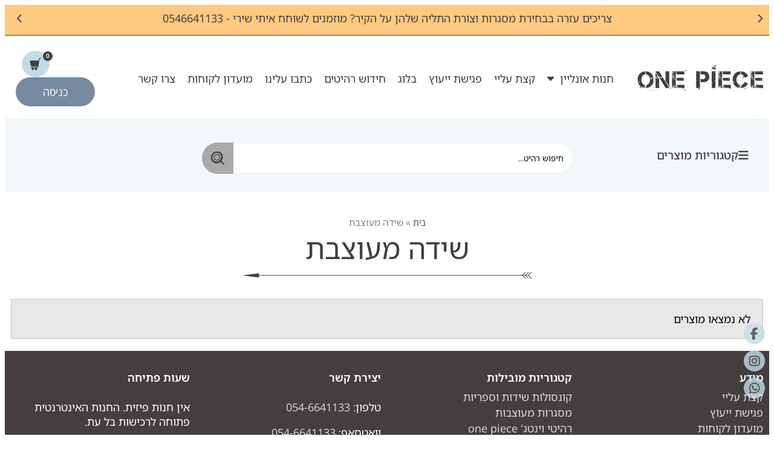

--- FILE ---
content_type: text/html; charset=UTF-8
request_url: https://onepiecestudio.co.il/product-tag/%D7%A9%D7%99%D7%93%D7%94-%D7%9E%D7%A2%D7%95%D7%A6%D7%91%D7%AA/
body_size: 154672
content:
<!doctype html>
<html dir="rtl" lang="he-IL">
<head>
	<meta charset="UTF-8">
		<meta name="viewport" content="width=device-width, initial-scale=1">
	<link rel="profile" href="https://gmpg.org/xfn/11">
	<meta name='robots' content='index, follow, max-image-preview:large, max-snippet:-1, max-video-preview:-1' />

	<!-- This site is optimized with the Yoast SEO plugin v26.3 - https://yoast.com/wordpress/plugins/seo/ -->
	<title>שידה מעוצבת - One Piece | חנות אונליין</title>
	<link rel="canonical" href="https://onepiecestudio.co.il/product-tag/שידה-מעוצבת/" />
	<meta property="og:locale" content="he_IL" />
	<meta property="og:type" content="article" />
	<meta property="og:title" content="שידה מעוצבת - One Piece | חנות אונליין" />
	<meta property="og:url" content="https://onepiecestudio.co.il/product-tag/שידה-מעוצבת/" />
	<meta property="og:site_name" content="One Piece | חנות אונליין" />
	<meta property="og:image" content="https://onepiecestudio.co.il/wp-content/uploads/2022/11/one_piece_logo.png" />
	<meta property="og:image:width" content="1607" />
	<meta property="og:image:height" content="346" />
	<meta property="og:image:type" content="image/png" />
	<meta name="twitter:card" content="summary_large_image" />
	<script type="application/ld+json" class="yoast-schema-graph">{"@context":"https://schema.org","@graph":[{"@type":"CollectionPage","@id":"https://onepiecestudio.co.il/product-tag/%d7%a9%d7%99%d7%93%d7%94-%d7%9e%d7%a2%d7%95%d7%a6%d7%91%d7%aa/","url":"https://onepiecestudio.co.il/product-tag/%d7%a9%d7%99%d7%93%d7%94-%d7%9e%d7%a2%d7%95%d7%a6%d7%91%d7%aa/","name":"שידה מעוצבת - One Piece | חנות אונליין","isPartOf":{"@id":"https://onepiecestudio.co.il/#website"},"breadcrumb":{"@id":"https://onepiecestudio.co.il/product-tag/%d7%a9%d7%99%d7%93%d7%94-%d7%9e%d7%a2%d7%95%d7%a6%d7%91%d7%aa/#breadcrumb"},"inLanguage":"he-IL"},{"@type":"BreadcrumbList","@id":"https://onepiecestudio.co.il/product-tag/%d7%a9%d7%99%d7%93%d7%94-%d7%9e%d7%a2%d7%95%d7%a6%d7%91%d7%aa/#breadcrumb","itemListElement":[{"@type":"ListItem","position":1,"name":"בית","item":"https://onepiecestudio.co.il/"},{"@type":"ListItem","position":2,"name":"שידה מעוצבת"}]},{"@type":"WebSite","@id":"https://onepiecestudio.co.il/#website","url":"https://onepiecestudio.co.il/","name":"One Piece | חנות אונליין","description":"רהיטים בייצור שלנו, רהיטי וינטג&#039; ורהיטים מיובאים","publisher":{"@id":"https://onepiecestudio.co.il/#organization"},"alternateName":"רהיטי וינטג' ורהיטים מיובאים","potentialAction":[{"@type":"SearchAction","target":{"@type":"EntryPoint","urlTemplate":"https://onepiecestudio.co.il/?s={search_term_string}"},"query-input":{"@type":"PropertyValueSpecification","valueRequired":true,"valueName":"search_term_string"}}],"inLanguage":"he-IL"},{"@type":"Organization","@id":"https://onepiecestudio.co.il/#organization","name":"OnePiece | רהיטי וינטג' ורהיטים מיובאים","alternateName":"OnePiece | רהיטי וינטג' ורהיטים מיובאים","url":"https://onepiecestudio.co.il/","logo":{"@type":"ImageObject","inLanguage":"he-IL","@id":"https://onepiecestudio.co.il/#/schema/logo/image/","url":"https://onepiecestudio.co.il/wp-content/uploads/2022/11/one_piece_logo.png","contentUrl":"https://onepiecestudio.co.il/wp-content/uploads/2022/11/one_piece_logo.png","width":1607,"height":346,"caption":"OnePiece | רהיטי וינטג' ורהיטים מיובאים"},"image":{"@id":"https://onepiecestudio.co.il/#/schema/logo/image/"},"sameAs":["https://www.facebook.com/VintageOnePiece"]}]}</script>
	<!-- / Yoast SEO plugin. -->


<script type='application/javascript'  id='pys-version-script'>console.log('PixelYourSite Free version 11.1.3');</script>
<link rel='dns-prefetch' href='//cdnjs.cloudflare.com' />
<link rel="alternate" type="application/rss+xml" title="One Piece | חנות אונליין &laquo; פיד‏" href="https://onepiecestudio.co.il/feed/" />
<link rel="alternate" type="application/rss+xml" title="One Piece | חנות אונליין &laquo; פיד תגובות‏" href="https://onepiecestudio.co.il/comments/feed/" />
<link rel="alternate" type="application/rss+xml" title="One Piece | חנות אונליין &laquo; פיד תגית שידה מעוצבת" href="https://onepiecestudio.co.il/product-tag/%d7%a9%d7%99%d7%93%d7%94-%d7%9e%d7%a2%d7%95%d7%a6%d7%91%d7%aa/feed/" />
		<style>
			.lazyload,
			.lazyloading {
				max-width: 100%;
			}
		</style>
		<style id='wp-img-auto-sizes-contain-inline-css'>
img:is([sizes=auto i],[sizes^="auto," i]){contain-intrinsic-size:3000px 1500px}
/*# sourceURL=wp-img-auto-sizes-contain-inline-css */
</style>
<style id='wp-emoji-styles-inline-css'>

	img.wp-smiley, img.emoji {
		display: inline !important;
		border: none !important;
		box-shadow: none !important;
		height: 1em !important;
		width: 1em !important;
		margin: 0 0.07em !important;
		vertical-align: -0.1em !important;
		background: none !important;
		padding: 0 !important;
	}
/*# sourceURL=wp-emoji-styles-inline-css */
</style>
<link rel='stylesheet' id='wp-block-library-rtl-css' href='https://onepiecestudio.co.il/wp-includes/css/dist/block-library/style-rtl.min.css?ver=6.9' media='all' />
<link rel='stylesheet' id='wc-blocks-style-rtl-css' href='https://onepiecestudio.co.il/wp-content/plugins/woocommerce/assets/client/blocks/wc-blocks-rtl.css?ver=wc-10.3.5' media='all' />
<style id='global-styles-inline-css'>
:root{--wp--preset--aspect-ratio--square: 1;--wp--preset--aspect-ratio--4-3: 4/3;--wp--preset--aspect-ratio--3-4: 3/4;--wp--preset--aspect-ratio--3-2: 3/2;--wp--preset--aspect-ratio--2-3: 2/3;--wp--preset--aspect-ratio--16-9: 16/9;--wp--preset--aspect-ratio--9-16: 9/16;--wp--preset--color--black: #000000;--wp--preset--color--cyan-bluish-gray: #abb8c3;--wp--preset--color--white: #ffffff;--wp--preset--color--pale-pink: #f78da7;--wp--preset--color--vivid-red: #cf2e2e;--wp--preset--color--luminous-vivid-orange: #ff6900;--wp--preset--color--luminous-vivid-amber: #fcb900;--wp--preset--color--light-green-cyan: #7bdcb5;--wp--preset--color--vivid-green-cyan: #00d084;--wp--preset--color--pale-cyan-blue: #8ed1fc;--wp--preset--color--vivid-cyan-blue: #0693e3;--wp--preset--color--vivid-purple: #9b51e0;--wp--preset--gradient--vivid-cyan-blue-to-vivid-purple: linear-gradient(135deg,rgb(6,147,227) 0%,rgb(155,81,224) 100%);--wp--preset--gradient--light-green-cyan-to-vivid-green-cyan: linear-gradient(135deg,rgb(122,220,180) 0%,rgb(0,208,130) 100%);--wp--preset--gradient--luminous-vivid-amber-to-luminous-vivid-orange: linear-gradient(135deg,rgb(252,185,0) 0%,rgb(255,105,0) 100%);--wp--preset--gradient--luminous-vivid-orange-to-vivid-red: linear-gradient(135deg,rgb(255,105,0) 0%,rgb(207,46,46) 100%);--wp--preset--gradient--very-light-gray-to-cyan-bluish-gray: linear-gradient(135deg,rgb(238,238,238) 0%,rgb(169,184,195) 100%);--wp--preset--gradient--cool-to-warm-spectrum: linear-gradient(135deg,rgb(74,234,220) 0%,rgb(151,120,209) 20%,rgb(207,42,186) 40%,rgb(238,44,130) 60%,rgb(251,105,98) 80%,rgb(254,248,76) 100%);--wp--preset--gradient--blush-light-purple: linear-gradient(135deg,rgb(255,206,236) 0%,rgb(152,150,240) 100%);--wp--preset--gradient--blush-bordeaux: linear-gradient(135deg,rgb(254,205,165) 0%,rgb(254,45,45) 50%,rgb(107,0,62) 100%);--wp--preset--gradient--luminous-dusk: linear-gradient(135deg,rgb(255,203,112) 0%,rgb(199,81,192) 50%,rgb(65,88,208) 100%);--wp--preset--gradient--pale-ocean: linear-gradient(135deg,rgb(255,245,203) 0%,rgb(182,227,212) 50%,rgb(51,167,181) 100%);--wp--preset--gradient--electric-grass: linear-gradient(135deg,rgb(202,248,128) 0%,rgb(113,206,126) 100%);--wp--preset--gradient--midnight: linear-gradient(135deg,rgb(2,3,129) 0%,rgb(40,116,252) 100%);--wp--preset--font-size--small: 13px;--wp--preset--font-size--medium: 20px;--wp--preset--font-size--large: 36px;--wp--preset--font-size--x-large: 42px;--wp--preset--spacing--20: 0.44rem;--wp--preset--spacing--30: 0.67rem;--wp--preset--spacing--40: 1rem;--wp--preset--spacing--50: 1.5rem;--wp--preset--spacing--60: 2.25rem;--wp--preset--spacing--70: 3.38rem;--wp--preset--spacing--80: 5.06rem;--wp--preset--shadow--natural: 6px 6px 9px rgba(0, 0, 0, 0.2);--wp--preset--shadow--deep: 12px 12px 50px rgba(0, 0, 0, 0.4);--wp--preset--shadow--sharp: 6px 6px 0px rgba(0, 0, 0, 0.2);--wp--preset--shadow--outlined: 6px 6px 0px -3px rgb(255, 255, 255), 6px 6px rgb(0, 0, 0);--wp--preset--shadow--crisp: 6px 6px 0px rgb(0, 0, 0);}:root { --wp--style--global--content-size: 800px;--wp--style--global--wide-size: 1200px; }:where(body) { margin: 0; }.wp-site-blocks > .alignleft { float: left; margin-right: 2em; }.wp-site-blocks > .alignright { float: right; margin-left: 2em; }.wp-site-blocks > .aligncenter { justify-content: center; margin-left: auto; margin-right: auto; }:where(.wp-site-blocks) > * { margin-block-start: 24px; margin-block-end: 0; }:where(.wp-site-blocks) > :first-child { margin-block-start: 0; }:where(.wp-site-blocks) > :last-child { margin-block-end: 0; }:root { --wp--style--block-gap: 24px; }:root :where(.is-layout-flow) > :first-child{margin-block-start: 0;}:root :where(.is-layout-flow) > :last-child{margin-block-end: 0;}:root :where(.is-layout-flow) > *{margin-block-start: 24px;margin-block-end: 0;}:root :where(.is-layout-constrained) > :first-child{margin-block-start: 0;}:root :where(.is-layout-constrained) > :last-child{margin-block-end: 0;}:root :where(.is-layout-constrained) > *{margin-block-start: 24px;margin-block-end: 0;}:root :where(.is-layout-flex){gap: 24px;}:root :where(.is-layout-grid){gap: 24px;}.is-layout-flow > .alignleft{float: left;margin-inline-start: 0;margin-inline-end: 2em;}.is-layout-flow > .alignright{float: right;margin-inline-start: 2em;margin-inline-end: 0;}.is-layout-flow > .aligncenter{margin-left: auto !important;margin-right: auto !important;}.is-layout-constrained > .alignleft{float: left;margin-inline-start: 0;margin-inline-end: 2em;}.is-layout-constrained > .alignright{float: right;margin-inline-start: 2em;margin-inline-end: 0;}.is-layout-constrained > .aligncenter{margin-left: auto !important;margin-right: auto !important;}.is-layout-constrained > :where(:not(.alignleft):not(.alignright):not(.alignfull)){max-width: var(--wp--style--global--content-size);margin-left: auto !important;margin-right: auto !important;}.is-layout-constrained > .alignwide{max-width: var(--wp--style--global--wide-size);}body .is-layout-flex{display: flex;}.is-layout-flex{flex-wrap: wrap;align-items: center;}.is-layout-flex > :is(*, div){margin: 0;}body .is-layout-grid{display: grid;}.is-layout-grid > :is(*, div){margin: 0;}body{padding-top: 0px;padding-right: 0px;padding-bottom: 0px;padding-left: 0px;}a:where(:not(.wp-element-button)){text-decoration: underline;}:root :where(.wp-element-button, .wp-block-button__link){background-color: #32373c;border-width: 0;color: #fff;font-family: inherit;font-size: inherit;font-style: inherit;font-weight: inherit;letter-spacing: inherit;line-height: inherit;padding-top: calc(0.667em + 2px);padding-right: calc(1.333em + 2px);padding-bottom: calc(0.667em + 2px);padding-left: calc(1.333em + 2px);text-decoration: none;text-transform: inherit;}.has-black-color{color: var(--wp--preset--color--black) !important;}.has-cyan-bluish-gray-color{color: var(--wp--preset--color--cyan-bluish-gray) !important;}.has-white-color{color: var(--wp--preset--color--white) !important;}.has-pale-pink-color{color: var(--wp--preset--color--pale-pink) !important;}.has-vivid-red-color{color: var(--wp--preset--color--vivid-red) !important;}.has-luminous-vivid-orange-color{color: var(--wp--preset--color--luminous-vivid-orange) !important;}.has-luminous-vivid-amber-color{color: var(--wp--preset--color--luminous-vivid-amber) !important;}.has-light-green-cyan-color{color: var(--wp--preset--color--light-green-cyan) !important;}.has-vivid-green-cyan-color{color: var(--wp--preset--color--vivid-green-cyan) !important;}.has-pale-cyan-blue-color{color: var(--wp--preset--color--pale-cyan-blue) !important;}.has-vivid-cyan-blue-color{color: var(--wp--preset--color--vivid-cyan-blue) !important;}.has-vivid-purple-color{color: var(--wp--preset--color--vivid-purple) !important;}.has-black-background-color{background-color: var(--wp--preset--color--black) !important;}.has-cyan-bluish-gray-background-color{background-color: var(--wp--preset--color--cyan-bluish-gray) !important;}.has-white-background-color{background-color: var(--wp--preset--color--white) !important;}.has-pale-pink-background-color{background-color: var(--wp--preset--color--pale-pink) !important;}.has-vivid-red-background-color{background-color: var(--wp--preset--color--vivid-red) !important;}.has-luminous-vivid-orange-background-color{background-color: var(--wp--preset--color--luminous-vivid-orange) !important;}.has-luminous-vivid-amber-background-color{background-color: var(--wp--preset--color--luminous-vivid-amber) !important;}.has-light-green-cyan-background-color{background-color: var(--wp--preset--color--light-green-cyan) !important;}.has-vivid-green-cyan-background-color{background-color: var(--wp--preset--color--vivid-green-cyan) !important;}.has-pale-cyan-blue-background-color{background-color: var(--wp--preset--color--pale-cyan-blue) !important;}.has-vivid-cyan-blue-background-color{background-color: var(--wp--preset--color--vivid-cyan-blue) !important;}.has-vivid-purple-background-color{background-color: var(--wp--preset--color--vivid-purple) !important;}.has-black-border-color{border-color: var(--wp--preset--color--black) !important;}.has-cyan-bluish-gray-border-color{border-color: var(--wp--preset--color--cyan-bluish-gray) !important;}.has-white-border-color{border-color: var(--wp--preset--color--white) !important;}.has-pale-pink-border-color{border-color: var(--wp--preset--color--pale-pink) !important;}.has-vivid-red-border-color{border-color: var(--wp--preset--color--vivid-red) !important;}.has-luminous-vivid-orange-border-color{border-color: var(--wp--preset--color--luminous-vivid-orange) !important;}.has-luminous-vivid-amber-border-color{border-color: var(--wp--preset--color--luminous-vivid-amber) !important;}.has-light-green-cyan-border-color{border-color: var(--wp--preset--color--light-green-cyan) !important;}.has-vivid-green-cyan-border-color{border-color: var(--wp--preset--color--vivid-green-cyan) !important;}.has-pale-cyan-blue-border-color{border-color: var(--wp--preset--color--pale-cyan-blue) !important;}.has-vivid-cyan-blue-border-color{border-color: var(--wp--preset--color--vivid-cyan-blue) !important;}.has-vivid-purple-border-color{border-color: var(--wp--preset--color--vivid-purple) !important;}.has-vivid-cyan-blue-to-vivid-purple-gradient-background{background: var(--wp--preset--gradient--vivid-cyan-blue-to-vivid-purple) !important;}.has-light-green-cyan-to-vivid-green-cyan-gradient-background{background: var(--wp--preset--gradient--light-green-cyan-to-vivid-green-cyan) !important;}.has-luminous-vivid-amber-to-luminous-vivid-orange-gradient-background{background: var(--wp--preset--gradient--luminous-vivid-amber-to-luminous-vivid-orange) !important;}.has-luminous-vivid-orange-to-vivid-red-gradient-background{background: var(--wp--preset--gradient--luminous-vivid-orange-to-vivid-red) !important;}.has-very-light-gray-to-cyan-bluish-gray-gradient-background{background: var(--wp--preset--gradient--very-light-gray-to-cyan-bluish-gray) !important;}.has-cool-to-warm-spectrum-gradient-background{background: var(--wp--preset--gradient--cool-to-warm-spectrum) !important;}.has-blush-light-purple-gradient-background{background: var(--wp--preset--gradient--blush-light-purple) !important;}.has-blush-bordeaux-gradient-background{background: var(--wp--preset--gradient--blush-bordeaux) !important;}.has-luminous-dusk-gradient-background{background: var(--wp--preset--gradient--luminous-dusk) !important;}.has-pale-ocean-gradient-background{background: var(--wp--preset--gradient--pale-ocean) !important;}.has-electric-grass-gradient-background{background: var(--wp--preset--gradient--electric-grass) !important;}.has-midnight-gradient-background{background: var(--wp--preset--gradient--midnight) !important;}.has-small-font-size{font-size: var(--wp--preset--font-size--small) !important;}.has-medium-font-size{font-size: var(--wp--preset--font-size--medium) !important;}.has-large-font-size{font-size: var(--wp--preset--font-size--large) !important;}.has-x-large-font-size{font-size: var(--wp--preset--font-size--x-large) !important;}
/*# sourceURL=global-styles-inline-css */
</style>

<link rel='stylesheet' id='woocommerce-layout-rtl-css' href='https://onepiecestudio.co.il/wp-content/plugins/woocommerce/assets/css/woocommerce-layout-rtl.css?ver=10.3.5' media='all' />
<link rel='stylesheet' id='woocommerce-smallscreen-rtl-css' href='https://onepiecestudio.co.il/wp-content/plugins/woocommerce/assets/css/woocommerce-smallscreen-rtl.css?ver=10.3.5' media='only screen and (max-width: 768px)' />
<link rel='stylesheet' id='woocommerce-general-rtl-css' href='https://onepiecestudio.co.il/wp-content/plugins/woocommerce/assets/css/woocommerce-rtl.css?ver=10.3.5' media='all' />
<style id='woocommerce-inline-inline-css'>
.woocommerce form .form-row .required { visibility: visible; }
/*# sourceURL=woocommerce-inline-inline-css */
</style>
<link rel='stylesheet' id='form-design-sytle-css' href='https://onepiecestudio.co.il/wp-content/plugins/meshulam-payment-gateway//assets/css/form-design.css?ver=6.2' media='all' />
<link rel='stylesheet' id='meshulam-pay-sytle-css' href='https://onepiecestudio.co.il/wp-content/plugins/meshulam-payment-gateway//assets/css/meshulam_pay_style.css?ver=6.2' media='all' />
<link rel='stylesheet' id='meshulam-sytle-css' href='https://onepiecestudio.co.il/wp-content/plugins/meshulam-payment-gateway//assets/css/meshulam_sytle.css?ver=6.2' media='all' />
<link rel='stylesheet' id='bit_payment_css-css' href='https://onepiecestudio.co.il/wp-content/plugins/meshulam-payment-gateway//assets/css/bit_pay_style.css?ver=6.2' media='all' />
<link rel='stylesheet' id='bit_payment_font_awesome-css' href='https://cdnjs.cloudflare.com/ajax/libs/font-awesome/4.7.0/css/font-awesome.min.css?ver=6.2' media='all' />
<link rel='stylesheet' id='brands-styles-css' href='https://onepiecestudio.co.il/wp-content/plugins/woocommerce/assets/css/brands.css?ver=10.3.5' media='all' />
<link rel='stylesheet' id='hello-elementor-css' href='https://onepiecestudio.co.il/wp-content/themes/hello-elementor/style.css?ver=6.9' media='all' />
<link rel='stylesheet' id='child-style-css' href='https://onepiecestudio.co.il/wp-content/themes/onepiece/style.css?ver=1.0' media='all' />
<link rel='stylesheet' id='hello-elementor-theme-style-css' href='https://onepiecestudio.co.il/wp-content/themes/hello-elementor/assets/css/theme.css?ver=3.4.5' media='all' />
<link rel='stylesheet' id='hello-elementor-header-footer-css' href='https://onepiecestudio.co.il/wp-content/themes/hello-elementor/assets/css/header-footer.css?ver=3.4.5' media='all' />
<link rel='stylesheet' id='elementor-frontend-css' href='https://onepiecestudio.co.il/wp-content/uploads/elementor/css/custom-frontend-rtl.min.css?ver=1764037474' media='all' />
<link rel='stylesheet' id='elementor-post-4-css' href='https://onepiecestudio.co.il/wp-content/uploads/elementor/css/post-4.css?ver=1764037475' media='all' />
<link rel='stylesheet' id='widget-image-css' href='https://onepiecestudio.co.il/wp-content/plugins/elementor/assets/css/widget-image-rtl.min.css?ver=3.33.0' media='all' />
<link rel='stylesheet' id='widget-nav-menu-css' href='https://onepiecestudio.co.il/wp-content/uploads/elementor/css/custom-pro-widget-nav-menu-rtl.min.css?ver=1764037474' media='all' />
<link rel='stylesheet' id='widget-woocommerce-menu-cart-css' href='https://onepiecestudio.co.il/wp-content/uploads/elementor/css/custom-pro-widget-woocommerce-menu-cart-rtl.min.css?ver=1764037474' media='all' />
<link rel='stylesheet' id='e-sticky-css' href='https://onepiecestudio.co.il/wp-content/plugins/elementor-pro/assets/css/modules/sticky.min.css?ver=3.33.1' media='all' />
<link rel='stylesheet' id='widget-heading-css' href='https://onepiecestudio.co.il/wp-content/plugins/elementor/assets/css/widget-heading-rtl.min.css?ver=3.33.0' media='all' />
<link rel='stylesheet' id='widget-icon-list-css' href='https://onepiecestudio.co.il/wp-content/uploads/elementor/css/custom-widget-icon-list-rtl.min.css?ver=1764037474' media='all' />
<link rel='stylesheet' id='widget-social-icons-css' href='https://onepiecestudio.co.il/wp-content/plugins/elementor/assets/css/widget-social-icons-rtl.min.css?ver=3.33.0' media='all' />
<link rel='stylesheet' id='e-apple-webkit-css' href='https://onepiecestudio.co.il/wp-content/uploads/elementor/css/custom-apple-webkit.min.css?ver=1764037474' media='all' />
<link rel='stylesheet' id='widget-breadcrumbs-css' href='https://onepiecestudio.co.il/wp-content/plugins/elementor-pro/assets/css/widget-breadcrumbs-rtl.min.css?ver=3.33.1' media='all' />
<link rel='stylesheet' id='elementor-icons-css' href='https://onepiecestudio.co.il/wp-content/plugins/elementor/assets/lib/eicons/css/elementor-icons.min.css?ver=5.44.0' media='all' />
<link rel='stylesheet' id='elementor-post-52-css' href='https://onepiecestudio.co.il/wp-content/uploads/elementor/css/post-52.css?ver=1768118839' media='all' />
<link rel='stylesheet' id='elementor-post-1212-css' href='https://onepiecestudio.co.il/wp-content/uploads/elementor/css/post-1212.css?ver=1764037475' media='all' />
<link rel='stylesheet' id='elementor-post-901-css' href='https://onepiecestudio.co.il/wp-content/uploads/elementor/css/post-901.css?ver=1764038850' media='all' />
<link rel='stylesheet' id='elementor-gf-local-notosanshebrew-css' href='https://onepiecestudio.co.il/wp-content/uploads/elementor/google-fonts/css/notosanshebrew.css?ver=1757236412' media='all' />
<link rel='stylesheet' id='elementor-gf-local-opensanshebrew-css' href='https://onepiecestudio.co.il/wp-content/uploads/elementor/google-fonts/css/opensanshebrew.css?ver=1757236426' media='all' />
<link rel='stylesheet' id='elementor-icons-shared-0-css' href='https://onepiecestudio.co.il/wp-content/plugins/elementor/assets/lib/font-awesome/css/fontawesome.min.css?ver=5.15.3' media='all' />
<link rel='stylesheet' id='elementor-icons-fa-solid-css' href='https://onepiecestudio.co.il/wp-content/plugins/elementor/assets/lib/font-awesome/css/solid.min.css?ver=5.15.3' media='all' />
<link rel='stylesheet' id='elementor-icons-fa-regular-css' href='https://onepiecestudio.co.il/wp-content/plugins/elementor/assets/lib/font-awesome/css/regular.min.css?ver=5.15.3' media='all' />
<link rel='stylesheet' id='elementor-icons-fa-brands-css' href='https://onepiecestudio.co.il/wp-content/plugins/elementor/assets/lib/font-awesome/css/brands.min.css?ver=5.15.3' media='all' />
<script id="jquery-core-js-extra">
var pysFacebookRest = {"restApiUrl":"https://onepiecestudio.co.il/wp-json/pys-facebook/v1/event","debug":""};
//# sourceURL=jquery-core-js-extra
</script>
<script src="https://onepiecestudio.co.il/wp-includes/js/jquery/jquery.min.js?ver=3.7.1" id="jquery-core-js"></script>
<script src="https://onepiecestudio.co.il/wp-includes/js/jquery/jquery-migrate.min.js?ver=3.4.1" id="jquery-migrate-js"></script>
<script src="https://onepiecestudio.co.il/wp-content/plugins/woocommerce/assets/js/jquery-blockui/jquery.blockUI.min.js?ver=2.7.0-wc.10.3.5" id="wc-jquery-blockui-js" defer data-wp-strategy="defer"></script>
<script id="wc-add-to-cart-js-extra">
var wc_add_to_cart_params = {"ajax_url":"/wp-admin/admin-ajax.php","wc_ajax_url":"/?wc-ajax=%%endpoint%%","i18n_view_cart":"\u05de\u05e2\u05d1\u05e8 \u05dc\u05e1\u05dc \u05d4\u05e7\u05e0\u05d9\u05d5\u05ea","cart_url":"https://onepiecestudio.co.il/cart/","is_cart":"","cart_redirect_after_add":"yes"};
//# sourceURL=wc-add-to-cart-js-extra
</script>
<script src="https://onepiecestudio.co.il/wp-content/plugins/woocommerce/assets/js/frontend/add-to-cart.min.js?ver=10.3.5" id="wc-add-to-cart-js" defer data-wp-strategy="defer"></script>
<script src="https://onepiecestudio.co.il/wp-content/plugins/woocommerce/assets/js/js-cookie/js.cookie.min.js?ver=2.1.4-wc.10.3.5" id="wc-js-cookie-js" defer data-wp-strategy="defer"></script>
<script id="woocommerce-js-extra">
var woocommerce_params = {"ajax_url":"/wp-admin/admin-ajax.php","wc_ajax_url":"/?wc-ajax=%%endpoint%%","i18n_password_show":"\u05dc\u05d4\u05e6\u05d9\u05d2 \u05e1\u05d9\u05e1\u05de\u05d4","i18n_password_hide":"\u05dc\u05d4\u05e1\u05ea\u05d9\u05e8 \u05e1\u05d9\u05e1\u05de\u05d4"};
//# sourceURL=woocommerce-js-extra
</script>
<script src="https://onepiecestudio.co.il/wp-content/plugins/woocommerce/assets/js/frontend/woocommerce.min.js?ver=10.3.5" id="woocommerce-js" defer data-wp-strategy="defer"></script>
<script src="https://onepiecestudio.co.il/wp-content/plugins/meshulam-payment-gateway//assets/js/meshulam_payment.js?ver=6.2" id="meshulam-payment-js-js"></script>
<script src="https://onepiecestudio.co.il/wp-content/plugins/meshulam-payment-gateway//assets/js/meshulam_payment_popup.js?ver=6.2" id="meshulam-payment-popup-js-js"></script>
<script src="https://onepiecestudio.co.il/wp-content/plugins/pixelyoursite/dist/scripts/jquery.bind-first-0.2.3.min.js?ver=6.9" id="jquery-bind-first-js"></script>
<script src="https://onepiecestudio.co.il/wp-content/plugins/pixelyoursite/dist/scripts/js.cookie-2.1.3.min.js?ver=2.1.3" id="js-cookie-pys-js"></script>
<script src="https://onepiecestudio.co.il/wp-content/plugins/pixelyoursite/dist/scripts/tld.min.js?ver=2.3.1" id="js-tld-js"></script>
<script id="pys-js-extra">
var pysOptions = {"staticEvents":[],"dynamicEvents":[],"triggerEvents":[],"triggerEventTypes":[],"facebook":{"pixelIds":["2050054805345441"],"advancedMatching":{"external_id":"bbaddefcceaaeddafebeeafacaadede"},"advancedMatchingEnabled":true,"removeMetadata":false,"wooVariableAsSimple":false,"serverApiEnabled":true,"wooCRSendFromServer":false,"send_external_id":null,"enabled_medical":false,"do_not_track_medical_param":["event_url","post_title","page_title","landing_page","content_name","categories","category_name","tags"],"meta_ldu":false},"debug":"","siteUrl":"https://onepiecestudio.co.il","ajaxUrl":"https://onepiecestudio.co.il/wp-admin/admin-ajax.php","ajax_event":"4d74d56cf1","enable_remove_download_url_param":"1","cookie_duration":"7","last_visit_duration":"60","enable_success_send_form":"","ajaxForServerEvent":"1","ajaxForServerStaticEvent":"1","useSendBeacon":"1","send_external_id":"1","external_id_expire":"180","track_cookie_for_subdomains":"1","google_consent_mode":"1","gdpr":{"ajax_enabled":false,"all_disabled_by_api":false,"facebook_disabled_by_api":false,"analytics_disabled_by_api":false,"google_ads_disabled_by_api":false,"pinterest_disabled_by_api":false,"bing_disabled_by_api":false,"externalID_disabled_by_api":false,"facebook_prior_consent_enabled":true,"analytics_prior_consent_enabled":true,"google_ads_prior_consent_enabled":null,"pinterest_prior_consent_enabled":true,"bing_prior_consent_enabled":true,"cookiebot_integration_enabled":false,"cookiebot_facebook_consent_category":"marketing","cookiebot_analytics_consent_category":"statistics","cookiebot_tiktok_consent_category":"marketing","cookiebot_google_ads_consent_category":"marketing","cookiebot_pinterest_consent_category":"marketing","cookiebot_bing_consent_category":"marketing","consent_magic_integration_enabled":false,"real_cookie_banner_integration_enabled":false,"cookie_notice_integration_enabled":false,"cookie_law_info_integration_enabled":false,"analytics_storage":{"enabled":true,"value":"granted","filter":false},"ad_storage":{"enabled":true,"value":"granted","filter":false},"ad_user_data":{"enabled":true,"value":"granted","filter":false},"ad_personalization":{"enabled":true,"value":"granted","filter":false}},"cookie":{"disabled_all_cookie":false,"disabled_start_session_cookie":false,"disabled_advanced_form_data_cookie":false,"disabled_landing_page_cookie":false,"disabled_first_visit_cookie":false,"disabled_trafficsource_cookie":false,"disabled_utmTerms_cookie":false,"disabled_utmId_cookie":false},"tracking_analytics":{"TrafficSource":"direct","TrafficLanding":"undefined","TrafficUtms":[],"TrafficUtmsId":[]},"GATags":{"ga_datalayer_type":"default","ga_datalayer_name":"dataLayerPYS"},"woo":{"enabled":true,"enabled_save_data_to_orders":true,"addToCartOnButtonEnabled":true,"addToCartOnButtonValueEnabled":true,"addToCartOnButtonValueOption":"price","singleProductId":null,"removeFromCartSelector":"form.woocommerce-cart-form .remove","addToCartCatchMethod":"add_cart_hook","is_order_received_page":false,"containOrderId":false},"edd":{"enabled":false},"cache_bypass":"1769120988"};
//# sourceURL=pys-js-extra
</script>
<script src="https://onepiecestudio.co.il/wp-content/plugins/pixelyoursite/dist/scripts/public.js?ver=11.1.3" id="pys-js"></script>
<link rel="https://api.w.org/" href="https://onepiecestudio.co.il/wp-json/" /><link rel="alternate" title="JSON" type="application/json" href="https://onepiecestudio.co.il/wp-json/wp/v2/product_tag/538" /><link rel="EditURI" type="application/rsd+xml" title="RSD" href="https://onepiecestudio.co.il/xmlrpc.php?rsd" />
<meta name="generator" content="WordPress 6.9" />
<meta name="generator" content="WooCommerce 10.3.5" />
<script id='pixel-script-poptin' src='https://cdn.popt.in/pixel.js?id=406d94c4fbd5e' async='true'></script> 		<script>
			document.documentElement.className = document.documentElement.className.replace('no-js', 'js');
		</script>
				<style>
			.no-js img.lazyload {
				display: none;
			}

			figure.wp-block-image img.lazyloading {
				min-width: 150px;
			}

			.lazyload,
			.lazyloading {
				--smush-placeholder-width: 100px;
				--smush-placeholder-aspect-ratio: 1/1;
				width: var(--smush-image-width, var(--smush-placeholder-width)) !important;
				aspect-ratio: var(--smush-image-aspect-ratio, var(--smush-placeholder-aspect-ratio)) !important;
			}

						.lazyload, .lazyloading {
				opacity: 0;
			}

			.lazyloaded {
				opacity: 1;
				transition: opacity 400ms;
				transition-delay: 0ms;
			}

					</style>
		<!-- Google site verification - Google for WooCommerce -->
<meta name="google-site-verification" content="43Lp5GMrOYQz7YsjYaptW8QQ-_a7eXSuyNoJ65xch-Y" />
	<noscript><style>.woocommerce-product-gallery{ opacity: 1 !important; }</style></noscript>
	<meta name="generator" content="Elementor 3.33.0; features: additional_custom_breakpoints; settings: css_print_method-external, google_font-enabled, font_display-block">
			<style>
				.e-con.e-parent:nth-of-type(n+4):not(.e-lazyloaded):not(.e-no-lazyload),
				.e-con.e-parent:nth-of-type(n+4):not(.e-lazyloaded):not(.e-no-lazyload) * {
					background-image: none !important;
				}
				@media screen and (max-height: 1024px) {
					.e-con.e-parent:nth-of-type(n+3):not(.e-lazyloaded):not(.e-no-lazyload),
					.e-con.e-parent:nth-of-type(n+3):not(.e-lazyloaded):not(.e-no-lazyload) * {
						background-image: none !important;
					}
				}
				@media screen and (max-height: 640px) {
					.e-con.e-parent:nth-of-type(n+2):not(.e-lazyloaded):not(.e-no-lazyload),
					.e-con.e-parent:nth-of-type(n+2):not(.e-lazyloaded):not(.e-no-lazyload) * {
						background-image: none !important;
					}
				}
			</style>
			<link rel="icon" href="https://onepiecestudio.co.il/wp-content/uploads/2022/11/OnePiece_fav-100x100.png" sizes="32x32" />
<link rel="icon" href="https://onepiecestudio.co.il/wp-content/uploads/2022/11/OnePiece_fav-300x300.png" sizes="192x192" />
<link rel="apple-touch-icon" href="https://onepiecestudio.co.il/wp-content/uploads/2022/11/OnePiece_fav-300x300.png" />
<meta name="msapplication-TileImage" content="https://onepiecestudio.co.il/wp-content/uploads/2022/11/OnePiece_fav-300x300.png" />

		<!-- Global site tag (gtag.js) - Google Ads: AW-758850628 - Google for WooCommerce -->
		<script async src="https://www.googletagmanager.com/gtag/js?id=AW-758850628"></script>
		<script>
			window.dataLayer = window.dataLayer || [];
			function gtag() { dataLayer.push(arguments); }
			gtag( 'consent', 'default', {
				analytics_storage: 'denied',
				ad_storage: 'denied',
				ad_user_data: 'denied',
				ad_personalization: 'denied',
				region: ['AT', 'BE', 'BG', 'HR', 'CY', 'CZ', 'DK', 'EE', 'FI', 'FR', 'DE', 'GR', 'HU', 'IS', 'IE', 'IT', 'LV', 'LI', 'LT', 'LU', 'MT', 'NL', 'NO', 'PL', 'PT', 'RO', 'SK', 'SI', 'ES', 'SE', 'GB', 'CH'],
				wait_for_update: 500,
			} );
			gtag('js', new Date());
			gtag('set', 'developer_id.dOGY3NW', true);
			gtag("config", "AW-758850628", { "groups": "GLA", "send_page_view": false });		</script>

			<meta name="google-site-verification" content="aeHPP86RCw80UhIv9tRF3r6-D3x0UyyDcQlCp5sy7CU" />
	<meta name="google-site-verification" content="ZfSKqcT8j-IVsFEzPYcZdyMXlw0kWnulZaNuSLgQ2xw" />

<!-- Event snippet for רכישה אונליין conversion page -->
<script>
  gtag('event', 'conversion', {
      'send_to': 'AW-17046604622/XFcCIDS9sEaEM6WusA',
      'value': 50.0,
      'currency': 'ILS',
      'transaction_id': ''
  });
</script>
<!-- END Event snippet for רכישה אונליין conversion page -->

<!-- Facebook Conversion Code for צפיות בדפים מרכזיים - one piece 1 -->
<script>(function() {
var _fbq = window._fbq || (window._fbq = []);
if (!_fbq.loaded) {
var fbds = document.createElement('script');
fbds.async = true;
fbds.src = '//connect.facebook.net/en_US/fbds.js';
var s = document.getElementsByTagName('script')[0];
s.parentNode.insertBefore(fbds, s);
_fbq.loaded = true;
}
})();
window._fbq = window._fbq || [];
window._fbq.push(['track', '6028709256508', {'value':'0.00','currency':'ILS'}]);
</script>
<noscript><img height="1" width="1" alt="" style="display:none" src="https://www.facebook.com/tr?ev=6028709256508&cd[value]=0.00&cd[currency]=ILS&noscript=1" /></noscript>
<!-- Facebook Pixel Code -->
<script>
!function(f,b,e,v,n,t,s){if(f.fbq)return;n=f.fbq=function(){n.callMethod?
n.callMethod.apply(n,arguments):n.queue.push(arguments)};if(!f._fbq)f._fbq=n;
n.push=n;n.loaded=!0;n.version='2.0';n.queue=[];t=b.createElement(e);t.async=!0;
t.src=v;s=b.getElementsByTagName(e)[0];s.parentNode.insertBefore(t,s)}(window,
document,'script','//connect.facebook.net/en_US/fbevents.js');

fbq('init', '1611835822425534');
fbq('track', "PageView");</script>
<noscript><img height="1" width="1" style="display:none"
src="https://www.facebook.com/tr?id=1611835822425534&ev=PageView&noscript=1"
/></noscript>
<!-- End Facebook Pixel Code -->

<script>
  (function(i,s,o,g,r,a,m){i['GoogleAnalyticsObject']=r;i[r]=i[r]||function(){
  (i[r].q=i[r].q||[]).push(arguments)},i[r].l=1*new Date();a=s.createElement(o),
  m=s.getElementsByTagName(o)[0];a.async=1;a.src=g;m.parentNode.insertBefore(a,m)
  })(window,document,'script','//www.google-analytics.com/analytics.js','ga');

  ga('create', 'UA-66476707-1', 'auto');
  ga('send', 'pageview');

</script>

<meta name="p:domain_verify" content="a6a46e929307814efe4a7f2edaaf1422"/>
<meta name="keywords" content="אקססוריז, קונסולות, מסגרות, וינטג'">

<link rel='stylesheet' id='elementor-post-2253-css' href='https://onepiecestudio.co.il/wp-content/uploads/elementor/css/post-2253.css?ver=1764037476' media='all' />
<link rel='stylesheet' id='widget-login-css' href='https://onepiecestudio.co.il/wp-content/plugins/elementor-pro/assets/css/widget-login-rtl.min.css?ver=3.33.1' media='all' />
<link rel='stylesheet' id='widget-form-css' href='https://onepiecestudio.co.il/wp-content/plugins/elementor-pro/assets/css/widget-form-rtl.min.css?ver=3.33.1' media='all' />
<link rel='stylesheet' id='e-popup-css' href='https://onepiecestudio.co.il/wp-content/plugins/elementor-pro/assets/css/conditionals/popup.min.css?ver=3.33.1' media='all' />
</head>
<body class="rtl archive tax-product_tag term-538 wp-custom-logo wp-embed-responsive wp-theme-hello-elementor wp-child-theme-onepiece theme-hello-elementor woocommerce woocommerce-page woocommerce-no-js hello-elementor-default elementor-page-901 elementor-default elementor-template-full-width elementor-kit-4">
<!-- קוד Google לתג רימרקטינג -->
<!--------------------------------------------------
אין לשייך תגי רימרקטינג עם מידע המאפשר זיהוי אישי ואין להציב אותם בדפים הקשורים לקטגוריות רגישות. ראה מידע נוסף והוראות על התקנת התג ב: http://google.com/ads/remarketingsetup
--------------------------------------------------->
<script type="text/javascript">
/* <![CDATA[ */
var google_conversion_id = 940498436;
var google_custom_params = window.google_tag_params;
var google_remarketing_only = true;
/* ]]> */
</script>
<script type="text/javascript" src="//www.googleadservices.com/pagead/conversion.js">
</script>
<noscript>
<div style="display:inline;">
<img height="1" width="1" style="border-style:none;" alt="" src="//googleads.g.doubleclick.net/pagead/viewthroughconversion/940498436/?guid=ON&script=0"/>
</div>
</noscript>

<a class="skip-link screen-reader-text" href="#content">
	דלג לתוכן</a>

		<header data-elementor-type="header" data-elementor-id="52" class="elementor elementor-52 elementor-location-header" data-elementor-post-type="elementor_library">
					<section class="elementor-section elementor-top-section elementor-element elementor-element-c655eff top_slide elementor-section-boxed elementor-section-height-default elementor-section-height-default" data-id="c655eff" data-element_type="section" data-settings="{&quot;background_background&quot;:&quot;classic&quot;}">
						<div class="elementor-container elementor-column-gap-default">
					<div class="elementor-column elementor-col-100 elementor-top-column elementor-element elementor-element-8b2c42d" data-id="8b2c42d" data-element_type="column">
			<div class="elementor-widget-wrap elementor-element-populated">
						<div class="elementor-element elementor-element-6359a6c elementor-widget elementor-widget-ucaddon_responsive_testemonial_carousel" data-id="6359a6c" data-element_type="widget" data-widget_type="ucaddon_responsive_testemonial_carousel.default">
				<div class="elementor-widget-container">
					
<!-- start Testimonial Carousel -->
		<link id='font-awesome-css' href='https://onepiecestudio.co.il/wp-content/plugins/unlimited-elements-for-elementor-premium/assets_libraries/font-awesome6/fontawesome-all.min.css' type='text/css' rel='stylesheet' >
		<link id='font-awesome-4-shim-css' href='https://onepiecestudio.co.il/wp-content/plugins/unlimited-elements-for-elementor-premium/assets_libraries/font-awesome6/fontawesome-v4-shims.min.css' type='text/css' rel='stylesheet' >
		<link id='owl-carousel-css' href='https://onepiecestudio.co.il/wp-content/plugins/unlimited-elements-for-elementor-premium/assets_libraries/owl-carousel-new/assets/owl.carousel.css' type='text/css' rel='stylesheet' >

<style>/* widget: Testimonial Carousel */

#uc_responsive_testemonial_carousel_elementor_6359a6c .uc_quote_info
{
  display:flex;

}

#uc_responsive_testemonial_carousel_elementor_6359a6c *
{
  outline:none;
}

#uc_responsive_testemonial_carousel_elementor_6359a6c .uc_quote_info .uc_author {
    display: inline-flex;
    align-items:center; 
	text-align:center;
  
}


#uc_responsive_testemonial_carousel_elementor_6359a6c .ue-image
{
  flex-grow:0;
  flex-shrink:0;
}

#uc_responsive_testemonial_carousel_elementor_6359a6c .uc_quote_info .uc_author_avatar {
   width: 100%;
}





#uc_responsive_testemonial_carousel_elementor_6359a6c .uc_quote_info .uc_author_info .uc_company {
    color: ;
}

#uc_responsive_testemonial_carousel_elementor_6359a6c .ue-image-spacing
{
  flex-grow:0;
  flex-shrink:0;
}

#uc_responsive_testemonial_carousel_elementor_6359a6c .ue-icon
{
  display:inline-flex;
  line-height:1em;
  justify-content:center;
  align-items:center;
}

#uc_responsive_testemonial_carousel_elementor_6359a6c .ue-icon svg
{
  width:1em;
  height:1em;
}



#uc_responsive_testemonial_carousel_elementor_6359a6c .owl-dots {
overflow:hidden;
text-align:center;
}

#uc_responsive_testemonial_carousel_elementor_6359a6c .owl-dot {
border-radius:50%;
display:inline-block;
}

#uc_responsive_testemonial_carousel_elementor_6359a6c .owl-nav .owl-prev{
    position:absolute;
    left:10px;
    display:inline-block;
    text-align:center;
}
#uc_responsive_testemonial_carousel_elementor_6359a6c .owl-nav .owl-next{
  position:absolute;
  right:10px;
  display:inline-block;
  text-align:center;
}






#uc_responsive_testemonial_carousel_elementor_6359a6c .uc_stars
{
  display:flex;
}

</style>

<div class="uc_quote_slider" style="direction:ltr" >  
  
<div class="uc_carousel owl-carousel owl-theme " id="uc_responsive_testemonial_carousel_elementor_6359a6c" >
          	<div class="uc_quote_item ue-item elementor-repeater-item-1ae3c55">
			<div class="uc_quote_info">
                
				<div class="uc_author">
                  	                  
					<div class="uc_author_info">
												                        
					</div>
				</div>
                <!-- end of credentials -->
              
                <div class="ue-text"><p>חיפשתם מסגרות מיוחדות לתמונות המקסימות שלכם?  כאן תמצאו גם את המסגרות המעוצבות וגם את השילוב המושלם</p></div>              
              					              
              
              
                            
			</div>
		</div>
<!-- end of block item -->
<div class="uc_quote_item ue-item elementor-repeater-item-85f84b6">
			<div class="uc_quote_info">
                
				<div class="uc_author">
                  	                  
					<div class="uc_author_info">
												                        
					</div>
				</div>
                <!-- end of credentials -->
              
                <div class="ue-text"><p>צריכים עזרה בבחירת מסגרות וצורת התליה שלהן על הקיר?  מוזמנים לשוחח איתי  שירי - 0546641133</p></div>              
              					              
              
              
                            
			</div>
		</div>
<!-- end of block item -->

      </div>		
</div>
<!-- end Testimonial Carousel -->				</div>
				</div>
					</div>
		</div>
					</div>
		</section>
				<section class="elementor-section elementor-top-section elementor-element elementor-element-b706956 elementor-hidden-tablet elementor-hidden-mobile elementor-section-boxed elementor-section-height-default elementor-section-height-default" data-id="b706956" data-element_type="section" data-settings="{&quot;background_background&quot;:&quot;classic&quot;,&quot;sticky&quot;:&quot;top&quot;,&quot;sticky_on&quot;:[&quot;desktop&quot;,&quot;laptop&quot;,&quot;tablet&quot;,&quot;mobile&quot;],&quot;sticky_offset&quot;:0,&quot;sticky_effects_offset&quot;:0,&quot;sticky_anchor_link_offset&quot;:0}">
						<div class="elementor-container elementor-column-gap-default">
					<div class="elementor-column elementor-col-33 elementor-top-column elementor-element elementor-element-b5c07c0" data-id="b5c07c0" data-element_type="column">
			<div class="elementor-widget-wrap elementor-element-populated">
						<div class="elementor-element elementor-element-5e65151 elementor-widget elementor-widget-theme-site-logo elementor-widget-image" data-id="5e65151" data-element_type="widget" data-widget_type="theme-site-logo.default">
				<div class="elementor-widget-container">
											<a href="https://onepiecestudio.co.il">
			<img width="1607" height="346" data-src="https://onepiecestudio.co.il/wp-content/uploads/2022/11/one_piece_logo.png" class="attachment-full size-full wp-image-55 lazyload" alt="" data-srcset="https://onepiecestudio.co.il/wp-content/uploads/2022/11/one_piece_logo.png 1607w, https://onepiecestudio.co.il/wp-content/uploads/2022/11/one_piece_logo-300x65.png 300w, https://onepiecestudio.co.il/wp-content/uploads/2022/11/one_piece_logo-1024x220.png 1024w, https://onepiecestudio.co.il/wp-content/uploads/2022/11/one_piece_logo-768x165.png 768w, https://onepiecestudio.co.il/wp-content/uploads/2022/11/one_piece_logo-1536x331.png 1536w, https://onepiecestudio.co.il/wp-content/uploads/2022/11/one_piece_logo-600x129.png 600w, https://onepiecestudio.co.il/wp-content/uploads/2022/11/one_piece_logo-100x22.png 100w" data-sizes="(max-width: 1607px) 100vw, 1607px" src="[data-uri]" style="--smush-placeholder-width: 1607px; --smush-placeholder-aspect-ratio: 1607/346;" />				</a>
											</div>
				</div>
					</div>
		</div>
				<div class="elementor-column elementor-col-33 elementor-top-column elementor-element elementor-element-be2b194" data-id="be2b194" data-element_type="column">
			<div class="elementor-widget-wrap elementor-element-populated">
						<div class="elementor-element elementor-element-0572bb9 elementor-nav-menu__align-center elementor-nav-menu--dropdown-tablet elementor-nav-menu__text-align-aside elementor-nav-menu--toggle elementor-nav-menu--burger elementor-widget elementor-widget-nav-menu" data-id="0572bb9" data-element_type="widget" data-settings="{&quot;layout&quot;:&quot;horizontal&quot;,&quot;submenu_icon&quot;:{&quot;value&quot;:&quot;&lt;i class=\&quot;fas fa-caret-down\&quot; aria-hidden=\&quot;true\&quot;&gt;&lt;\/i&gt;&quot;,&quot;library&quot;:&quot;fa-solid&quot;},&quot;toggle&quot;:&quot;burger&quot;}" data-widget_type="nav-menu.default">
				<div class="elementor-widget-container">
								<nav aria-label="תפריט" class="elementor-nav-menu--main elementor-nav-menu__container elementor-nav-menu--layout-horizontal e--pointer-none">
				<ul id="menu-1-0572bb9" class="elementor-nav-menu"><li class="menu-item menu-item-type-post_type menu-item-object-page menu-item-home menu-item-has-children menu-item-2060"><a href="https://onepiecestudio.co.il/" class="elementor-item">חנות אונליין</a>
<ul class="sub-menu elementor-nav-menu--dropdown">
	<li class="menu-item menu-item-type-taxonomy menu-item-object-product_cat menu-item-2451"><a href="https://onepiecestudio.co.il/product-category/%d7%9e%d7%a1%d7%92%d7%a8%d7%95%d7%aa-%d7%95%d7%aa%d7%9e%d7%95%d7%a0%d7%95%d7%aa/" class="elementor-sub-item">מסגרות מעוצבות</a></li>
	<li class="menu-item menu-item-type-taxonomy menu-item-object-product_cat menu-item-2454"><a href="https://onepiecestudio.co.il/product-category/%d7%9e%d7%a8%d7%90%d7%95%d7%aa/" class="elementor-sub-item">מראות</a></li>
	<li class="menu-item menu-item-type-taxonomy menu-item-object-product_cat menu-item-2450"><a href="https://onepiecestudio.co.il/product-category/%d7%a7%d7%95%d7%a0%d7%a1%d7%95%d7%9c%d7%95%d7%aa-%d7%95%d7%a9%d7%99%d7%93%d7%95%d7%aa-%d7%9e%d7%a2%d7%95%d7%a6%d7%91%d7%95%d7%aa/" class="elementor-sub-item">קונסולות שידות וספריות</a></li>
	<li class="menu-item menu-item-type-taxonomy menu-item-object-product_cat menu-item-4231"><a href="https://onepiecestudio.co.il/product-category/%d7%a1%d7%a4%d7%a1%d7%9c%d7%99%d7%9d-%d7%a9%d7%95%d7%9c%d7%97%d7%a0%d7%95%d7%aa-%d7%95%d7%9b%d7%95%d7%a8%d7%a1%d7%90%d7%95%d7%aa/" class="elementor-sub-item">ספסלים שולחנות וכורסאות</a></li>
	<li class="menu-item menu-item-type-taxonomy menu-item-object-product_cat menu-item-2453"><a href="https://onepiecestudio.co.il/product-category/%d7%90%d7%a7%d7%a1%d7%a1%d7%95%d7%a8%d7%99%d7%96-%d7%95%d7%97%d7%a4%d7%a6%d7%99-%d7%a0%d7%95%d7%99/" class="elementor-sub-item">מתנות ואקססוריז</a></li>
	<li class="menu-item menu-item-type-taxonomy menu-item-object-product_cat menu-item-3049"><a href="https://onepiecestudio.co.il/product-category/sale/" class="elementor-sub-item">המציאון &#8211; פריטים ללא אפשרות החלפה/החזרה</a></li>
</ul>
</li>
<li class="menu-item menu-item-type-post_type menu-item-object-page menu-item-1841"><a href="https://onepiecestudio.co.il/%d7%90%d7%a0%d7%97%d7%a0%d7%95-%d7%95%d7%94%d7%a8%d7%94%d7%99%d7%98%d7%99%d7%9d-%d7%a9%d7%9c%d7%a0%d7%95/" class="elementor-item">קצת עליי</a></li>
<li class="menu-item menu-item-type-post_type menu-item-object-page menu-item-3827"><a href="https://onepiecestudio.co.il/%d7%a4%d7%92%d7%99%d7%a9%d7%aa-%d7%99%d7%99%d7%a2%d7%95%d7%a5/" class="elementor-item">פגישת ייעוץ</a></li>
<li class="menu-item menu-item-type-taxonomy menu-item-object-category menu-item-1805"><a href="https://onepiecestudio.co.il/category/%d7%91%d7%9c%d7%95%d7%92/" class="elementor-item">בלוג</a></li>
<li class="menu-item menu-item-type-taxonomy menu-item-object-category menu-item-1804"><a href="https://onepiecestudio.co.il/category/%d7%97%d7%99%d7%93%d7%95%d7%a9-%d7%a8%d7%94%d7%99%d7%98%d7%99%d7%9d/" class="elementor-item">חידוש רהיטים</a></li>
<li class="menu-item menu-item-type-post_type menu-item-object-page menu-item-1866"><a href="https://onepiecestudio.co.il/%d7%9b%d7%aa%d7%91%d7%95-%d7%a2%d7%9c%d7%99%d7%a0%d7%95/" class="elementor-item">כתבו עלינו</a></li>
<li class="menu-item menu-item-type-post_type menu-item-object-page menu-item-1904"><a href="https://onepiecestudio.co.il/%d7%9e%d7%95%d7%a2%d7%93%d7%95%d7%9f-%d7%9c%d7%a7%d7%95%d7%97%d7%95%d7%aa/" class="elementor-item">מועדון לקוחות</a></li>
<li class="menu-item menu-item-type-post_type menu-item-object-page menu-item-1921"><a href="https://onepiecestudio.co.il/%d7%a6%d7%a8%d7%95-%d7%a7%d7%a9%d7%a8/" class="elementor-item">צרו קשר</a></li>
</ul>			</nav>
					<div class="elementor-menu-toggle" role="button" tabindex="0" aria-label="כפתור פתיחת תפריט" aria-expanded="false">
			<i aria-hidden="true" role="presentation" class="elementor-menu-toggle__icon--open eicon-menu-bar"></i><i aria-hidden="true" role="presentation" class="elementor-menu-toggle__icon--close eicon-close"></i>		</div>
					<nav class="elementor-nav-menu--dropdown elementor-nav-menu__container" aria-hidden="true">
				<ul id="menu-2-0572bb9" class="elementor-nav-menu"><li class="menu-item menu-item-type-post_type menu-item-object-page menu-item-home menu-item-has-children menu-item-2060"><a href="https://onepiecestudio.co.il/" class="elementor-item" tabindex="-1">חנות אונליין</a>
<ul class="sub-menu elementor-nav-menu--dropdown">
	<li class="menu-item menu-item-type-taxonomy menu-item-object-product_cat menu-item-2451"><a href="https://onepiecestudio.co.il/product-category/%d7%9e%d7%a1%d7%92%d7%a8%d7%95%d7%aa-%d7%95%d7%aa%d7%9e%d7%95%d7%a0%d7%95%d7%aa/" class="elementor-sub-item" tabindex="-1">מסגרות מעוצבות</a></li>
	<li class="menu-item menu-item-type-taxonomy menu-item-object-product_cat menu-item-2454"><a href="https://onepiecestudio.co.il/product-category/%d7%9e%d7%a8%d7%90%d7%95%d7%aa/" class="elementor-sub-item" tabindex="-1">מראות</a></li>
	<li class="menu-item menu-item-type-taxonomy menu-item-object-product_cat menu-item-2450"><a href="https://onepiecestudio.co.il/product-category/%d7%a7%d7%95%d7%a0%d7%a1%d7%95%d7%9c%d7%95%d7%aa-%d7%95%d7%a9%d7%99%d7%93%d7%95%d7%aa-%d7%9e%d7%a2%d7%95%d7%a6%d7%91%d7%95%d7%aa/" class="elementor-sub-item" tabindex="-1">קונסולות שידות וספריות</a></li>
	<li class="menu-item menu-item-type-taxonomy menu-item-object-product_cat menu-item-4231"><a href="https://onepiecestudio.co.il/product-category/%d7%a1%d7%a4%d7%a1%d7%9c%d7%99%d7%9d-%d7%a9%d7%95%d7%9c%d7%97%d7%a0%d7%95%d7%aa-%d7%95%d7%9b%d7%95%d7%a8%d7%a1%d7%90%d7%95%d7%aa/" class="elementor-sub-item" tabindex="-1">ספסלים שולחנות וכורסאות</a></li>
	<li class="menu-item menu-item-type-taxonomy menu-item-object-product_cat menu-item-2453"><a href="https://onepiecestudio.co.il/product-category/%d7%90%d7%a7%d7%a1%d7%a1%d7%95%d7%a8%d7%99%d7%96-%d7%95%d7%97%d7%a4%d7%a6%d7%99-%d7%a0%d7%95%d7%99/" class="elementor-sub-item" tabindex="-1">מתנות ואקססוריז</a></li>
	<li class="menu-item menu-item-type-taxonomy menu-item-object-product_cat menu-item-3049"><a href="https://onepiecestudio.co.il/product-category/sale/" class="elementor-sub-item" tabindex="-1">המציאון &#8211; פריטים ללא אפשרות החלפה/החזרה</a></li>
</ul>
</li>
<li class="menu-item menu-item-type-post_type menu-item-object-page menu-item-1841"><a href="https://onepiecestudio.co.il/%d7%90%d7%a0%d7%97%d7%a0%d7%95-%d7%95%d7%94%d7%a8%d7%94%d7%99%d7%98%d7%99%d7%9d-%d7%a9%d7%9c%d7%a0%d7%95/" class="elementor-item" tabindex="-1">קצת עליי</a></li>
<li class="menu-item menu-item-type-post_type menu-item-object-page menu-item-3827"><a href="https://onepiecestudio.co.il/%d7%a4%d7%92%d7%99%d7%a9%d7%aa-%d7%99%d7%99%d7%a2%d7%95%d7%a5/" class="elementor-item" tabindex="-1">פגישת ייעוץ</a></li>
<li class="menu-item menu-item-type-taxonomy menu-item-object-category menu-item-1805"><a href="https://onepiecestudio.co.il/category/%d7%91%d7%9c%d7%95%d7%92/" class="elementor-item" tabindex="-1">בלוג</a></li>
<li class="menu-item menu-item-type-taxonomy menu-item-object-category menu-item-1804"><a href="https://onepiecestudio.co.il/category/%d7%97%d7%99%d7%93%d7%95%d7%a9-%d7%a8%d7%94%d7%99%d7%98%d7%99%d7%9d/" class="elementor-item" tabindex="-1">חידוש רהיטים</a></li>
<li class="menu-item menu-item-type-post_type menu-item-object-page menu-item-1866"><a href="https://onepiecestudio.co.il/%d7%9b%d7%aa%d7%91%d7%95-%d7%a2%d7%9c%d7%99%d7%a0%d7%95/" class="elementor-item" tabindex="-1">כתבו עלינו</a></li>
<li class="menu-item menu-item-type-post_type menu-item-object-page menu-item-1904"><a href="https://onepiecestudio.co.il/%d7%9e%d7%95%d7%a2%d7%93%d7%95%d7%9f-%d7%9c%d7%a7%d7%95%d7%97%d7%95%d7%aa/" class="elementor-item" tabindex="-1">מועדון לקוחות</a></li>
<li class="menu-item menu-item-type-post_type menu-item-object-page menu-item-1921"><a href="https://onepiecestudio.co.il/%d7%a6%d7%a8%d7%95-%d7%a7%d7%a9%d7%a8/" class="elementor-item" tabindex="-1">צרו קשר</a></li>
</ul>			</nav>
						</div>
				</div>
					</div>
		</div>
				<div class="elementor-column elementor-col-33 elementor-top-column elementor-element elementor-element-e387e75" data-id="e387e75" data-element_type="column">
			<div class="elementor-widget-wrap elementor-element-populated">
						<div class="elementor-element elementor-element-989359c elementor-widget__width-auto toggle-icon--cart-medium elementor-menu-cart--items-indicator-bubble elementor-menu-cart--cart-type-side-cart elementor-menu-cart--show-remove-button-yes elementor-widget elementor-widget-woocommerce-menu-cart" data-id="989359c" data-element_type="widget" data-settings="{&quot;cart_type&quot;:&quot;side-cart&quot;,&quot;open_cart&quot;:&quot;click&quot;,&quot;automatically_open_cart&quot;:&quot;no&quot;}" data-widget_type="woocommerce-menu-cart.default">
				<div class="elementor-widget-container">
							<div class="elementor-menu-cart__wrapper">
							<div class="elementor-menu-cart__toggle_wrapper">
					<div class="elementor-menu-cart__container elementor-lightbox" aria-hidden="true">
						<div class="elementor-menu-cart__main" aria-hidden="true">
									<div class="elementor-menu-cart__close-button">
					</div>
									<div class="widget_shopping_cart_content">
															</div>
						</div>
					</div>
							<div class="elementor-menu-cart__toggle elementor-button-wrapper">
			<a id="elementor-menu-cart__toggle_button" href="#" class="elementor-menu-cart__toggle_button elementor-button elementor-size-sm" aria-expanded="false">
				<span class="elementor-button-text"><span class="woocommerce-Price-amount amount"><bdi><span class="woocommerce-Price-currencySymbol">&#8362;</span>0.00</bdi></span></span>
				<span class="elementor-button-icon">
					<span class="elementor-button-icon-qty" data-counter="0">0</span>
					<i class="eicon-cart-medium"></i>					<span class="elementor-screen-only">עגלת קניות</span>
				</span>
			</a>
		</div>
						</div>
					</div> <!-- close elementor-menu-cart__wrapper -->
						</div>
				</div>
				<div class="elementor-element elementor-element-be525d5 elementor-widget__width-auto elementor-widget elementor-widget-button" data-id="be525d5" data-element_type="widget" data-widget_type="button.default">
				<div class="elementor-widget-container">
									<div class="elementor-button-wrapper">
					<a class="elementor-button elementor-button-link elementor-size-sm" href="#elementor-action%3Aaction%3Dpopup%3Aopen%26settings%3DeyJpZCI6IjIyNTMiLCJ0b2dnbGUiOmZhbHNlfQ%3D%3D">
						<span class="elementor-button-content-wrapper">
									<span class="elementor-button-text">כניסה</span>
					</span>
					</a>
				</div>
								</div>
				</div>
					</div>
		</div>
					</div>
		</section>
				<section class="elementor-section elementor-top-section elementor-element elementor-element-acc6080 elementor-hidden-desktop elementor-hidden-laptop elementor-section-boxed elementor-section-height-default elementor-section-height-default" data-id="acc6080" data-element_type="section" data-settings="{&quot;background_background&quot;:&quot;classic&quot;,&quot;sticky&quot;:&quot;top&quot;,&quot;sticky_on&quot;:[&quot;desktop&quot;,&quot;laptop&quot;,&quot;tablet&quot;,&quot;mobile&quot;],&quot;sticky_offset&quot;:0,&quot;sticky_effects_offset&quot;:0,&quot;sticky_anchor_link_offset&quot;:0}">
						<div class="elementor-container elementor-column-gap-default">
					<div class="elementor-column elementor-col-33 elementor-top-column elementor-element elementor-element-bb71a68" data-id="bb71a68" data-element_type="column">
			<div class="elementor-widget-wrap elementor-element-populated">
						<div class="elementor-element elementor-element-0fad58f elementor-nav-menu__align-center elementor-nav-menu--stretch elementor-widget-mobile__width-auto elementor-nav-menu--dropdown-tablet elementor-nav-menu__text-align-aside elementor-nav-menu--toggle elementor-nav-menu--burger elementor-widget elementor-widget-nav-menu" data-id="0fad58f" data-element_type="widget" data-settings="{&quot;full_width&quot;:&quot;stretch&quot;,&quot;layout&quot;:&quot;horizontal&quot;,&quot;submenu_icon&quot;:{&quot;value&quot;:&quot;&lt;i class=\&quot;fas fa-caret-down\&quot; aria-hidden=\&quot;true\&quot;&gt;&lt;\/i&gt;&quot;,&quot;library&quot;:&quot;fa-solid&quot;},&quot;toggle&quot;:&quot;burger&quot;}" data-widget_type="nav-menu.default">
				<div class="elementor-widget-container">
								<nav aria-label="תפריט" class="elementor-nav-menu--main elementor-nav-menu__container elementor-nav-menu--layout-horizontal e--pointer-none">
				<ul id="menu-1-0fad58f" class="elementor-nav-menu"><li class="menu-item menu-item-type-post_type menu-item-object-page menu-item-home menu-item-has-children menu-item-2060"><a href="https://onepiecestudio.co.il/" class="elementor-item">חנות אונליין</a>
<ul class="sub-menu elementor-nav-menu--dropdown">
	<li class="menu-item menu-item-type-taxonomy menu-item-object-product_cat menu-item-2451"><a href="https://onepiecestudio.co.il/product-category/%d7%9e%d7%a1%d7%92%d7%a8%d7%95%d7%aa-%d7%95%d7%aa%d7%9e%d7%95%d7%a0%d7%95%d7%aa/" class="elementor-sub-item">מסגרות מעוצבות</a></li>
	<li class="menu-item menu-item-type-taxonomy menu-item-object-product_cat menu-item-2454"><a href="https://onepiecestudio.co.il/product-category/%d7%9e%d7%a8%d7%90%d7%95%d7%aa/" class="elementor-sub-item">מראות</a></li>
	<li class="menu-item menu-item-type-taxonomy menu-item-object-product_cat menu-item-2450"><a href="https://onepiecestudio.co.il/product-category/%d7%a7%d7%95%d7%a0%d7%a1%d7%95%d7%9c%d7%95%d7%aa-%d7%95%d7%a9%d7%99%d7%93%d7%95%d7%aa-%d7%9e%d7%a2%d7%95%d7%a6%d7%91%d7%95%d7%aa/" class="elementor-sub-item">קונסולות שידות וספריות</a></li>
	<li class="menu-item menu-item-type-taxonomy menu-item-object-product_cat menu-item-4231"><a href="https://onepiecestudio.co.il/product-category/%d7%a1%d7%a4%d7%a1%d7%9c%d7%99%d7%9d-%d7%a9%d7%95%d7%9c%d7%97%d7%a0%d7%95%d7%aa-%d7%95%d7%9b%d7%95%d7%a8%d7%a1%d7%90%d7%95%d7%aa/" class="elementor-sub-item">ספסלים שולחנות וכורסאות</a></li>
	<li class="menu-item menu-item-type-taxonomy menu-item-object-product_cat menu-item-2453"><a href="https://onepiecestudio.co.il/product-category/%d7%90%d7%a7%d7%a1%d7%a1%d7%95%d7%a8%d7%99%d7%96-%d7%95%d7%97%d7%a4%d7%a6%d7%99-%d7%a0%d7%95%d7%99/" class="elementor-sub-item">מתנות ואקססוריז</a></li>
	<li class="menu-item menu-item-type-taxonomy menu-item-object-product_cat menu-item-3049"><a href="https://onepiecestudio.co.il/product-category/sale/" class="elementor-sub-item">המציאון &#8211; פריטים ללא אפשרות החלפה/החזרה</a></li>
</ul>
</li>
<li class="menu-item menu-item-type-post_type menu-item-object-page menu-item-1841"><a href="https://onepiecestudio.co.il/%d7%90%d7%a0%d7%97%d7%a0%d7%95-%d7%95%d7%94%d7%a8%d7%94%d7%99%d7%98%d7%99%d7%9d-%d7%a9%d7%9c%d7%a0%d7%95/" class="elementor-item">קצת עליי</a></li>
<li class="menu-item menu-item-type-post_type menu-item-object-page menu-item-3827"><a href="https://onepiecestudio.co.il/%d7%a4%d7%92%d7%99%d7%a9%d7%aa-%d7%99%d7%99%d7%a2%d7%95%d7%a5/" class="elementor-item">פגישת ייעוץ</a></li>
<li class="menu-item menu-item-type-taxonomy menu-item-object-category menu-item-1805"><a href="https://onepiecestudio.co.il/category/%d7%91%d7%9c%d7%95%d7%92/" class="elementor-item">בלוג</a></li>
<li class="menu-item menu-item-type-taxonomy menu-item-object-category menu-item-1804"><a href="https://onepiecestudio.co.il/category/%d7%97%d7%99%d7%93%d7%95%d7%a9-%d7%a8%d7%94%d7%99%d7%98%d7%99%d7%9d/" class="elementor-item">חידוש רהיטים</a></li>
<li class="menu-item menu-item-type-post_type menu-item-object-page menu-item-1866"><a href="https://onepiecestudio.co.il/%d7%9b%d7%aa%d7%91%d7%95-%d7%a2%d7%9c%d7%99%d7%a0%d7%95/" class="elementor-item">כתבו עלינו</a></li>
<li class="menu-item menu-item-type-post_type menu-item-object-page menu-item-1904"><a href="https://onepiecestudio.co.il/%d7%9e%d7%95%d7%a2%d7%93%d7%95%d7%9f-%d7%9c%d7%a7%d7%95%d7%97%d7%95%d7%aa/" class="elementor-item">מועדון לקוחות</a></li>
<li class="menu-item menu-item-type-post_type menu-item-object-page menu-item-1921"><a href="https://onepiecestudio.co.il/%d7%a6%d7%a8%d7%95-%d7%a7%d7%a9%d7%a8/" class="elementor-item">צרו קשר</a></li>
</ul>			</nav>
					<div class="elementor-menu-toggle" role="button" tabindex="0" aria-label="כפתור פתיחת תפריט" aria-expanded="false">
			<i aria-hidden="true" role="presentation" class="elementor-menu-toggle__icon--open eicon-menu-bar"></i><i aria-hidden="true" role="presentation" class="elementor-menu-toggle__icon--close eicon-close"></i>		</div>
					<nav class="elementor-nav-menu--dropdown elementor-nav-menu__container" aria-hidden="true">
				<ul id="menu-2-0fad58f" class="elementor-nav-menu"><li class="menu-item menu-item-type-post_type menu-item-object-page menu-item-home menu-item-has-children menu-item-2060"><a href="https://onepiecestudio.co.il/" class="elementor-item" tabindex="-1">חנות אונליין</a>
<ul class="sub-menu elementor-nav-menu--dropdown">
	<li class="menu-item menu-item-type-taxonomy menu-item-object-product_cat menu-item-2451"><a href="https://onepiecestudio.co.il/product-category/%d7%9e%d7%a1%d7%92%d7%a8%d7%95%d7%aa-%d7%95%d7%aa%d7%9e%d7%95%d7%a0%d7%95%d7%aa/" class="elementor-sub-item" tabindex="-1">מסגרות מעוצבות</a></li>
	<li class="menu-item menu-item-type-taxonomy menu-item-object-product_cat menu-item-2454"><a href="https://onepiecestudio.co.il/product-category/%d7%9e%d7%a8%d7%90%d7%95%d7%aa/" class="elementor-sub-item" tabindex="-1">מראות</a></li>
	<li class="menu-item menu-item-type-taxonomy menu-item-object-product_cat menu-item-2450"><a href="https://onepiecestudio.co.il/product-category/%d7%a7%d7%95%d7%a0%d7%a1%d7%95%d7%9c%d7%95%d7%aa-%d7%95%d7%a9%d7%99%d7%93%d7%95%d7%aa-%d7%9e%d7%a2%d7%95%d7%a6%d7%91%d7%95%d7%aa/" class="elementor-sub-item" tabindex="-1">קונסולות שידות וספריות</a></li>
	<li class="menu-item menu-item-type-taxonomy menu-item-object-product_cat menu-item-4231"><a href="https://onepiecestudio.co.il/product-category/%d7%a1%d7%a4%d7%a1%d7%9c%d7%99%d7%9d-%d7%a9%d7%95%d7%9c%d7%97%d7%a0%d7%95%d7%aa-%d7%95%d7%9b%d7%95%d7%a8%d7%a1%d7%90%d7%95%d7%aa/" class="elementor-sub-item" tabindex="-1">ספסלים שולחנות וכורסאות</a></li>
	<li class="menu-item menu-item-type-taxonomy menu-item-object-product_cat menu-item-2453"><a href="https://onepiecestudio.co.il/product-category/%d7%90%d7%a7%d7%a1%d7%a1%d7%95%d7%a8%d7%99%d7%96-%d7%95%d7%97%d7%a4%d7%a6%d7%99-%d7%a0%d7%95%d7%99/" class="elementor-sub-item" tabindex="-1">מתנות ואקססוריז</a></li>
	<li class="menu-item menu-item-type-taxonomy menu-item-object-product_cat menu-item-3049"><a href="https://onepiecestudio.co.il/product-category/sale/" class="elementor-sub-item" tabindex="-1">המציאון &#8211; פריטים ללא אפשרות החלפה/החזרה</a></li>
</ul>
</li>
<li class="menu-item menu-item-type-post_type menu-item-object-page menu-item-1841"><a href="https://onepiecestudio.co.il/%d7%90%d7%a0%d7%97%d7%a0%d7%95-%d7%95%d7%94%d7%a8%d7%94%d7%99%d7%98%d7%99%d7%9d-%d7%a9%d7%9c%d7%a0%d7%95/" class="elementor-item" tabindex="-1">קצת עליי</a></li>
<li class="menu-item menu-item-type-post_type menu-item-object-page menu-item-3827"><a href="https://onepiecestudio.co.il/%d7%a4%d7%92%d7%99%d7%a9%d7%aa-%d7%99%d7%99%d7%a2%d7%95%d7%a5/" class="elementor-item" tabindex="-1">פגישת ייעוץ</a></li>
<li class="menu-item menu-item-type-taxonomy menu-item-object-category menu-item-1805"><a href="https://onepiecestudio.co.il/category/%d7%91%d7%9c%d7%95%d7%92/" class="elementor-item" tabindex="-1">בלוג</a></li>
<li class="menu-item menu-item-type-taxonomy menu-item-object-category menu-item-1804"><a href="https://onepiecestudio.co.il/category/%d7%97%d7%99%d7%93%d7%95%d7%a9-%d7%a8%d7%94%d7%99%d7%98%d7%99%d7%9d/" class="elementor-item" tabindex="-1">חידוש רהיטים</a></li>
<li class="menu-item menu-item-type-post_type menu-item-object-page menu-item-1866"><a href="https://onepiecestudio.co.il/%d7%9b%d7%aa%d7%91%d7%95-%d7%a2%d7%9c%d7%99%d7%a0%d7%95/" class="elementor-item" tabindex="-1">כתבו עלינו</a></li>
<li class="menu-item menu-item-type-post_type menu-item-object-page menu-item-1904"><a href="https://onepiecestudio.co.il/%d7%9e%d7%95%d7%a2%d7%93%d7%95%d7%9f-%d7%9c%d7%a7%d7%95%d7%97%d7%95%d7%aa/" class="elementor-item" tabindex="-1">מועדון לקוחות</a></li>
<li class="menu-item menu-item-type-post_type menu-item-object-page menu-item-1921"><a href="https://onepiecestudio.co.il/%d7%a6%d7%a8%d7%95-%d7%a7%d7%a9%d7%a8/" class="elementor-item" tabindex="-1">צרו קשר</a></li>
</ul>			</nav>
						</div>
				</div>
				<div class="elementor-element elementor-element-f37d071 elementor-widget-mobile__width-auto mob_serch_op elementor-view-default elementor-widget elementor-widget-icon" data-id="f37d071" data-element_type="widget" data-widget_type="icon.default">
				<div class="elementor-widget-container">
							<div class="elementor-icon-wrapper">
			<div class="elementor-icon">
			<i aria-hidden="true" class="fas fa-search"></i>			</div>
		</div>
						</div>
				</div>
					</div>
		</div>
				<div class="elementor-column elementor-col-33 elementor-top-column elementor-element elementor-element-cea89c1" data-id="cea89c1" data-element_type="column">
			<div class="elementor-widget-wrap elementor-element-populated">
						<div class="elementor-element elementor-element-bf4eaba elementor-widget elementor-widget-theme-site-logo elementor-widget-image" data-id="bf4eaba" data-element_type="widget" data-widget_type="theme-site-logo.default">
				<div class="elementor-widget-container">
											<a href="https://onepiecestudio.co.il">
			<img width="1607" height="346" data-src="https://onepiecestudio.co.il/wp-content/uploads/2022/11/one_piece_logo.png" class="attachment-full size-full wp-image-55 lazyload" alt="" data-srcset="https://onepiecestudio.co.il/wp-content/uploads/2022/11/one_piece_logo.png 1607w, https://onepiecestudio.co.il/wp-content/uploads/2022/11/one_piece_logo-300x65.png 300w, https://onepiecestudio.co.il/wp-content/uploads/2022/11/one_piece_logo-1024x220.png 1024w, https://onepiecestudio.co.il/wp-content/uploads/2022/11/one_piece_logo-768x165.png 768w, https://onepiecestudio.co.il/wp-content/uploads/2022/11/one_piece_logo-1536x331.png 1536w, https://onepiecestudio.co.il/wp-content/uploads/2022/11/one_piece_logo-600x129.png 600w, https://onepiecestudio.co.il/wp-content/uploads/2022/11/one_piece_logo-100x22.png 100w" data-sizes="(max-width: 1607px) 100vw, 1607px" src="[data-uri]" style="--smush-placeholder-width: 1607px; --smush-placeholder-aspect-ratio: 1607/346;" />				</a>
											</div>
				</div>
					</div>
		</div>
				<div class="elementor-column elementor-col-33 elementor-top-column elementor-element elementor-element-5ab10f3" data-id="5ab10f3" data-element_type="column">
			<div class="elementor-widget-wrap elementor-element-populated">
						<div class="elementor-element elementor-element-2720b59 elementor-widget__width-auto toggle-icon--cart-medium elementor-menu-cart--items-indicator-bubble elementor-menu-cart--cart-type-side-cart elementor-menu-cart--show-remove-button-yes elementor-widget elementor-widget-woocommerce-menu-cart" data-id="2720b59" data-element_type="widget" data-settings="{&quot;cart_type&quot;:&quot;side-cart&quot;,&quot;open_cart&quot;:&quot;click&quot;,&quot;automatically_open_cart&quot;:&quot;no&quot;}" data-widget_type="woocommerce-menu-cart.default">
				<div class="elementor-widget-container">
							<div class="elementor-menu-cart__wrapper">
							<div class="elementor-menu-cart__toggle_wrapper">
					<div class="elementor-menu-cart__container elementor-lightbox" aria-hidden="true">
						<div class="elementor-menu-cart__main" aria-hidden="true">
									<div class="elementor-menu-cart__close-button">
					</div>
									<div class="widget_shopping_cart_content">
															</div>
						</div>
					</div>
							<div class="elementor-menu-cart__toggle elementor-button-wrapper">
			<a id="elementor-menu-cart__toggle_button" href="#" class="elementor-menu-cart__toggle_button elementor-button elementor-size-sm" aria-expanded="false">
				<span class="elementor-button-text"><span class="woocommerce-Price-amount amount"><bdi><span class="woocommerce-Price-currencySymbol">&#8362;</span>0.00</bdi></span></span>
				<span class="elementor-button-icon">
					<span class="elementor-button-icon-qty" data-counter="0">0</span>
					<i class="eicon-cart-medium"></i>					<span class="elementor-screen-only">עגלת קניות</span>
				</span>
			</a>
		</div>
						</div>
					</div> <!-- close elementor-menu-cart__wrapper -->
						</div>
				</div>
				<div class="elementor-element elementor-element-1a666fb elementor-widget__width-auto elementor-widget elementor-widget-button" data-id="1a666fb" data-element_type="widget" data-widget_type="button.default">
				<div class="elementor-widget-container">
									<div class="elementor-button-wrapper">
					<a class="elementor-button elementor-button-link elementor-size-sm" href="#elementor-action%3Aaction%3Dpopup%3Aopen%26settings%3DeyJpZCI6IjIyNTMiLCJ0b2dnbGUiOmZhbHNlfQ%3D%3D">
						<span class="elementor-button-content-wrapper">
						<span class="elementor-button-icon">
				<i aria-hidden="true" class="far fa-user"></i>			</span>
								</span>
					</a>
				</div>
								</div>
				</div>
					</div>
		</div>
					</div>
		</section>
				<section class="elementor-section elementor-top-section elementor-element elementor-element-17a3b24 elementor-hidden-desktop elementor-hidden-laptop elementor-hidden-tablet elementor-section-boxed elementor-section-height-default elementor-section-height-default" data-id="17a3b24" data-element_type="section" id="mob_search">
						<div class="elementor-container elementor-column-gap-default">
					<div class="elementor-column elementor-col-100 elementor-top-column elementor-element elementor-element-fa347cc" data-id="fa347cc" data-element_type="column">
			<div class="elementor-widget-wrap elementor-element-populated">
						<div class="elementor-element elementor-element-47f352b elementor-widget elementor-widget-ucaddon_ajax_search" data-id="47f352b" data-element_type="widget" data-widget_type="ucaddon_ajax_search.default">
				<div class="elementor-widget-container">
					
<!-- start AJAX Search -->

<style>/* widget: AJAX Search */

#uc_ajax_search_elementor_47f352b.uc-ajax-search-wrapper{
	
    position:relative;
    display:flex;
    width:100%;
}


#uc_ajax_search_elementor_47f352b .uc-ajax-search__suggested, #uc_ajax_search_elementor_47f352b .uc-ajax-search__suggested-wrapper
{
  display:flex;
  flex-wrap: wrap;
  align-items:center;
}

#uc_ajax_search_elementor_47f352b .uc-ajax-search__title
{
  display:block;
}
#uc_ajax_search_elementor_47f352b .uc-ajax-search-wrapper-inside
{
  width:100%;
}

#uc_ajax_search_elementor_47f352b.uc-ajax-search-wrapper span{
}

#uc_ajax_search_elementor_47f352b.uc-ajax-search-wrapper input{
  width:100%;
}


#uc_ajax_search_elementor_47f352b .uc-ajax-search__input-wrapper-inner
{
  position:relative;
  flex-grow:1;
}

#uc_ajax_search_elementor_47f352b .uc-ajax-search__items{
	position:absolute;
    left:0px;
    width:100%;
  	z-index:999999;
    overflow:hidden;
}

#uc_ajax_search_elementor_47f352b .uc-search-item__link{
	display:flex;
    align-items:center;
    gap:10px;
}

#uc_ajax_search_elementor_47f352b .uc-search-item__link-title{
  display:block;
}

#uc_ajax_search_elementor_47f352b .uc-search-item__link-image{
    display:block;
    flex-grow:0;
    flex-shrink:0;
} 

#uc_ajax_search_elementor_47f352b .uc-ajax-search__input-wrapper{
	position:relative;
    display:flex;
    align-items:center;
    justify-content:center;
}

#uc_ajax_search_elementor_47f352b .uc-search-item{
	transition: background-color .3s;
}

#uc_ajax_search_elementor_47f352b .uc-search-item.uc-selected{
	background-color: #ccc;
}


#uc_ajax_search_elementor_47f352b .uc-pagination-list{
	display: flex;
  	flex-wrap: nowrap;
  	width: 100%;
  	transition: transform .3s;
}

#uc_ajax_search_elementor_47f352b .uc-pagination-list-inner{
	flex: 0 0 100%;
  	max-width: 100%;
}

#uc_ajax_search_elementor_47f352b .uc-pagination-header{
	display: flex;
  	justify-content: space-between;
  	align-items: center;
  	direction: ltr;
}

#uc_ajax_search_elementor_47f352b .uc-ajax-search-pages{
	display: flex;
  	gap: 5px;
}


#uc_ajax_search_elementor_47f352b .uc-ajax-search-navigation-panel{
	display: flex;
  	gap: 15px;
  	justify-content: space-between;
}

#uc_ajax_search_elementor_47f352b .uc-ajax-arrows{
	display: flex;
  	justify-content: space-between;
  	gap: 10px;
  	cursor: pointer;
}

#uc_ajax_search_elementor_47f352b .uc-ajax-arrows .uc-inactive{
	opacity: .5;
}

#uc_ajax_search_elementor_47f352b .uc-ajax-arrow-left{
	position: relative;
}

#uc_ajax_search_elementor_47f352b .uc-ajax-arrow-left::before{
	font-family: "Font Awesome 5 Free";
    content: "\f104";
    font-weight: 900;
    line-height:1em;
  	display: inline-flex;
}

#uc_ajax_search_elementor_47f352b .uc-ajax-arrow-right::before{
	font-family: "Font Awesome 5 Free";
    content: "\f105";
    font-weight: 900;
    line-height:1em;
  	display: inline-flex;
}

#uc_ajax_search_elementor_47f352b .uc-ajax-search__btn
{
  display:flex;
  align-items:center;
  justify-content:center;
  flex-grow:0;
  flex-shrink:0;
}

#uc_ajax_search_elementor_47f352b .uc-ajax-search__btn.uc-inactive{
	cursor: default;
  	opacity: 0.7;
	pointer-events: none;
}

#uc_ajax_search_elementor_47f352b .uc-ajax-search__btn_icon
{
  line-height:1em;
}

#uc_ajax_search_elementor_47f352b .uc-ajax-search__btn svg
{
  height:1em;
  width:1em;
}

#uc_ajax_search_elementor_47f352b.uc-loading .uc-ajax-search__spinner__loader-wrapper{
	display:block !important;
}

#uc_ajax_search_elementor_47f352b .uc-ajax-search__error{
	color:red;
    padding-top:15px;
}

#uc_ajax_search_elementor_47f352b .uc-ajax-search__spinner__loader-wrapper{
  position:absolute;
  right:10px;
  top:50%;
  transform:translateY(-50%);
}

#uc_ajax_search_elementor_47f352b .uc-ajax-search__spinner {
  animation: ajaxsearchrotate 2s linear infinite;
  z-index: 2;
  width: 25px;
  height: 25px;
}

#uc_ajax_search_elementor_47f352b .uc-ajax-search__spinner-path {
  stroke-linecap: round;
  animation: ajaxsearchdash 1.5s ease-in-out infinite;
}

#uc_ajax_search_elementor_47f352b .uc-pagination-list-inner
{
  display:grid;
}

#uc_ajax_search_elementor_47f352b ::-webkit-input-placeholder { /* Edge */
  color: #000000;
}

#uc_ajax_search_elementor_47f352b :-ms-input-placeholder { /* Internet Explorer 10-11 */
  color: #000000;
}

#uc_ajax_search_elementor_47f352b ::placeholder {
  color: #000000;
}

#uc_ajax_search_elementor_47f352b .uc-ajax-search__input.uc-active{
 caret-color: unset;
}

#uc_ajax_search_elementor_47f352b .uc-ajax-search__input{
 caret-color: transparent;
}

#uc_ajax_search_elementor_47f352b .uc-highlight{
 font-weight: 700;
}

@keyframes ajaxsearchrotate {
  100% {
    transform: rotate(360deg);
  }
}

@keyframes ajaxsearchdash {
  0% {
    stroke-dasharray: 1, 150;
    stroke-dashoffset: 0;
  }
  50% {
    stroke-dasharray: 90, 150;
    stroke-dashoffset: -35;
  }
  100% {
    stroke-dasharray: 90, 150;
    stroke-dashoffset: -124;
  }
}

</style>

<div class="uc-ajax-search-wrapper " id="uc_ajax_search_elementor_47f352b">
<div class="uc-ajax-search-wrapper-inside">

	
  <div class="uc-ajax-search__input-wrapper">
    
    <div class="uc-ajax-search__input-wrapper-inner">
      <input type="text" class="uc-ajax-search__input" value="" placeholder="חיפוש רהיט..." data-open-homeurl="_self">

    
    

   
      
       <div class="uc-ajax-search__spinner__loader-wrapper" style='display:none'>
    
        <svg class="uc-ajax-search__spinner" viewBox="0 0 50 50">
          <circle class="uc-ajax-search__spinner-path" cx="25" cy="25" r="20" fill="none" stroke-width="5"></circle>
        </svg>  
    
       </div>
      
    </div>
      
	<button type="button" class="uc-ajax-search__btn uc-inactive" value=""><span class="uc-ajax-search__btn_icon"><img data-src='https://onepiecestudio.co.il/wp-content/uploads/2023/01/search.svg' class='uc-svg-image lazyload' src='[data-uri]'></span></button> 
	

      
    
      <div class="uc-ajax-search__error" style="display:none"></div>    
    
      <div class="uc-ajax-search__items uc-items-wrapper" style='display:none' data-pagination="true" data-num-items="5" data-debug-list="false" data-editor="no" data-keys="true" data-pagination-position="after" data-no-results-text="לא נמצאו תוצאות" data-results-text="תוצאות" data-goto-on-enter="true" data-bold-phrase="true">
        
      </div>

    </div>
  
	
  
</div>
</div>
<!-- end AJAX Search -->				</div>
				</div>
					</div>
		</div>
					</div>
		</section>
				</header>
				<div data-elementor-type="product-archive" data-elementor-id="901" class="elementor elementor-901 elementor-location-archive product" data-elementor-post-type="elementor_library">
					<section class="elementor-section elementor-top-section elementor-element elementor-element-12fe849 cate_nav elementor-section-boxed elementor-section-height-default elementor-section-height-default" data-id="12fe849" data-element_type="section" data-settings="{&quot;background_background&quot;:&quot;classic&quot;}">
						<div class="elementor-container elementor-column-gap-default">
					<div class="elementor-column elementor-col-25 elementor-top-column elementor-element elementor-element-3a5d5e4" data-id="3a5d5e4" data-element_type="column">
			<div class="elementor-widget-wrap elementor-element-populated">
						<div class="elementor-element elementor-element-f93d4fa elementor-widget elementor-widget-button" data-id="f93d4fa" data-element_type="widget" data-widget_type="button.default">
				<div class="elementor-widget-container">
									<div class="elementor-button-wrapper">
					<a class="elementor-button elementor-size-sm" role="button" id="cat_opener">
						<span class="elementor-button-content-wrapper">
						<span class="elementor-button-icon">
				<i aria-hidden="true" class="fas fa-bars"></i>			</span>
									<span class="elementor-button-text">קטגוריות מוצרים</span>
					</span>
					</a>
				</div>
								</div>
				</div>
					</div>
		</div>
				<div class="elementor-column elementor-col-50 elementor-top-column elementor-element elementor-element-8a5cb69" data-id="8a5cb69" data-element_type="column">
			<div class="elementor-widget-wrap elementor-element-populated">
						<div class="elementor-element elementor-element-c68fb96 elementor-widget elementor-widget-ucaddon_ajax_search" data-id="c68fb96" data-element_type="widget" data-widget_type="ucaddon_ajax_search.default">
				<div class="elementor-widget-container">
					
<!-- start AJAX Search -->

<style>/* widget: AJAX Search */

#uc_ajax_search_elementor_c68fb96.uc-ajax-search-wrapper{
	
    position:relative;
    display:flex;
    width:100%;
}


#uc_ajax_search_elementor_c68fb96 .uc-ajax-search__suggested, #uc_ajax_search_elementor_c68fb96 .uc-ajax-search__suggested-wrapper
{
  display:flex;
  flex-wrap: wrap;
  align-items:center;
}

#uc_ajax_search_elementor_c68fb96 .uc-ajax-search__title
{
  display:block;
}
#uc_ajax_search_elementor_c68fb96 .uc-ajax-search-wrapper-inside
{
  width:100%;
}

#uc_ajax_search_elementor_c68fb96.uc-ajax-search-wrapper span{
}

#uc_ajax_search_elementor_c68fb96.uc-ajax-search-wrapper input{
  width:100%;
}


#uc_ajax_search_elementor_c68fb96 .uc-ajax-search__input-wrapper-inner
{
  position:relative;
  flex-grow:1;
}

#uc_ajax_search_elementor_c68fb96 .uc-ajax-search__items{
	position:absolute;
    left:0px;
    width:100%;
  	z-index:999999;
    overflow:hidden;
}

#uc_ajax_search_elementor_c68fb96 .uc-search-item__link{
	display:flex;
    align-items:center;
    gap:10px;
}

#uc_ajax_search_elementor_c68fb96 .uc-search-item__link-title{
  display:block;
}

#uc_ajax_search_elementor_c68fb96 .uc-search-item__link-image{
    display:block;
    flex-grow:0;
    flex-shrink:0;
} 

#uc_ajax_search_elementor_c68fb96 .uc-ajax-search__input-wrapper{
	position:relative;
    display:flex;
    align-items:center;
    justify-content:center;
}

#uc_ajax_search_elementor_c68fb96 .uc-search-item{
	transition: background-color .3s;
}

#uc_ajax_search_elementor_c68fb96 .uc-search-item.uc-selected{
	background-color: #ccc;
}


#uc_ajax_search_elementor_c68fb96 .uc-pagination-list{
	display: flex;
  	flex-wrap: nowrap;
  	width: 100%;
  	transition: transform .3s;
}

#uc_ajax_search_elementor_c68fb96 .uc-pagination-list-inner{
	flex: 0 0 100%;
  	max-width: 100%;
}

#uc_ajax_search_elementor_c68fb96 .uc-pagination-header{
	display: flex;
  	justify-content: space-between;
  	align-items: center;
  	direction: ltr;
}

#uc_ajax_search_elementor_c68fb96 .uc-ajax-search-pages{
	display: flex;
  	gap: 5px;
}


#uc_ajax_search_elementor_c68fb96 .uc-ajax-search-navigation-panel{
	display: flex;
  	gap: 15px;
  	justify-content: space-between;
}

#uc_ajax_search_elementor_c68fb96 .uc-ajax-arrows{
	display: flex;
  	justify-content: space-between;
  	gap: 10px;
  	cursor: pointer;
}

#uc_ajax_search_elementor_c68fb96 .uc-ajax-arrows .uc-inactive{
	opacity: .5;
}

#uc_ajax_search_elementor_c68fb96 .uc-ajax-arrow-left{
	position: relative;
}

#uc_ajax_search_elementor_c68fb96 .uc-ajax-arrow-left::before{
	font-family: "Font Awesome 5 Free";
    content: "\f104";
    font-weight: 900;
    line-height:1em;
  	display: inline-flex;
}

#uc_ajax_search_elementor_c68fb96 .uc-ajax-arrow-right::before{
	font-family: "Font Awesome 5 Free";
    content: "\f105";
    font-weight: 900;
    line-height:1em;
  	display: inline-flex;
}

#uc_ajax_search_elementor_c68fb96 .uc-ajax-search__btn
{
  display:flex;
  align-items:center;
  justify-content:center;
  flex-grow:0;
  flex-shrink:0;
}

#uc_ajax_search_elementor_c68fb96 .uc-ajax-search__btn.uc-inactive{
	cursor: default;
  	opacity: 0.7;
	pointer-events: none;
}

#uc_ajax_search_elementor_c68fb96 .uc-ajax-search__btn_icon
{
  line-height:1em;
}

#uc_ajax_search_elementor_c68fb96 .uc-ajax-search__btn svg
{
  height:1em;
  width:1em;
}

#uc_ajax_search_elementor_c68fb96.uc-loading .uc-ajax-search__spinner__loader-wrapper{
	display:block !important;
}

#uc_ajax_search_elementor_c68fb96 .uc-ajax-search__error{
	color:red;
    padding-top:15px;
}

#uc_ajax_search_elementor_c68fb96 .uc-ajax-search__spinner__loader-wrapper{
  position:absolute;
  right:10px;
  top:50%;
  transform:translateY(-50%);
}

#uc_ajax_search_elementor_c68fb96 .uc-ajax-search__spinner {
  animation: ajaxsearchrotate 2s linear infinite;
  z-index: 2;
  width: 25px;
  height: 25px;
}

#uc_ajax_search_elementor_c68fb96 .uc-ajax-search__spinner-path {
  stroke-linecap: round;
  animation: ajaxsearchdash 1.5s ease-in-out infinite;
}

#uc_ajax_search_elementor_c68fb96 .uc-pagination-list-inner
{
  display:grid;
}

#uc_ajax_search_elementor_c68fb96 ::-webkit-input-placeholder { /* Edge */
  color: #000000;
}

#uc_ajax_search_elementor_c68fb96 :-ms-input-placeholder { /* Internet Explorer 10-11 */
  color: #000000;
}

#uc_ajax_search_elementor_c68fb96 ::placeholder {
  color: #000000;
}

#uc_ajax_search_elementor_c68fb96 .uc-ajax-search__input.uc-active{
 caret-color: unset;
}

#uc_ajax_search_elementor_c68fb96 .uc-ajax-search__input{
 caret-color: transparent;
}

#uc_ajax_search_elementor_c68fb96 .uc-highlight{
 font-weight: 700;
}

@keyframes ajaxsearchrotate {
  100% {
    transform: rotate(360deg);
  }
}

@keyframes ajaxsearchdash {
  0% {
    stroke-dasharray: 1, 150;
    stroke-dashoffset: 0;
  }
  50% {
    stroke-dasharray: 90, 150;
    stroke-dashoffset: -35;
  }
  100% {
    stroke-dasharray: 90, 150;
    stroke-dashoffset: -124;
  }
}

</style>

<div class="uc-ajax-search-wrapper " id="uc_ajax_search_elementor_c68fb96">
<div class="uc-ajax-search-wrapper-inside">

	
  <div class="uc-ajax-search__input-wrapper">
    
    <div class="uc-ajax-search__input-wrapper-inner">
      <input type="text" class="uc-ajax-search__input" value="" placeholder="חיפוש רהיט..." data-open-homeurl="_self">

    
    

   
      
       <div class="uc-ajax-search__spinner__loader-wrapper" style='display:none'>
    
        <svg class="uc-ajax-search__spinner" viewBox="0 0 50 50">
          <circle class="uc-ajax-search__spinner-path" cx="25" cy="25" r="20" fill="none" stroke-width="5"></circle>
        </svg>  
    
       </div>
      
    </div>
      
	<button type="button" class="uc-ajax-search__btn uc-inactive" value=""><span class="uc-ajax-search__btn_icon"><img data-src='https://onepiecestudio.co.il/wp-content/uploads/2023/01/search.svg' class='uc-svg-image lazyload' src='[data-uri]'></span></button> 
	

      
    
      <div class="uc-ajax-search__error" style="display:none"></div>    
    
      <div class="uc-ajax-search__items uc-items-wrapper" style='display:none' data-pagination="true" data-num-items="5" data-debug-list="false" data-editor="no" data-keys="true" data-pagination-position="after" data-no-results-text="לא נמצאו תוצאות" data-results-text="תוצאות" data-goto-on-enter="true" data-bold-phrase="true">
        
      </div>

    </div>
  
	
  
</div>
</div>
<!-- end AJAX Search -->				</div>
				</div>
					</div>
		</div>
				<div class="elementor-column elementor-col-25 elementor-top-column elementor-element elementor-element-a10a89d" data-id="a10a89d" data-element_type="column">
			<div class="elementor-widget-wrap">
							</div>
		</div>
					</div>
		</section>
				<section class="elementor-section elementor-top-section elementor-element elementor-element-0cce326 more_cat_toggle elementor-section-boxed elementor-section-height-default elementor-section-height-default" data-id="0cce326" data-element_type="section" data-settings="{&quot;background_background&quot;:&quot;classic&quot;}">
						<div class="elementor-container elementor-column-gap-default">
					<div class="elementor-column elementor-col-100 elementor-top-column elementor-element elementor-element-0e3be9c" data-id="0e3be9c" data-element_type="column">
			<div class="elementor-widget-wrap elementor-element-populated">
						<div class="elementor-element elementor-element-2fa49e0 home_cat elementor-widget elementor-widget-ucaddon_woocommerce_category_grid" data-id="2fa49e0" data-element_type="widget" data-widget_type="ucaddon_woocommerce_category_grid.default">
				<div class="elementor-widget-container">
					
<!-- start WooCommerce Category Grid -->
<style>/* widget: WooCommerce Category Grid */

#uc_woocommerce_category_grid_elementor_2fa49e0 * {
	box-sizing: border-box;	
}
.uc_post_grid_style_one .uc_post_grid_style_one_item {
	overflow: hidden;
  	position: relative;
}
.uc_post_grid_style_one .uc_post_grid_style_one_image {
	width: 100%;
	overflow: hidden;
	display: block;
}
.uc_post_grid_style_one .uc_post_image {
	background-position: center center;
	background-repeat: no-repeat;
	display: block;
	transition: all 0.25s ease-in-out;
}

.uc_post_grid_style_one .uc_title {
    font-size: 21px;
}
#uc_woocommerce_category_grid_elementor_2fa49e0 a.uc_btn {
	text-decoration: none;
    display:block;
}


#uc_woocommerce_category_grid_elementor_2fa49e0.uc_post_grid_style_one .uc_post_grid_style_one_wrap {
    display: grid;
}











</style>

<div class="uc_post_grid_style_one" id="uc_woocommerce_category_grid_elementor_2fa49e0" style="direction:rtl;text-align:center;">
		<div class="uc_post_grid_style_one_wrap">
			<!-- start item -->
                    		<div class="uc_post_grid_style_one_item">
                    <div><a class="uc_post_grid_style_one_image" href="https://onepiecestudio.co.il/product-category/%d7%9e%d7%a1%d7%92%d7%a8%d7%95%d7%aa-%d7%95%d7%aa%d7%9e%d7%95%d7%a0%d7%95%d7%aa/" target="_self"><div class="uc_post_image lazyload" style="background-image:inherit;" data-bg-image="url(https://onepiecestudio.co.il/wp-content/uploads/2023/03/miss-1024x1024.webp)"></div></a></div>
                    <div class="uc_content">
                       <div>  
                          <div class="uc_title"><a href="https://onepiecestudio.co.il/product-category/%d7%9e%d7%a1%d7%92%d7%a8%d7%95%d7%aa-%d7%95%d7%aa%d7%9e%d7%95%d7%a0%d7%95%d7%aa/">מסגרות מעוצבות</a></div>                                                                        </div>
                    </div>
                  </div>
                    		<div class="uc_post_grid_style_one_item">
                    <div><a class="uc_post_grid_style_one_image" href="https://onepiecestudio.co.il/product-category/%d7%9e%d7%a8%d7%90%d7%95%d7%aa/" target="_self"><div class="uc_post_image lazyload" style="background-image:inherit;" data-bg-image="url(https://onepiecestudio.co.il/wp-content/uploads/2023/01/marot.svg)"></div></a></div>
                    <div class="uc_content">
                       <div>  
                          <div class="uc_title"><a href="https://onepiecestudio.co.il/product-category/%d7%9e%d7%a8%d7%90%d7%95%d7%aa/">מראות</a></div>                                                                        </div>
                    </div>
                  </div>
                    		<div class="uc_post_grid_style_one_item">
                    <div><a class="uc_post_grid_style_one_image" href="https://onepiecestudio.co.il/product-category/%d7%a7%d7%95%d7%a0%d7%a1%d7%95%d7%9c%d7%95%d7%aa-%d7%95%d7%a9%d7%99%d7%93%d7%95%d7%aa-%d7%9e%d7%a2%d7%95%d7%a6%d7%91%d7%95%d7%aa/" target="_self"><div class="uc_post_image lazyload" style="background-image:inherit;" data-bg-image="url(https://onepiecestudio.co.il/wp-content/uploads/2023/01/consulot.svg)"></div></a></div>
                    <div class="uc_content">
                       <div>  
                          <div class="uc_title"><a href="https://onepiecestudio.co.il/product-category/%d7%a7%d7%95%d7%a0%d7%a1%d7%95%d7%9c%d7%95%d7%aa-%d7%95%d7%a9%d7%99%d7%93%d7%95%d7%aa-%d7%9e%d7%a2%d7%95%d7%a6%d7%91%d7%95%d7%aa/">קונסולות שידות וספריות</a></div>                                                                        </div>
                    </div>
                  </div>
                    		<div class="uc_post_grid_style_one_item">
                    <div><a class="uc_post_grid_style_one_image" href="https://onepiecestudio.co.il/product-category/%d7%a1%d7%a4%d7%a1%d7%9c%d7%99%d7%9d-%d7%a9%d7%95%d7%9c%d7%97%d7%a0%d7%95%d7%aa-%d7%95%d7%9b%d7%95%d7%a8%d7%a1%d7%90%d7%95%d7%aa/" target="_self"><div class="uc_post_image lazyload" style="background-image:inherit;" data-bg-image="url(https://onepiecestudio.co.il/wp-content/uploads/2023/01/safsalim.svg)"></div></a></div>
                    <div class="uc_content">
                       <div>  
                          <div class="uc_title"><a href="https://onepiecestudio.co.il/product-category/%d7%a1%d7%a4%d7%a1%d7%9c%d7%99%d7%9d-%d7%a9%d7%95%d7%9c%d7%97%d7%a0%d7%95%d7%aa-%d7%95%d7%9b%d7%95%d7%a8%d7%a1%d7%90%d7%95%d7%aa/">ספסלים שולחנות וכורסאות</a></div>                                                                        </div>
                    </div>
                  </div>
                    		<div class="uc_post_grid_style_one_item">
                    <div><a class="uc_post_grid_style_one_image" href="https://onepiecestudio.co.il/product-category/%d7%90%d7%a7%d7%a1%d7%a1%d7%95%d7%a8%d7%99%d7%96-%d7%95%d7%97%d7%a4%d7%a6%d7%99-%d7%a0%d7%95%d7%99/" target="_self"><div class="uc_post_image lazyload" style="background-image:inherit;" data-bg-image="url(https://onepiecestudio.co.il/wp-content/uploads/2023/01/accesories.svg)"></div></a></div>
                    <div class="uc_content">
                       <div>  
                          <div class="uc_title"><a href="https://onepiecestudio.co.il/product-category/%d7%90%d7%a7%d7%a1%d7%a1%d7%95%d7%a8%d7%99%d7%96-%d7%95%d7%97%d7%a4%d7%a6%d7%99-%d7%a0%d7%95%d7%99/">מתנות ואקססוריז</a></div>                                                                        </div>
                    </div>
                  </div>
                    		<div class="uc_post_grid_style_one_item">
                    <div><a class="uc_post_grid_style_one_image" href="https://onepiecestudio.co.il/product-category/sale/" target="_self"><div class="uc_post_image lazyload" style="background-image:inherit;" data-bg-image="url(https://onepiecestudio.co.il/wp-content/uploads/2023/05/תמונת-קטגורייה-מציאון-2-1024x1024.webp)"></div></a></div>
                    <div class="uc_content">
                       <div>  
                          <div class="uc_title"><a href="https://onepiecestudio.co.il/product-category/sale/">המציאון - פריטים ללא אפשרות החלפה/החזרה</a></div>                                                                        </div>
                    </div>
                  </div>
                      <!-- end item -->
		</div>
	</div>
<!-- end WooCommerce Category Grid -->				</div>
				</div>
					</div>
		</div>
					</div>
		</section>
				<section class="elementor-section elementor-top-section elementor-element elementor-element-b2fc389 elementor-section-boxed elementor-section-height-default elementor-section-height-default" data-id="b2fc389" data-element_type="section">
						<div class="elementor-container elementor-column-gap-default">
					<div class="elementor-column elementor-col-100 elementor-top-column elementor-element elementor-element-33ba617" data-id="33ba617" data-element_type="column">
			<div class="elementor-widget-wrap elementor-element-populated">
						<div class="elementor-element elementor-element-a48b3c2 elementor-align-center elementor-widget elementor-widget-breadcrumbs" data-id="a48b3c2" data-element_type="widget" data-widget_type="breadcrumbs.default">
				<div class="elementor-widget-container">
					<p id="breadcrumbs"><span><span><a href="https://onepiecestudio.co.il/">בית</a></span> » <span class="breadcrumb_last" aria-current="page">שידה מעוצבת</span></span></p>				</div>
				</div>
				<div class="elementor-element elementor-element-c90734b sec_cat_title elementor-widget elementor-widget-theme-archive-title elementor-page-title elementor-widget-heading" data-id="c90734b" data-element_type="widget" data-widget_type="theme-archive-title.default">
				<div class="elementor-widget-container">
					<h1 class="elementor-heading-title elementor-size-default">שידה מעוצבת</h1>				</div>
				</div>
					</div>
		</div>
					</div>
		</section>
				<section class="elementor-section elementor-top-section elementor-element elementor-element-240f057 elementor-section-boxed elementor-section-height-default elementor-section-height-default" data-id="240f057" data-element_type="section">
						<div class="elementor-container elementor-column-gap-default">
					<div class="elementor-column elementor-col-100 elementor-top-column elementor-element elementor-element-e91e03b" data-id="e91e03b" data-element_type="column">
			<div class="elementor-widget-wrap elementor-element-populated">
						<div class="elementor-element elementor-element-f5c4303 elementor-widget elementor-widget-ucaddon_woocommerce_product_grid" data-id="f5c4303" data-element_type="widget" data-widget_type="ucaddon_woocommerce_product_grid.default">
				<div class="elementor-widget-container">
					
<!-- start WooCommerce Product Grid -->

<style>/* widget: WooCommerce Product Grid */



#uc_woocommerce_product_grid_elementor_f5c4303 * {
	-webkit-box-sizing: border-box;
	-moz-box-sizing: border-box;
	box-sizing: border-box;
    
}
#uc_woocommerce_product_grid_elementor_f5c4303 span.add-to-cart__loader{
  	position: absolute;
  	right: 0;
  	top: 50%;
  	transform: translate(0, -50%);
  	line-height: 1em;
}
#uc_woocommerce_product_grid_elementor_f5c4303 .add_to_cart_button.loading span.add-to-cart__loader{
	display: inline-block !important;
}

#uc_woocommerce_product_grid_elementor_f5c4303 .uc-grid-count-buttons{
	display: flex;
}

#uc_woocommerce_product_grid_elementor_f5c4303 .uc-grid-count-buttons button{
	display: flex;
    align-items:center;
    justify-content:center;
    flex-grow:0;
    flex-shrink:0;
    line-height:1em;
}

#uc_woocommerce_product_grid_elementor_f5c4303 .uc-grid-count-buttons button:disabled{
	opacity:0.5;
}

#uc_woocommerce_product_grid_elementor_f5c4303 .uc-grid-count-buttons button svg{
	height:1em;
    width:1em;
}

#uc_woocommerce_product_grid_elementor_f5c4303 input.uc-grid-count-buttons__number{
  text-align:center;
  flex-grow:1;
}


#uc_woocommerce_product_grid_elementor_f5c4303 
{
  margin:0 auto;
  position:relative;  
}

.uc_post_grid_style_one .uc_post_grid_style_one_item {
	color: #111;
	font-size: 16px;
	overflow: hidden;
  	position: relative;
}
.uc_post_grid_style_one .uc_post_grid_style_one_image {
	width: 100%;
	overflow: hidden;
	display: block;
  
}
#uc_woocommerce_product_grid_elementor_f5c4303  .uc_post_image {

    position:relative;
	display: block;
	transition: all 0.25s ease-in-out;
    overflow:hidden;
}

#uc_woocommerce_product_grid_elementor_f5c4303  .uc_post_image img
{
  width:100%;
  display: block;
  transition:0.3s;
}




.uc_post_grid_style_one .uc_title {
    font-size: 21px;
}
.uc_post_grid_style_one .uc_title a {

	text-decoration: none;
}
#uc_woocommerce_product_grid_elementor_f5c4303 .uc_post_grid_style_one_button > a, 
#uc_woocommerce_product_grid_elementor_f5c4303 .uc-button-addcart,
#uc_woocommerce_product_grid_elementor_f5c4303 .added_to_cart{
	display: block;
	text-align: center;
    text-decoration: none;
    text-transform: none;
	transition: all 0.25s ease-in-out;
}

#uc_woocommerce_product_grid_elementor_f5c4303 .uc-button-addcart.added
{
  display:none;
}

#uc_woocommerce_product_grid_elementor_f5c4303.uc_post_grid_style_one .uc_post_grid_style_one_wrap {
	
    display: grid;
}

    #uc_woocommerce_product_grid_elementor_f5c4303.uc_post_grid_style_one .uc_content{
      flex-grow: 1;
      display: flex;
      flex-flow: column nowrap;
    }
    #uc_woocommerce_product_grid_elementor_f5c4303 .ue_grid_item_bottom
    {
      margin-top:auto;
    }
.uc_post_grid_style_one .uc_post_grid_style_one_item {
	flex-direction:column;
    display:flex;
}






@media (max-width:1023px){
	#uc_woocommerce_product_grid_elementor_f5c4303.uc_post_grid_style_one .uc_post_grid_style_one_wrap {
		grid-template-columns: repeat(2, 1fr);
	}
}
@media (max-width:639px){
	#uc_woocommerce_product_grid_elementor_f5c4303.uc_post_grid_style_one .uc_post_grid_style_one_wrap {
		grid-template-columns: repeat(1, 1fr);
	}
}




#uc_woocommerce_product_grid_elementor_f5c4303 .ue_category_label
{
  display:block;
  text-decoration:none;
}



.uc_regular_price
{
  text-decoration:line-through !important;
}

#uc_woocommerce_product_grid_elementor_f5c4303 .ue_woocommerce_product_carousel_sale_label
{
  display:inline-block;
  position:absolute;
  left:10px;
  top:10px;
}

#uc_woocommerce_product_grid_elementor_f5c4303 .ue_woocommerce_product_grid_out_of_stock_label{
  	    position: absolute;
  	  	width: fit-content;
  	left:10px;
  	top:10px;
  	z-index: 1;
}

#uc_woocommerce_product_grid_elementor_f5c4303 .ue-inner-btn-wrapper
{
  display:flex;
  align-items:center;
  justify-content:center;
  position: relative;
}

</style>

<div class="uc_post_grid_style_one woocommerce_product_grid uc-filterable-grid" id="uc_woocommerce_product_grid_elementor_f5c4303"  data-ajax='true'  data-filterbehave='ajax'  querydata='{&quot;count_posts&quot;:0,&quot;total_posts&quot;:0,&quot;page&quot;:1,&quot;num_pages&quot;:1,&quot;orderby&quot;:&quot;menu_order&quot;,&quot;orderdir&quot;:&quot;asc&quot;,&quot;woo&quot;:true}' style="direction:rtl;text-align:center;">
		<div class="uc_post_grid_style_one_wrap uc-items-wrapper ue-woo-grid">
			
          
          
		</div>
</div>



  <div id="uc_woocommerce_product_grid_elementor_f5c4303_empty_message" class="ue-no-posts-found" >לא נמצאו מוצרים</div>


<!-- end WooCommerce Product Grid -->				</div>
				</div>
				<div class="elementor-element elementor-element-927d913 elementor-widget elementor-widget-ucaddon_load_more_filter" data-id="927d913" data-element_type="widget" data-widget_type="ucaddon_load_more_filter.default">
				<div class="elementor-widget-container">
					
<!-- start Load More / Infinite Scroll -->
<style>/* widget: Load More / Infinite Scroll */

#uc_load_more_filter_elementor_927d913.uc-ajax-loading{
	opacity:1 !important;
}

#uc_load_more_filter_elementor_927d913.uc-ajax-loading .uc-filter-load-more__loader{
   display:inline-block !important;
   color:#696969;
}


#uc_load_more_filter_elementor_927d913 .uc-filter-load-more__link{
   visibility:hidden;  
}

#uc_load_more_filter_elementor_927d913.uc-button-visible .uc-filter-load-more__link{
   visibility:visible;  
}


#uc_load_more_filter_elementor_927d913.uc-ajax-loading .uc-filter-load-more__link{
   display:none;  
}

#uc_load_more_filter_elementor_927d913  .uc-filter-load-more__link
{
  text-align:center;
}

#uc_load_more_filter_elementor_927d913 .uc-load-more-wrapper
{
  display:inline-flex;
  align-items:center;
  justify-content:center;
}

</style>


<div id="uc_load_more_filter_elementor_927d913" class="uc-grid-filter uc-filter-load-more  " data-numitems="" data-affect_single_grid="false">
  
    
</div>
<!-- end Load More / Infinite Scroll -->				</div>
				</div>
					</div>
		</div>
					</div>
		</section>
				</div>
				<footer data-elementor-type="footer" data-elementor-id="1212" class="elementor elementor-1212 elementor-location-footer" data-elementor-post-type="elementor_library">
					<section class="elementor-section elementor-top-section elementor-element elementor-element-0d06d4f site_footer elementor-section-boxed elementor-section-height-default elementor-section-height-default" data-id="0d06d4f" data-element_type="section" data-settings="{&quot;background_background&quot;:&quot;classic&quot;}">
						<div class="elementor-container elementor-column-gap-default">
					<div class="elementor-column elementor-col-25 elementor-top-column elementor-element elementor-element-d939015" data-id="d939015" data-element_type="column">
			<div class="elementor-widget-wrap elementor-element-populated">
						<div class="elementor-element elementor-element-776a244 elementor-widget elementor-widget-heading" data-id="776a244" data-element_type="widget" data-widget_type="heading.default">
				<div class="elementor-widget-container">
					<h2 class="elementor-heading-title elementor-size-default">מידע</h2>				</div>
				</div>
				<div class="elementor-element elementor-element-3caa33a elementor-nav-menu--dropdown-none elementor-widget elementor-widget-nav-menu" data-id="3caa33a" data-element_type="widget" data-settings="{&quot;layout&quot;:&quot;vertical&quot;,&quot;submenu_icon&quot;:{&quot;value&quot;:&quot;&lt;i class=\&quot;fas fa-caret-down\&quot; aria-hidden=\&quot;true\&quot;&gt;&lt;\/i&gt;&quot;,&quot;library&quot;:&quot;fa-solid&quot;}}" data-widget_type="nav-menu.default">
				<div class="elementor-widget-container">
								<nav aria-label="תפריט" class="elementor-nav-menu--main elementor-nav-menu__container elementor-nav-menu--layout-vertical e--pointer-none">
				<ul id="menu-1-3caa33a" class="elementor-nav-menu sm-vertical"><li class="menu-item menu-item-type-post_type menu-item-object-page menu-item-2234"><a href="https://onepiecestudio.co.il/%d7%90%d7%a0%d7%97%d7%a0%d7%95-%d7%95%d7%94%d7%a8%d7%94%d7%99%d7%98%d7%99%d7%9d-%d7%a9%d7%9c%d7%a0%d7%95/" class="elementor-item">קצת עליי</a></li>
<li class="menu-item menu-item-type-post_type menu-item-object-page menu-item-3816"><a href="https://onepiecestudio.co.il/%d7%a4%d7%92%d7%99%d7%a9%d7%aa-%d7%99%d7%99%d7%a2%d7%95%d7%a5/" class="elementor-item">פגישת ייעוץ</a></li>
<li class="menu-item menu-item-type-post_type menu-item-object-page menu-item-2232"><a href="https://onepiecestudio.co.il/%d7%9e%d7%95%d7%a2%d7%93%d7%95%d7%9f-%d7%9c%d7%a7%d7%95%d7%97%d7%95%d7%aa/" class="elementor-item">מועדון לקוחות</a></li>
<li class="menu-item menu-item-type-post_type menu-item-object-page menu-item-2231"><a href="https://onepiecestudio.co.il/%d7%a6%d7%a8%d7%95-%d7%a7%d7%a9%d7%a8/" class="elementor-item">צרו קשר</a></li>
<li class="menu-item menu-item-type-post_type menu-item-object-page menu-item-2233"><a href="https://onepiecestudio.co.il/%d7%aa%d7%a0%d7%90%d7%99-%d7%a9%d7%99%d7%9e%d7%95%d7%a9-%d7%91%d7%90%d7%aa%d7%a8/" class="elementor-item">תנאי שימוש באתר</a></li>
<li class="menu-item menu-item-type-post_type menu-item-object-page menu-item-2230"><a href="https://onepiecestudio.co.il/%d7%9e%d7%93%d7%99%d7%a0%d7%99%d7%95%d7%aa-%d7%94%d7%97%d7%96%d7%a8%d7%aa-%d7%9e%d7%95%d7%a6%d7%a8%d7%99%d7%9d-%d7%95%d7%91%d7%99%d7%98%d7%95%d7%9c-%d7%a2%d7%a1%d7%a7%d7%94/" class="elementor-item">מדיניות החזרת מוצרים וביטול עסקה</a></li>
<li class="menu-item menu-item-type-post_type menu-item-object-page menu-item-privacy-policy menu-item-2990"><a rel="privacy-policy" href="https://onepiecestudio.co.il/privacy-policy/" class="elementor-item">מדיניות הפרטיות</a></li>
<li class="menu-item menu-item-type-post_type menu-item-object-page menu-item-2240"><a href="https://onepiecestudio.co.il/%d7%94%d7%a6%d7%94%d7%a8%d7%aa-%d7%a0%d7%92%d7%99%d7%a9%d7%95%d7%aa/" class="elementor-item">הצהרת נגישות</a></li>
</ul>			</nav>
						<nav class="elementor-nav-menu--dropdown elementor-nav-menu__container" aria-hidden="true">
				<ul id="menu-2-3caa33a" class="elementor-nav-menu sm-vertical"><li class="menu-item menu-item-type-post_type menu-item-object-page menu-item-2234"><a href="https://onepiecestudio.co.il/%d7%90%d7%a0%d7%97%d7%a0%d7%95-%d7%95%d7%94%d7%a8%d7%94%d7%99%d7%98%d7%99%d7%9d-%d7%a9%d7%9c%d7%a0%d7%95/" class="elementor-item" tabindex="-1">קצת עליי</a></li>
<li class="menu-item menu-item-type-post_type menu-item-object-page menu-item-3816"><a href="https://onepiecestudio.co.il/%d7%a4%d7%92%d7%99%d7%a9%d7%aa-%d7%99%d7%99%d7%a2%d7%95%d7%a5/" class="elementor-item" tabindex="-1">פגישת ייעוץ</a></li>
<li class="menu-item menu-item-type-post_type menu-item-object-page menu-item-2232"><a href="https://onepiecestudio.co.il/%d7%9e%d7%95%d7%a2%d7%93%d7%95%d7%9f-%d7%9c%d7%a7%d7%95%d7%97%d7%95%d7%aa/" class="elementor-item" tabindex="-1">מועדון לקוחות</a></li>
<li class="menu-item menu-item-type-post_type menu-item-object-page menu-item-2231"><a href="https://onepiecestudio.co.il/%d7%a6%d7%a8%d7%95-%d7%a7%d7%a9%d7%a8/" class="elementor-item" tabindex="-1">צרו קשר</a></li>
<li class="menu-item menu-item-type-post_type menu-item-object-page menu-item-2233"><a href="https://onepiecestudio.co.il/%d7%aa%d7%a0%d7%90%d7%99-%d7%a9%d7%99%d7%9e%d7%95%d7%a9-%d7%91%d7%90%d7%aa%d7%a8/" class="elementor-item" tabindex="-1">תנאי שימוש באתר</a></li>
<li class="menu-item menu-item-type-post_type menu-item-object-page menu-item-2230"><a href="https://onepiecestudio.co.il/%d7%9e%d7%93%d7%99%d7%a0%d7%99%d7%95%d7%aa-%d7%94%d7%97%d7%96%d7%a8%d7%aa-%d7%9e%d7%95%d7%a6%d7%a8%d7%99%d7%9d-%d7%95%d7%91%d7%99%d7%98%d7%95%d7%9c-%d7%a2%d7%a1%d7%a7%d7%94/" class="elementor-item" tabindex="-1">מדיניות החזרת מוצרים וביטול עסקה</a></li>
<li class="menu-item menu-item-type-post_type menu-item-object-page menu-item-privacy-policy menu-item-2990"><a rel="privacy-policy" href="https://onepiecestudio.co.il/privacy-policy/" class="elementor-item" tabindex="-1">מדיניות הפרטיות</a></li>
<li class="menu-item menu-item-type-post_type menu-item-object-page menu-item-2240"><a href="https://onepiecestudio.co.il/%d7%94%d7%a6%d7%94%d7%a8%d7%aa-%d7%a0%d7%92%d7%99%d7%a9%d7%95%d7%aa/" class="elementor-item" tabindex="-1">הצהרת נגישות</a></li>
</ul>			</nav>
						</div>
				</div>
				<div class="elementor-element elementor-element-98bf8f0 elementor-widget elementor-widget-ucaddon_ue_scroll_to_top" data-id="98bf8f0" data-element_type="widget" data-widget_type="ucaddon_ue_scroll_to_top.default">
				<div class="elementor-widget-container">
					
<!-- start Scroll To Top -->
<style>/* widget: Scroll To Top */

#uc_ue_scroll_to_top_elementor_98bf8f0.ue-scroll-to {
    display:none;
   z-index: 9999;
  
}
#uc_ue_scroll_to_top_elementor_98bf8f0 .ue-scroll-to-cta {
  cursor: pointer;
  display: flex;
  position: relative;
  transition: all 400ms ease-in-out;
  align-content:center;
  justify-content:center;
  flex-direction:column;
  text-align:center;
}
#uc_ue_scroll_to_top_elementor_98bf8f0 .ue-scroll-to-cta .ue-scroll-to-icon {
  line-height:1em;
  margin:0 auto;
}

#uc_ue_scroll_to_top_elementor_98bf8f0 .ue-scroll-to-cta .ue-scroll-to-icon svg {
  height:1em; 
  width:1em; 
}

.ue-scroll-to-cta 
#uc_ue_scroll_to_top_elementor_98bf8f0 .ue-scroll-to-icon {
  position: relative;
}

#uc_ue_scroll_to_top_elementor_98bf8f0 .ue-scroll-to-icon:hover {
  cursor: pointer;
}
.ue-snap-v-middle{
  top:50%;
}
.ue-scroll-to-text
{
  font-size:10px;
}

	
		
	
	
	
	
	
	

</style>

<div id="uc_ue_scroll_to_top_elementor_98bf8f0" class="ue-scroll-to ue-snap-v-bottom ue-snap-h-right">
      <div class="ue-scroll-to-cta none">
          <div class="ue-scroll-to-icon"><i class='fas fa-arrow-up'></i></div>
          	
      </div>
</div>
<!-- end Scroll To Top -->				</div>
				</div>
				<div class="elementor-element elementor-element-4304ebb elementor-widget__width-auto elementor-fixed contact_icons elementor-icon-list--layout-traditional elementor-list-item-link-full_width elementor-widget elementor-widget-icon-list" data-id="4304ebb" data-element_type="widget" data-settings="{&quot;_position&quot;:&quot;fixed&quot;}" data-widget_type="icon-list.default">
				<div class="elementor-widget-container">
							<ul class="elementor-icon-list-items">
							<li class="elementor-icon-list-item">
											<a href="https://www.facebook.com/VintageOnePiece?fref=ts" target="_blank">

												<span class="elementor-icon-list-icon">
							<i aria-hidden="true" class="fab fa-facebook-f"></i>						</span>
										<span class="elementor-icon-list-text"></span>
											</a>
									</li>
								<li class="elementor-icon-list-item">
											<a href="https://www.instagram.com/onepiece_home_decor/" target="_blank">

												<span class="elementor-icon-list-icon">
							<i aria-hidden="true" class="fab fa-instagram"></i>						</span>
										<span class="elementor-icon-list-text"></span>
											</a>
									</li>
								<li class="elementor-icon-list-item">
											<a href="https://wa.me/972546641133" target="_blank">

												<span class="elementor-icon-list-icon">
							<i aria-hidden="true" class="fab fa-whatsapp"></i>						</span>
										<span class="elementor-icon-list-text"></span>
											</a>
									</li>
						</ul>
						</div>
				</div>
					</div>
		</div>
				<div class="elementor-column elementor-col-25 elementor-top-column elementor-element elementor-element-bd39b28" data-id="bd39b28" data-element_type="column">
			<div class="elementor-widget-wrap elementor-element-populated">
						<div class="elementor-element elementor-element-4388284 elementor-widget elementor-widget-heading" data-id="4388284" data-element_type="widget" data-widget_type="heading.default">
				<div class="elementor-widget-container">
					<h2 class="elementor-heading-title elementor-size-default">קטגוריות מובילות</h2>				</div>
				</div>
				<div class="elementor-element elementor-element-ad3b6da elementor-nav-menu--dropdown-none elementor-widget elementor-widget-nav-menu" data-id="ad3b6da" data-element_type="widget" data-settings="{&quot;layout&quot;:&quot;vertical&quot;,&quot;submenu_icon&quot;:{&quot;value&quot;:&quot;&lt;i class=\&quot;fas fa-caret-down\&quot; aria-hidden=\&quot;true\&quot;&gt;&lt;\/i&gt;&quot;,&quot;library&quot;:&quot;fa-solid&quot;}}" data-widget_type="nav-menu.default">
				<div class="elementor-widget-container">
								<nav aria-label="תפריט" class="elementor-nav-menu--main elementor-nav-menu__container elementor-nav-menu--layout-vertical e--pointer-none">
				<ul id="menu-1-ad3b6da" class="elementor-nav-menu sm-vertical"><li class="menu-item menu-item-type-taxonomy menu-item-object-product_cat menu-item-1936"><a href="https://onepiecestudio.co.il/product-category/%d7%a7%d7%95%d7%a0%d7%a1%d7%95%d7%9c%d7%95%d7%aa-%d7%95%d7%a9%d7%99%d7%93%d7%95%d7%aa-%d7%9e%d7%a2%d7%95%d7%a6%d7%91%d7%95%d7%aa/" class="elementor-item">קונסולות שידות וספריות</a></li>
<li class="menu-item menu-item-type-taxonomy menu-item-object-product_cat menu-item-1937"><a href="https://onepiecestudio.co.il/product-category/%d7%9e%d7%a1%d7%92%d7%a8%d7%95%d7%aa-%d7%95%d7%aa%d7%9e%d7%95%d7%a0%d7%95%d7%aa/" class="elementor-item">מסגרות מעוצבות</a></li>
<li class="menu-item menu-item-type-taxonomy menu-item-object-product_cat menu-item-1938"><a href="https://onepiecestudio.co.il/product-category/%d7%a8%d7%94%d7%99%d7%98%d7%99-%d7%95%d7%99%d7%a0%d7%98%d7%92-one-piece/" class="elementor-item">רהיטי וינטג' one piece</a></li>
<li class="menu-item menu-item-type-taxonomy menu-item-object-product_cat menu-item-1940"><a href="https://onepiecestudio.co.il/product-category/%d7%a1%d7%a4%d7%a1%d7%9c%d7%99%d7%9d-%d7%a9%d7%95%d7%9c%d7%97%d7%a0%d7%95%d7%aa-%d7%95%d7%9b%d7%95%d7%a8%d7%a1%d7%90%d7%95%d7%aa/%d7%9b%d7%95%d7%a8%d7%a1%d7%90%d7%95%d7%aa-%d7%9b%d7%a1%d7%90%d7%95%d7%aa-%d7%95%d7%a9%d7%95%d7%9c%d7%97%d7%a0%d7%95%d7%aa/" class="elementor-item">כורסאות כסאות ושולחנות</a></li>
<li class="menu-item menu-item-type-taxonomy menu-item-object-product_cat menu-item-1943"><a href="https://onepiecestudio.co.il/product-category/%d7%a9%d7%98%d7%99%d7%97%d7%99%d7%9d-%d7%95%d7%9e%d7%97%d7%a6%d7%9c%d7%95%d7%aa/" class="elementor-item">שטיחים ומחצלות</a></li>
<li class="menu-item menu-item-type-taxonomy menu-item-object-product_cat menu-item-1939"><a href="https://onepiecestudio.co.il/product-category/%d7%9e%d7%a8%d7%90%d7%95%d7%aa/" class="elementor-item">מראות</a></li>
<li class="menu-item menu-item-type-taxonomy menu-item-object-product_cat menu-item-1946"><a href="https://onepiecestudio.co.il/product-category/%d7%90%d7%a7%d7%a1%d7%a1%d7%95%d7%a8%d7%99%d7%96-%d7%95%d7%97%d7%a4%d7%a6%d7%99-%d7%a0%d7%95%d7%99/" class="elementor-item">מתנות ואקססוריז</a></li>
</ul>			</nav>
						<nav class="elementor-nav-menu--dropdown elementor-nav-menu__container" aria-hidden="true">
				<ul id="menu-2-ad3b6da" class="elementor-nav-menu sm-vertical"><li class="menu-item menu-item-type-taxonomy menu-item-object-product_cat menu-item-1936"><a href="https://onepiecestudio.co.il/product-category/%d7%a7%d7%95%d7%a0%d7%a1%d7%95%d7%9c%d7%95%d7%aa-%d7%95%d7%a9%d7%99%d7%93%d7%95%d7%aa-%d7%9e%d7%a2%d7%95%d7%a6%d7%91%d7%95%d7%aa/" class="elementor-item" tabindex="-1">קונסולות שידות וספריות</a></li>
<li class="menu-item menu-item-type-taxonomy menu-item-object-product_cat menu-item-1937"><a href="https://onepiecestudio.co.il/product-category/%d7%9e%d7%a1%d7%92%d7%a8%d7%95%d7%aa-%d7%95%d7%aa%d7%9e%d7%95%d7%a0%d7%95%d7%aa/" class="elementor-item" tabindex="-1">מסגרות מעוצבות</a></li>
<li class="menu-item menu-item-type-taxonomy menu-item-object-product_cat menu-item-1938"><a href="https://onepiecestudio.co.il/product-category/%d7%a8%d7%94%d7%99%d7%98%d7%99-%d7%95%d7%99%d7%a0%d7%98%d7%92-one-piece/" class="elementor-item" tabindex="-1">רהיטי וינטג' one piece</a></li>
<li class="menu-item menu-item-type-taxonomy menu-item-object-product_cat menu-item-1940"><a href="https://onepiecestudio.co.il/product-category/%d7%a1%d7%a4%d7%a1%d7%9c%d7%99%d7%9d-%d7%a9%d7%95%d7%9c%d7%97%d7%a0%d7%95%d7%aa-%d7%95%d7%9b%d7%95%d7%a8%d7%a1%d7%90%d7%95%d7%aa/%d7%9b%d7%95%d7%a8%d7%a1%d7%90%d7%95%d7%aa-%d7%9b%d7%a1%d7%90%d7%95%d7%aa-%d7%95%d7%a9%d7%95%d7%9c%d7%97%d7%a0%d7%95%d7%aa/" class="elementor-item" tabindex="-1">כורסאות כסאות ושולחנות</a></li>
<li class="menu-item menu-item-type-taxonomy menu-item-object-product_cat menu-item-1943"><a href="https://onepiecestudio.co.il/product-category/%d7%a9%d7%98%d7%99%d7%97%d7%99%d7%9d-%d7%95%d7%9e%d7%97%d7%a6%d7%9c%d7%95%d7%aa/" class="elementor-item" tabindex="-1">שטיחים ומחצלות</a></li>
<li class="menu-item menu-item-type-taxonomy menu-item-object-product_cat menu-item-1939"><a href="https://onepiecestudio.co.il/product-category/%d7%9e%d7%a8%d7%90%d7%95%d7%aa/" class="elementor-item" tabindex="-1">מראות</a></li>
<li class="menu-item menu-item-type-taxonomy menu-item-object-product_cat menu-item-1946"><a href="https://onepiecestudio.co.il/product-category/%d7%90%d7%a7%d7%a1%d7%a1%d7%95%d7%a8%d7%99%d7%96-%d7%95%d7%97%d7%a4%d7%a6%d7%99-%d7%a0%d7%95%d7%99/" class="elementor-item" tabindex="-1">מתנות ואקססוריז</a></li>
</ul>			</nav>
						</div>
				</div>
					</div>
		</div>
				<div class="elementor-column elementor-col-25 elementor-top-column elementor-element elementor-element-12a9a33" data-id="12a9a33" data-element_type="column">
			<div class="elementor-widget-wrap elementor-element-populated">
						<div class="elementor-element elementor-element-3bd09ec elementor-widget elementor-widget-heading" data-id="3bd09ec" data-element_type="widget" data-widget_type="heading.default">
				<div class="elementor-widget-container">
					<h2 class="elementor-heading-title elementor-size-default">יצירת קשר</h2>				</div>
				</div>
				<div class="elementor-element elementor-element-940ffdb elementor-widget elementor-widget-text-editor" data-id="940ffdb" data-element_type="widget" data-widget_type="text-editor.default">
				<div class="elementor-widget-container">
									<p>טלפון: <a href="tel:0546641133" target="_blank" rel="noopener">054-6641133</a></p><p>וואטסאפ: <a href="https://wa.me/972546641133">054-6641133</a></p><p>אימייל: <a href="mailto:onepiecestudio1@gmail.com">onepiecestudio1@gmail.com<br /></a></p><p> </p>								</div>
				</div>
				<div class="elementor-element elementor-element-87be66c e-grid-align-right elementor-shape-circle elementor-grid-0 elementor-widget elementor-widget-social-icons" data-id="87be66c" data-element_type="widget" data-widget_type="social-icons.default">
				<div class="elementor-widget-container">
							<div class="elementor-social-icons-wrapper elementor-grid" role="list">
							<span class="elementor-grid-item" role="listitem">
					<a class="elementor-icon elementor-social-icon elementor-social-icon-facebook-f elementor-repeater-item-2753ca6" href="https://www.facebook.com/VintageOnePiece?fref=ts" target="_blank">
						<span class="elementor-screen-only">Facebook-f</span>
						<i aria-hidden="true" class="fab fa-facebook-f"></i>					</a>
				</span>
							<span class="elementor-grid-item" role="listitem">
					<a class="elementor-icon elementor-social-icon elementor-social-icon-instagram elementor-repeater-item-f93a207" href="https://www.instagram.com/onepiece_home_decor/" target="_blank">
						<span class="elementor-screen-only">Instagram</span>
						<i aria-hidden="true" class="fab fa-instagram"></i>					</a>
				</span>
							<span class="elementor-grid-item" role="listitem">
					<a class="elementor-icon elementor-social-icon elementor-social-icon-whatsapp elementor-repeater-item-0c9331f" href="https://wa.me/972546641133" target="_blank">
						<span class="elementor-screen-only">Whatsapp</span>
						<i aria-hidden="true" class="fab fa-whatsapp"></i>					</a>
				</span>
					</div>
						</div>
				</div>
					</div>
		</div>
				<div class="elementor-column elementor-col-25 elementor-top-column elementor-element elementor-element-ea55c02" data-id="ea55c02" data-element_type="column">
			<div class="elementor-widget-wrap elementor-element-populated">
						<div class="elementor-element elementor-element-5fb1bb2 elementor-widget elementor-widget-heading" data-id="5fb1bb2" data-element_type="widget" data-widget_type="heading.default">
				<div class="elementor-widget-container">
					<h2 class="elementor-heading-title elementor-size-default">שעות פתיחה</h2>				</div>
				</div>
				<div class="elementor-element elementor-element-064faf2 elementor-widget elementor-widget-text-editor" data-id="064faf2" data-element_type="widget" data-widget_type="text-editor.default">
				<div class="elementor-widget-container">
									<p>אין חנות פיזית. החנות האינטרנטית פתוחה לרכישות בל עת.  </p><p>איסופים ניתן לבצע מנקודת איסוף ברחוב אוסישקין ברמת השרון בתיאום מראש</p><p><a href="tel:0546641133">054-6641133 (שירי)</a></p>								</div>
				</div>
					</div>
		</div>
					</div>
		</section>
				<section class="elementor-section elementor-top-section elementor-element elementor-element-ca73646 elementor-section-boxed elementor-section-height-default elementor-section-height-default" data-id="ca73646" data-element_type="section" data-settings="{&quot;background_background&quot;:&quot;classic&quot;}">
						<div class="elementor-container elementor-column-gap-default">
					<div class="elementor-column elementor-col-50 elementor-top-column elementor-element elementor-element-744ac34" data-id="744ac34" data-element_type="column">
			<div class="elementor-widget-wrap elementor-element-populated">
						<div class="elementor-element elementor-element-cfab6e2 elementor-widget elementor-widget-shortcode" data-id="cfab6e2" data-element_type="widget" data-widget_type="shortcode.default">
				<div class="elementor-widget-container">
							<div class="elementor-shortcode"><p class="foot_info" style="color:#FFF; font-size:14px; line-height:14px; margin-bottom:0;">© 2026  כל הזכויות שמורות ל <a style="color:#FFF;" href="https://onepiecestudio.co.il">One Piece | חנות אונליין</a></p></div>
						</div>
				</div>
					</div>
		</div>
				<div class="elementor-column elementor-col-50 elementor-top-column elementor-element elementor-element-176ef48" data-id="176ef48" data-element_type="column">
			<div class="elementor-widget-wrap elementor-element-populated">
						<div class="elementor-element elementor-element-aa580e0 elementor-widget elementor-widget-text-editor" data-id="aa580e0" data-element_type="widget" data-widget_type="text-editor.default">
				<div class="elementor-widget-container">
									<a style="color: #fff;" href="https://www.webdigital.co.il" target="_blank" rel="noopener">WebDigital |  וובדיגיטל &#8211; עיצוב ובניית אתרים</a>								</div>
				</div>
					</div>
		</div>
					</div>
		</section>
				</footer>
		
<script type="speculationrules">
{"prefetch":[{"source":"document","where":{"and":[{"href_matches":"/*"},{"not":{"href_matches":["/wp-*.php","/wp-admin/*","/wp-content/uploads/*","/wp-content/*","/wp-content/plugins/*","/wp-content/themes/onepiece/*","/wp-content/themes/hello-elementor/*","/*\\?(.+)"]}},{"not":{"selector_matches":"a[rel~=\"nofollow\"]"}},{"not":{"selector_matches":".no-prefetch, .no-prefetch a"}}]},"eagerness":"conservative"}]}
</script>
		<div data-elementor-type="popup" data-elementor-id="2253" class="elementor elementor-2253 elementor-location-popup" data-elementor-settings="{&quot;a11y_navigation&quot;:&quot;yes&quot;,&quot;timing&quot;:[]}" data-elementor-post-type="elementor_library">
					<section class="elementor-section elementor-top-section elementor-element elementor-element-8daf3b9 elementor-section-boxed elementor-section-height-default elementor-section-height-default" data-id="8daf3b9" data-element_type="section">
						<div class="elementor-container elementor-column-gap-default">
					<div class="elementor-column elementor-col-100 elementor-top-column elementor-element elementor-element-5c9518f" data-id="5c9518f" data-element_type="column">
			<div class="elementor-widget-wrap elementor-element-populated">
						<div class="elementor-element elementor-element-1fd4176 elementor-widget elementor-widget-theme-site-logo elementor-widget-image" data-id="1fd4176" data-element_type="widget" data-widget_type="theme-site-logo.default">
				<div class="elementor-widget-container">
											<a href="https://onepiecestudio.co.il">
			<img width="1607" height="346" data-src="https://onepiecestudio.co.il/wp-content/uploads/2022/11/one_piece_logo.png" class="attachment-full size-full wp-image-55 lazyload" alt="" data-srcset="https://onepiecestudio.co.il/wp-content/uploads/2022/11/one_piece_logo.png 1607w, https://onepiecestudio.co.il/wp-content/uploads/2022/11/one_piece_logo-300x65.png 300w, https://onepiecestudio.co.il/wp-content/uploads/2022/11/one_piece_logo-1024x220.png 1024w, https://onepiecestudio.co.il/wp-content/uploads/2022/11/one_piece_logo-768x165.png 768w, https://onepiecestudio.co.il/wp-content/uploads/2022/11/one_piece_logo-1536x331.png 1536w, https://onepiecestudio.co.il/wp-content/uploads/2022/11/one_piece_logo-600x129.png 600w, https://onepiecestudio.co.il/wp-content/uploads/2022/11/one_piece_logo-100x22.png 100w" data-sizes="(max-width: 1607px) 100vw, 1607px" src="[data-uri]" style="--smush-placeholder-width: 1607px; --smush-placeholder-aspect-ratio: 1607/346;" />				</a>
											</div>
				</div>
				<div class="elementor-element elementor-element-4d004fe elementor-widget elementor-widget-heading" data-id="4d004fe" data-element_type="widget" data-widget_type="heading.default">
				<div class="elementor-widget-container">
					<h2 class="elementor-heading-title elementor-size-default">התחברות לאתר</h2>				</div>
				</div>
				<div class="elementor-element elementor-element-a8419bc elementor-widget elementor-widget-text-editor" data-id="a8419bc" data-element_type="widget" data-widget_type="text-editor.default">
				<div class="elementor-widget-container">
									<p>הזינו שם משתמש וסיסמה על מנת להתחבר לאתר</p>								</div>
				</div>
				<div class="elementor-element elementor-element-a86fdd5 elementor-button-align-stretch elementor-widget elementor-widget-login" data-id="a86fdd5" data-element_type="widget" data-widget_type="login.default">
				<div class="elementor-widget-container">
							<form class="elementor-login elementor-form" method="post" action="https://onepiecestudio.co.il/wp-login.php" aria-label="טופס התחברות">
			<input type="hidden" name="redirect_to" value="/product-tag/%D7%A9%D7%99%D7%93%D7%94-%D7%9E%D7%A2%D7%95%D7%A6%D7%91%D7%AA/">
			<div class="elementor-form-fields-wrapper">
				<div class="elementor-field-type-text elementor-field-group elementor-column elementor-col-100 elementor-field-required">
					<label for="user-a86fdd5" class="elementor-field-label">שם משתמש או כתובת מייל</label>
					<input size="1" type="text" name="log" id="user-a86fdd5" placeholder="" class="elementor-field elementor-field-textual elementor-size-lg">
				</div>
				<div class="elementor-field-type-text elementor-field-group elementor-column elementor-col-100 elementor-field-required">
					<label for="password-a86fdd5" class="elementor-field-label">סיסמה</label>
					<input size="1" type="password" name="pwd" id="password-a86fdd5" placeholder="" class="elementor-field elementor-field-textual elementor-size-lg">
				</div>

									<div class="elementor-field-type-checkbox elementor-field-group elementor-column elementor-col-100 elementor-remember-me">
						<label for="elementor-login-remember-me">
							<input type="checkbox" id="elementor-login-remember-me" name="rememberme" value="forever">
							זכור אותי						</label>
					</div>
				
				<div class="elementor-field-group elementor-column elementor-field-type-submit elementor-col-100">
					<button type="submit" class="elementor-size-lg elementor-button" name="wp-submit">
															<span class="elementor-button-text">התחברות</span>
												</button>
				</div>

									<div class="elementor-field-group elementor-column elementor-col-100">
																				<a class="elementor-lost-password" href="https://onepiecestudio.co.il/my-account/lost-password/">
								שחזור סיסמה?							</a>
						
											</div>
							</div>
		</form>
						</div>
				</div>
					</div>
		</div>
					</div>
		</section>
				</div>
		<div id='pys_ajax_events'></div>        <script>
            var node = document.getElementsByClassName('woocommerce-message')[0];
            if(node && document.getElementById('pys_late_event')) {
                var messageText = node.textContent.trim();
                if(!messageText) {
                    node.style.display = 'none';
                }
            }
        </script>
        			<script>
				const lazyloadRunObserver = () => {
					const lazyloadBackgrounds = document.querySelectorAll( `.e-con.e-parent:not(.e-lazyloaded)` );
					const lazyloadBackgroundObserver = new IntersectionObserver( ( entries ) => {
						entries.forEach( ( entry ) => {
							if ( entry.isIntersecting ) {
								let lazyloadBackground = entry.target;
								if( lazyloadBackground ) {
									lazyloadBackground.classList.add( 'e-lazyloaded' );
								}
								lazyloadBackgroundObserver.unobserve( entry.target );
							}
						});
					}, { rootMargin: '200px 0px 200px 0px' } );
					lazyloadBackgrounds.forEach( ( lazyloadBackground ) => {
						lazyloadBackgroundObserver.observe( lazyloadBackground );
					} );
				};
				const events = [
					'DOMContentLoaded',
					'elementor/lazyload/observe',
				];
				events.forEach( ( event ) => {
					document.addEventListener( event, lazyloadRunObserver );
				} );
			</script>
				<script>
		(function () {
			var c = document.body.className;
			c = c.replace(/woocommerce-no-js/, 'woocommerce-js');
			document.body.className = c;
		})();
	</script>
	<style type='text/css'>
			.uc-ajax-loading{
				opacity:0.6;
			}
		
</style>
<!--   Unlimited Elements 1.5.151 Scripts --> 
<script type='text/javascript' id='unlimited-elements-scripts'>

/* Testimonial Carousel scripts: */ 

jQuery(document).ready(function() {
		
  var objCarousel = jQuery('#uc_responsive_testemonial_carousel_elementor_6359a6c');
  
  		objCarousel.owlCarousel({
			loop: true,
            center:true,
            rtl:false,
            autoplay:true,
            autoplayHoverPause:true,
            margin:0,
            navText : ["<i class='fas fa-chevron-left'></i>","<i class='fas fa-chevron-right'></i>"],
			changeItemOnClick:false,
            rewindNav : false,
            autoplayTimeout:5000,
            smartSpeed: 1000,  
			dots:false,
			responsive: {
			 
                   0 : {
						items:1,
                        slideBy: 1,
                        nav: true
					},
					768 : {
						items:1,
                        slideBy: 1,
                        nav: true
					},
					980 : {
						items:1,
                        slideBy: 1,
                        nav: true
					}  
				}
			});
  
					
			objCarousel.trigger("uc-object-ready");
			jQuery(document).trigger("uc-remote-parent-init", [objCarousel]);
			  

		});

/* AJAX Search scripts: */ 

 
jQuery(document).ready(function(){
function uc_ajax_search_elementor_47f352b_start(){
			
    	  
  var objAjaxSearch = new UEAjaxSearch();
  objAjaxSearch.init("https://onepiecestudio.co.il/product-tag/%D7%A9%D7%99%D7%93%D7%94-%D7%9E%D7%A2%D7%95%D7%A6%D7%91%D7%AA/","uc_ajax_search_elementor_47f352b","https://onepiecestudio.co.il");
      
}if(jQuery("#uc_ajax_search_elementor_47f352b").length && !jQuery("#uc_ajax_search_elementor_47f352b").parents('[data-elementor-type="popup"]').length) uc_ajax_search_elementor_47f352b_start();
	jQuery( document ).on( 'elementor/popup/show', (event, id, objPopup) => {
	if(objPopup.$element.has(jQuery("#uc_ajax_search_elementor_47f352b")).length) uc_ajax_search_elementor_47f352b_start()});
});
			

/* AJAX Search scripts: */ 

 
jQuery(document).ready(function(){
function uc_ajax_search_elementor_c68fb96_start(){
			
    	  
  var objAjaxSearch = new UEAjaxSearch();
  objAjaxSearch.init("https://onepiecestudio.co.il/product-tag/%D7%A9%D7%99%D7%93%D7%94-%D7%9E%D7%A2%D7%95%D7%A6%D7%91%D7%AA/","uc_ajax_search_elementor_c68fb96","https://onepiecestudio.co.il");
      
}if(jQuery("#uc_ajax_search_elementor_c68fb96").length && !jQuery("#uc_ajax_search_elementor_c68fb96").parents('[data-elementor-type="popup"]').length) uc_ajax_search_elementor_c68fb96_start();
	jQuery( document ).on( 'elementor/popup/show', (event, id, objPopup) => {
	if(objPopup.$element.has(jQuery("#uc_ajax_search_elementor_c68fb96")).length) uc_ajax_search_elementor_c68fb96_start()});
});
			
/* Unlimited Elements Filters */ 
window.g_strFiltersData = '{\"platform\":\"elementor\",\"urlbase\":\"https:\\/\\/onepiecestudio.co.il\\/product-tag\\/%D7%A9%D7%99%D7%93%D7%94-%D7%9E%D7%A2%D7%95%D7%A6%D7%91%D7%AA\\/\",\"urlajax\":\"https:\\/\\/onepiecestudio.co.il\\/wp-admin\\/admin-ajax.php\",\"urlkeys\":{\"tax_sap\":\":\"},\"postid\":false}';

/* WooCommerce Product Grid scripts: */ 





/* Load More / Infinite Scroll scripts: */ 

      
if(typeof ucIsElementInViewport != "function"){
  function ucIsElementInViewport(objElement){

    var elementTop = objElement.offset().top;
    var elementBottom = elementTop + objElement.outerHeight();
    
    var viewportTop = jQuery(window).scrollTop();
    var viewportBottom = viewportTop + jQuery(window).height();
	
    return (elementBottom > viewportTop && elementTop < viewportBottom);
  }
}

jQuery(document).ready(function(){
    
  var objLoadmore = jQuery("#uc_load_more_filter_elementor_927d913");
  var objLink = objLoadmore.find(".uc-filter-load-more__link");
  var isInfiniteScroll = "true";
  var showAfter = "0";
  showAfter = parseInt(showAfter);
  
  if(!objLink || objLink.length == 0)
    return(false);
      
  if(isInfiniteScroll !== "true")
	  return(false);
  
   /**
    * check and trigger
   */
  function checkTrigger(){
	
      var hasButtonVisibleClass = objLoadmore.hasClass("uc-button-visible");
      if(hasButtonVisibleClass == true)
         return(false);
    
	  var parentObj = objLink.parent();
	  if(parentObj.length == 0)
		  objLink = objLoadmore.find(".uc-filter-load-more__link");
	  
	  if(objLink.length == 0)
		  return(true);
	    
	  var isClassExists = objLink.hasClass("uc-link-trigger");
      	  
	  if(isClassExists == true)
		  return(true);
	  
      var isInViewport = ucIsElementInViewport(objLink);
        
	  if(isInViewport == false)
        return(true);
            
	  objLink.addClass("uc-link-trigger");
	  
      objLink.trigger("click");
      	  
  }

  objLoadmore.on("uc_ajax_reloaded",function(){
  		if(showAfter <= 0)
          return(true);
        
       showAfter--;
        
       if(showAfter == 0)
       		objLoadmore.addClass("uc-button-visible");
        
  });
  
    jQuery(window).scroll(function(){
		checkTrigger();
    });
  
	setTimeout(function(){
    	checkTrigger();
    },500);
    
});
 
 

/* Scroll To Top scripts: */ 

jQuery(document).ready(function(){
  
  function showArrow(pixels){
  
     jQuery(window).scroll(function () {
        if (jQuery(this).scrollTop() > pixels) {
           jQuery('#uc_ue_scroll_to_top_elementor_98bf8f0').fadeIn(300);
        } else {
           jQuery('#uc_ue_scroll_to_top_elementor_98bf8f0').fadeOut(300);
        }
     });
  
  }
  
    
  	var pixelsToScroll = 100;
  
    showArrow(pixelsToScroll);
    
    
    
    jQuery('#uc_ue_scroll_to_top_elementor_98bf8f0 .ue-scroll-to-cta').click(function () {
       		   jQuery('body,html').animate({
				scrollTop: 0
		   }, 300 );
                  });
 });
</script>
    <script>
       (function($){

        if(! window._is_wcfm_product_form){
                return;
        }

        var __uploaderOpen = null;

        function toggleProcessableState(ev){
            __uploadedOpen = setInterval(function(){
                if(wp.media.frame){
                    clearInterval(__uploaderOpen);
                    wp.media.frame.uploader.uploader.param('_processable_image', true);
                    wp.media.frame.on('close escape', function(){
                        wp.media.frame.uploader.uploader.param('_processable_image', false);
                    });
            }
            }, 100);
        }

            $('.wcfm-wp-fields-uploader').each(function(){
                $(this).find('img').on('click', toggleProcessableState);
            });

            $('#gallery_img').on('click', '.add_multi_input_block',function(){
                
                $('.wcfm-wp-fields-uploader').each(function(){
                    $(this).find('img').off('click', toggleProcessableState);
               });
               
               $('.wcfm-wp-fields-uploader').each(function(){
                     $(this).find('img').on('click', toggleProcessableState);
                });
            });
           
               
      
       })(jQuery);
    </script>
            <script src="https://onepiecestudio.co.il/wp-content/themes/hello-elementor/assets/js/hello-frontend.js?ver=3.4.5" id="hello-theme-frontend-js"></script>
<script src="https://onepiecestudio.co.il/wp-content/plugins/elementor/assets/js/webpack.runtime.min.js?ver=3.33.0" id="elementor-webpack-runtime-js"></script>
<script src="https://onepiecestudio.co.il/wp-content/plugins/elementor/assets/js/frontend-modules.min.js?ver=3.33.0" id="elementor-frontend-modules-js"></script>
<script src="https://onepiecestudio.co.il/wp-includes/js/jquery/ui/core.min.js?ver=1.13.3" id="jquery-ui-core-js"></script>
<script id="elementor-frontend-js-before">
var elementorFrontendConfig = {"environmentMode":{"edit":false,"wpPreview":false,"isScriptDebug":false},"i18n":{"shareOnFacebook":"\u05e9\u05ea\u05e3 \u05d1\u05e4\u05d9\u05d9\u05e1\u05d1\u05d5\u05e7","shareOnTwitter":"\u05e9\u05ea\u05e3 \u05d1\u05d8\u05d5\u05d5\u05d9\u05d8\u05e8","pinIt":"\u05dc\u05e0\u05e2\u05d5\u05e5 \u05d1\u05e4\u05d9\u05e0\u05d8\u05e8\u05e1\u05d8","download":"\u05d4\u05d5\u05e8\u05d3\u05d4","downloadImage":"\u05d4\u05d5\u05e8\u05d3\u05ea \u05ea\u05de\u05d5\u05e0\u05d4","fullscreen":"\u05de\u05e1\u05da \u05de\u05dc\u05d0","zoom":"\u05de\u05d9\u05e7\u05d5\u05d3","share":"\u05e9\u05ea\u05e3","playVideo":"\u05e0\u05d2\u05df \u05d5\u05d9\u05d3\u05d0\u05d5","previous":"\u05e7\u05d5\u05d3\u05dd","next":"\u05d4\u05d1\u05d0","close":"\u05e1\u05d2\u05d5\u05e8","a11yCarouselPrevSlideMessage":"\u05e9\u05e7\u05d5\u05e4\u05d9\u05ea \u05e7\u05d5\u05d3\u05de\u05ea","a11yCarouselNextSlideMessage":"\u05e9\u05e7\u05d5\u05e4\u05d9\u05ea \u05d4\u05d1\u05d0\u05d4","a11yCarouselFirstSlideMessage":"\u05d6\u05d5\u05d4\u05d9 \u05d4\u05e9\u05e7\u05d5\u05e4\u05d9\u05ea \u05d4\u05e8\u05d0\u05e9\u05d5\u05e0\u05d4","a11yCarouselLastSlideMessage":"\u05d6\u05d5\u05d4\u05d9 \u05d4\u05e9\u05e7\u05d5\u05e4\u05d9\u05ea \u05d4\u05d0\u05d7\u05e8\u05d5\u05e0\u05d4","a11yCarouselPaginationBulletMessage":"\u05dc\u05e2\u05d1\u05d5\u05e8 \u05dc\u05e9\u05e7\u05d5\u05e4\u05d9\u05ea"},"is_rtl":true,"breakpoints":{"xs":0,"sm":480,"md":768,"lg":1025,"xl":1440,"xxl":1600},"responsive":{"breakpoints":{"mobile":{"label":"\u05de\u05d5\u05d1\u05d9\u05d9\u05dc \u05d0\u05e0\u05db\u05d9","value":767,"default_value":767,"direction":"max","is_enabled":true},"mobile_extra":{"label":"\u05de\u05d5\u05d1\u05d9\u05d9\u05dc \u05d0\u05d5\u05e4\u05e7\u05d9","value":880,"default_value":880,"direction":"max","is_enabled":false},"tablet":{"label":"\u05d8\u05d0\u05d1\u05dc\u05d8 \u05d0\u05e0\u05db\u05d9","value":1024,"default_value":1024,"direction":"max","is_enabled":true},"tablet_extra":{"label":"\u05d8\u05d0\u05d1\u05dc\u05d8 \u05d0\u05d5\u05e4\u05e7\u05d9","value":1200,"default_value":1200,"direction":"max","is_enabled":false},"laptop":{"label":"\u05dc\u05e4\u05d8\u05d5\u05e4","value":1366,"default_value":1366,"direction":"max","is_enabled":true},"widescreen":{"label":"\u05de\u05e1\u05da \u05e8\u05d7\u05d1","value":2400,"default_value":2400,"direction":"min","is_enabled":false}},"hasCustomBreakpoints":true},"version":"3.33.0","is_static":false,"experimentalFeatures":{"additional_custom_breakpoints":true,"container":true,"hello-theme-header-footer":true,"nested-elements":true,"home_screen":true,"global_classes_should_enforce_capabilities":true,"e_variables":true,"cloud-library":true,"e_opt_in_v4_page":true,"import-export-customization":true,"e_pro_variables":true},"urls":{"assets":"https:\/\/onepiecestudio.co.il\/wp-content\/plugins\/elementor\/assets\/","ajaxurl":"https:\/\/onepiecestudio.co.il\/wp-admin\/admin-ajax.php","uploadUrl":"https:\/\/onepiecestudio.co.il\/wp-content\/uploads"},"nonces":{"floatingButtonsClickTracking":"dd70d5133e"},"swiperClass":"swiper","settings":{"editorPreferences":[]},"kit":{"active_breakpoints":["viewport_mobile","viewport_tablet","viewport_laptop"],"global_image_lightbox":"yes","lightbox_enable_counter":"yes","lightbox_enable_fullscreen":"yes","lightbox_enable_zoom":"yes","lightbox_enable_share":"yes","lightbox_title_src":"title","lightbox_description_src":"description","woocommerce_notices_elements":[],"hello_header_logo_type":"logo","hello_header_menu_layout":"horizontal","hello_footer_logo_type":"logo"},"post":{"id":0,"title":"\u05e9\u05d9\u05d3\u05d4 \u05de\u05e2\u05d5\u05e6\u05d1\u05ea - One Piece | \u05d7\u05e0\u05d5\u05ea \u05d0\u05d5\u05e0\u05dc\u05d9\u05d9\u05df","excerpt":""}};
//# sourceURL=elementor-frontend-js-before
</script>
<script src="https://onepiecestudio.co.il/wp-content/plugins/elementor/assets/js/frontend.min.js?ver=3.33.0" id="elementor-frontend-js"></script>
<script src="https://onepiecestudio.co.il/wp-content/plugins/elementor-pro/assets/lib/smartmenus/jquery.smartmenus.min.js?ver=1.2.1" id="smartmenus-js"></script>
<script src="https://onepiecestudio.co.il/wp-content/plugins/elementor-pro/assets/lib/sticky/jquery.sticky.min.js?ver=3.33.1" id="e-sticky-js"></script>
<script src="https://onepiecestudio.co.il/wp-content/plugins/woocommerce/assets/js/sourcebuster/sourcebuster.min.js?ver=10.3.5" id="sourcebuster-js-js"></script>
<script id="wc-order-attribution-js-extra">
var wc_order_attribution = {"params":{"lifetime":1.0000000000000000818030539140313095458623138256371021270751953125e-5,"session":30,"base64":false,"ajaxurl":"https://onepiecestudio.co.il/wp-admin/admin-ajax.php","prefix":"wc_order_attribution_","allowTracking":true},"fields":{"source_type":"current.typ","referrer":"current_add.rf","utm_campaign":"current.cmp","utm_source":"current.src","utm_medium":"current.mdm","utm_content":"current.cnt","utm_id":"current.id","utm_term":"current.trm","utm_source_platform":"current.plt","utm_creative_format":"current.fmt","utm_marketing_tactic":"current.tct","session_entry":"current_add.ep","session_start_time":"current_add.fd","session_pages":"session.pgs","session_count":"udata.vst","user_agent":"udata.uag"}};
//# sourceURL=wc-order-attribution-js-extra
</script>
<script src="https://onepiecestudio.co.il/wp-content/plugins/woocommerce/assets/js/frontend/order-attribution.min.js?ver=10.3.5" id="wc-order-attribution-js"></script>
<script id="smush-lazy-load-js-before">
var smushLazyLoadOptions = {"autoResizingEnabled":false,"autoResizeOptions":{"precision":5,"skipAutoWidth":true}};
//# sourceURL=smush-lazy-load-js-before
</script>
<script src="https://onepiecestudio.co.il/wp-content/plugins/wp-smushit/app/assets/js/smush-lazy-load.min.js?ver=3.22.1" id="smush-lazy-load-js"></script>
<script src="https://onepiecestudio.co.il/wp-content/plugins/unlimited-elements-for-elementor-premium/assets_libraries/owl-carousel-new/owl.carousel.min.js?ver=1.5.151" id="owl-carousel-js"></script>
<script id="wc-cart-fragments-js-extra">
var wc_cart_fragments_params = {"ajax_url":"/wp-admin/admin-ajax.php","wc_ajax_url":"/?wc-ajax=%%endpoint%%","cart_hash_key":"wc_cart_hash_2a57aba3664bc5831ffdf3fbb167cc5e","fragment_name":"wc_fragments_2a57aba3664bc5831ffdf3fbb167cc5e","request_timeout":"5000"};
//# sourceURL=wc-cart-fragments-js-extra
</script>
<script src="https://onepiecestudio.co.il/wp-content/plugins/woocommerce/assets/js/frontend/cart-fragments.min.js?ver=10.3.5" id="wc-cart-fragments-js" defer data-wp-strategy="defer"></script>
<script src="https://onepiecestudio.co.il/wp-content/uploads/ac_assets/ue_ajax_search/ue_ajax_search.js?ver=1.5.151" id="uc_ac_assets_file_ue_ajax_search_js_34750-js"></script>
<script src="https://onepiecestudio.co.il/wp-content/plugins/unlimited-elements-for-elementor-premium/assets_libraries/filters/ue_filters.js?ver=1.5.151" id="ue_filters-js"></script>
<script src="https://onepiecestudio.co.il/wp-includes/js/dist/hooks.min.js?ver=dd5603f07f9220ed27f1" id="wp-hooks-js"></script>
<script id="gla-gtag-events-js-extra">
var glaGtagData = {"currency_minor_unit":"2","products":[]};
//# sourceURL=gla-gtag-events-js-extra
</script>
<script src="https://onepiecestudio.co.il/wp-content/plugins/google-listings-and-ads/js/build/gtag-events.js?ver=6972d3af2e3be67de9f1" id="gla-gtag-events-js"></script>
<script src="https://onepiecestudio.co.il/wp-content/plugins/elementor-pro/assets/js/webpack-pro.runtime.min.js?ver=3.33.1" id="elementor-pro-webpack-runtime-js"></script>
<script src="https://onepiecestudio.co.il/wp-includes/js/dist/i18n.min.js?ver=c26c3dc7bed366793375" id="wp-i18n-js"></script>
<script id="wp-i18n-js-after">
wp.i18n.setLocaleData( { 'text direction\u0004ltr': [ 'rtl' ] } );
//# sourceURL=wp-i18n-js-after
</script>
<script id="elementor-pro-frontend-js-before">
var ElementorProFrontendConfig = {"ajaxurl":"https:\/\/onepiecestudio.co.il\/wp-admin\/admin-ajax.php","nonce":"db5f402c45","urls":{"assets":"https:\/\/onepiecestudio.co.il\/wp-content\/plugins\/elementor-pro\/assets\/","rest":"https:\/\/onepiecestudio.co.il\/wp-json\/"},"settings":{"lazy_load_background_images":true},"popup":{"hasPopUps":true},"shareButtonsNetworks":{"facebook":{"title":"Facebook","has_counter":true},"twitter":{"title":"Twitter"},"linkedin":{"title":"LinkedIn","has_counter":true},"pinterest":{"title":"Pinterest","has_counter":true},"reddit":{"title":"Reddit","has_counter":true},"vk":{"title":"VK","has_counter":true},"odnoklassniki":{"title":"OK","has_counter":true},"tumblr":{"title":"Tumblr"},"digg":{"title":"Digg"},"skype":{"title":"Skype"},"stumbleupon":{"title":"StumbleUpon","has_counter":true},"mix":{"title":"Mix"},"telegram":{"title":"Telegram"},"pocket":{"title":"Pocket","has_counter":true},"xing":{"title":"XING","has_counter":true},"whatsapp":{"title":"WhatsApp"},"email":{"title":"Email"},"print":{"title":"Print"},"x-twitter":{"title":"X"},"threads":{"title":"Threads"}},"woocommerce":{"menu_cart":{"cart_page_url":"https:\/\/onepiecestudio.co.il\/cart\/","checkout_page_url":"https:\/\/onepiecestudio.co.il\/checkout\/","fragments_nonce":"a46dbec646"}},"facebook_sdk":{"lang":"he_IL","app_id":""},"lottie":{"defaultAnimationUrl":"https:\/\/onepiecestudio.co.il\/wp-content\/plugins\/elementor-pro\/modules\/lottie\/assets\/animations\/default.json"}};
//# sourceURL=elementor-pro-frontend-js-before
</script>
<script src="https://onepiecestudio.co.il/wp-content/plugins/elementor-pro/assets/js/frontend.min.js?ver=3.33.1" id="elementor-pro-frontend-js"></script>
<script src="https://onepiecestudio.co.il/wp-content/plugins/elementor-pro/assets/js/elements-handlers.min.js?ver=3.33.1" id="pro-elements-handlers-js"></script>
<script id="wp-emoji-settings" type="application/json">
{"baseUrl":"https://s.w.org/images/core/emoji/17.0.2/72x72/","ext":".png","svgUrl":"https://s.w.org/images/core/emoji/17.0.2/svg/","svgExt":".svg","source":{"concatemoji":"https://onepiecestudio.co.il/wp-includes/js/wp-emoji-release.min.js?ver=6.9"}}
</script>
<script type="module">
/*! This file is auto-generated */
const a=JSON.parse(document.getElementById("wp-emoji-settings").textContent),o=(window._wpemojiSettings=a,"wpEmojiSettingsSupports"),s=["flag","emoji"];function i(e){try{var t={supportTests:e,timestamp:(new Date).valueOf()};sessionStorage.setItem(o,JSON.stringify(t))}catch(e){}}function c(e,t,n){e.clearRect(0,0,e.canvas.width,e.canvas.height),e.fillText(t,0,0);t=new Uint32Array(e.getImageData(0,0,e.canvas.width,e.canvas.height).data);e.clearRect(0,0,e.canvas.width,e.canvas.height),e.fillText(n,0,0);const a=new Uint32Array(e.getImageData(0,0,e.canvas.width,e.canvas.height).data);return t.every((e,t)=>e===a[t])}function p(e,t){e.clearRect(0,0,e.canvas.width,e.canvas.height),e.fillText(t,0,0);var n=e.getImageData(16,16,1,1);for(let e=0;e<n.data.length;e++)if(0!==n.data[e])return!1;return!0}function u(e,t,n,a){switch(t){case"flag":return n(e,"\ud83c\udff3\ufe0f\u200d\u26a7\ufe0f","\ud83c\udff3\ufe0f\u200b\u26a7\ufe0f")?!1:!n(e,"\ud83c\udde8\ud83c\uddf6","\ud83c\udde8\u200b\ud83c\uddf6")&&!n(e,"\ud83c\udff4\udb40\udc67\udb40\udc62\udb40\udc65\udb40\udc6e\udb40\udc67\udb40\udc7f","\ud83c\udff4\u200b\udb40\udc67\u200b\udb40\udc62\u200b\udb40\udc65\u200b\udb40\udc6e\u200b\udb40\udc67\u200b\udb40\udc7f");case"emoji":return!a(e,"\ud83e\u1fac8")}return!1}function f(e,t,n,a){let r;const o=(r="undefined"!=typeof WorkerGlobalScope&&self instanceof WorkerGlobalScope?new OffscreenCanvas(300,150):document.createElement("canvas")).getContext("2d",{willReadFrequently:!0}),s=(o.textBaseline="top",o.font="600 32px Arial",{});return e.forEach(e=>{s[e]=t(o,e,n,a)}),s}function r(e){var t=document.createElement("script");t.src=e,t.defer=!0,document.head.appendChild(t)}a.supports={everything:!0,everythingExceptFlag:!0},new Promise(t=>{let n=function(){try{var e=JSON.parse(sessionStorage.getItem(o));if("object"==typeof e&&"number"==typeof e.timestamp&&(new Date).valueOf()<e.timestamp+604800&&"object"==typeof e.supportTests)return e.supportTests}catch(e){}return null}();if(!n){if("undefined"!=typeof Worker&&"undefined"!=typeof OffscreenCanvas&&"undefined"!=typeof URL&&URL.createObjectURL&&"undefined"!=typeof Blob)try{var e="postMessage("+f.toString()+"("+[JSON.stringify(s),u.toString(),c.toString(),p.toString()].join(",")+"));",a=new Blob([e],{type:"text/javascript"});const r=new Worker(URL.createObjectURL(a),{name:"wpTestEmojiSupports"});return void(r.onmessage=e=>{i(n=e.data),r.terminate(),t(n)})}catch(e){}i(n=f(s,u,c,p))}t(n)}).then(e=>{for(const n in e)a.supports[n]=e[n],a.supports.everything=a.supports.everything&&a.supports[n],"flag"!==n&&(a.supports.everythingExceptFlag=a.supports.everythingExceptFlag&&a.supports[n]);var t;a.supports.everythingExceptFlag=a.supports.everythingExceptFlag&&!a.supports.flag,a.supports.everything||((t=a.source||{}).concatemoji?r(t.concatemoji):t.wpemoji&&t.twemoji&&(r(t.twemoji),r(t.wpemoji)))});
//# sourceURL=https://onepiecestudio.co.il/wp-includes/js/wp-emoji-loader.min.js
</script>
<script>
	jQuery(document).ready(function ($) {
		$("a#cat_opener").click(function(){
			$(".more_cat_toggle").slideToggle();
			$('#cat_opener > span > span.elementor-button-icon.elementor-align-icon-right > i').toggleClass("fas fa-bars fas fa-times");
		});
		$(".category-301 article").each(function(){
			$(this).find('a').attr('href', '');
		});
		$(".category-301 article a").click(function(e){
			e.preventDefault();
		});
		$(".open_more").click(function(){
			$(".fold_content").slideToggle();
		});
		$(".mob_serch_op").click(function(){
			$("#mob_search").slideToggle();
		});

		
	});
</script>
<script src="https://cdn.enable.co.il/licenses/enable-L8054n1ld4q2wi0-0221-43228/init.js"></script>
</body>
</html>


--- FILE ---
content_type: text/css
request_url: https://onepiecestudio.co.il/wp-content/themes/onepiece/style.css?ver=1.0
body_size: 3016
content:
/*
Theme Name: OnePiece
Version: 1.0
Description: A child theme of Hello Elementor
Author: WebDigital.co.il
Template: hello-elementor
*/

@import url("../hello-elementor/style.css");
.eicon-cart-medium {
    content: url(/wp-content/uploads/2023/01/shopping_cart.svg);
    width: 20px;
    height: 20px;
}
body.rtl .elementor-52 .elementor-element.elementor-element-989359c .elementor-menu-cart__toggle .elementor-button-icon .elementor-button-icon-qty[data-counter] {
    right: -18px!important;
    top: -11px!important;
}
.sec_title, .sec_cat_title {
    padding-bottom: 25px;
}
.sec_title p::after {
    content: url(https://onepiece.webdigitalcloud.com/wp-content/uploads/2023/01/arrow.svg);
    width: 130px!important;
    position: absolute;
    top: 25px;
    right: 0;
}
.sec_cat_title::after{
    content: url(/wp-content/uploads/2023/01/long_arrow.svg);
    width: 480px!important;
    position: absolute;
    top: 40px;
    right: 0;
    left: 0;
    margin: 15px auto 0;
}
button:focus, [type="submit"]:focus, [type="button"]:focus {
    outline: 0px auto -webkit-focus-ring-color;
}
span.onsale {
    display: none!important;
}
ul.product_badges li img {
    width: 40px!important;
    height: 40px!important;
    margin: 0 0 5px 0!important;
}
ul.product_badges {
    position: absolute;
    top: 10px;
    left: 10px;
    list-style: none;
    height: fit-content;
}
.woocommerce div.product div.images .woocommerce-product-gallery__trigger {
    position: absolute;
    top: 5px;
    left: auto;
    right: 5px;
}
.woocommerce .woocommerce-breadcrumb{
    margin:0;
}
a#cat_opener{
    cursor: pointer;
}
.more_cat_toggle{
    display: none;
}
p.cat_desc {
    font-size: 22px;
    text-align: center;
    margin-bottom: 15px;
}
.woocommerce div.product p.price, .woocommerce div.product span.price {
    color: #443E3F;
}
.uc_post_title.uc-direction {
    max-height: 30px;
    overflow: hidden;
}
.single-product ul.product_badges {
    z-index: 9;
    top: 55px!important;
}
.custom_related_products ul.product_badges{
    top: 5px;
}
p.stock.out-of-stock {
    font-size: 18px!important;
    font-weight: 600;
    color: #443E3F!important;
}
p#breadcrumbs a {
    font-weight: normal!important;
}
@media(max-width: 767px){
    .owl-nav .owl-prev, button.owl-prev {
        left: 15px!important;
        right: auto;
    }
    .sec_cat_title::after {
        content: url(/wp-content/uploads/2023/01/long_arrow.svg);
        width: 100%!important;
        position: absolute;
        top: 30px;
    }
    
    
}
.woocommerce div.product .stock {
    color: #443E3F;
}
button.single_add_to_cart_button.button.alt.wp-element-button {
    margin-right: 0!important;
}
li.badge_custom, li.badge_custom span {
    width: 40px;
    height: 40px;
    font-size: 10px;
    line-height: 10px;
    display: flex;
    align-items: center;
    border-radius: 50%;
    font-weight: 700;
    font-family: "Noto Sans Hebrew", Sans-serif;
    text-align: center;
}

.ue-text p {
    padding: 0;
    margin: 0;
}

--- FILE ---
content_type: text/css
request_url: https://onepiecestudio.co.il/wp-content/uploads/elementor/css/post-4.css?ver=1764037475
body_size: 2260
content:
.elementor-kit-4{--e-global-color-primary:#443E3F;--e-global-color-secondary:#848081;--e-global-color-text:#443E3F;--e-global-color-accent:#443E3F;--e-global-color-3206ee0:#F2F7F9;--e-global-color-3a228c3:#C3DDE5;--e-global-color-ea87cbc:#758AA0;--e-global-color-f974a45:#443E3F;--e-global-color-4d1480b:#848081;--e-global-color-e81170b:#FCCA81;--e-global-typography-primary-font-family:"Noto Sans Hebrew";--e-global-typography-primary-font-weight:600;--e-global-typography-secondary-font-family:"Noto Sans Hebrew";--e-global-typography-secondary-font-weight:400;--e-global-typography-text-font-family:"Noto Sans Hebrew";--e-global-typography-text-font-weight:400;--e-global-typography-accent-font-family:"Noto Sans Hebrew";--e-global-typography-accent-font-weight:500;color:#443E3F;font-family:"Open Sans Hebrew", Sans-serif;font-size:18px;}.elementor-kit-4 e-page-transition{background-color:#FFBC7D;}.elementor-kit-4 p{margin-block-end:5px;}.elementor-kit-4 a{color:var( --e-global-color-primary );font-family:"Open Sans Hebrew", Sans-serif;}.elementor-kit-4 h1{font-family:"Open Sans Hebrew", Sans-serif;}.elementor-kit-4 h2{font-family:"Open Sans Hebrew", Sans-serif;}.elementor-kit-4 h3{font-family:"Open Sans Hebrew", Sans-serif;}.elementor-kit-4 h4{font-family:"Open Sans Hebrew", Sans-serif;}.elementor-kit-4 h5{font-family:"Open Sans Hebrew", Sans-serif;}.elementor-kit-4 h6{font-family:"Open Sans Hebrew", Sans-serif;}.elementor-section.elementor-section-boxed > .elementor-container{max-width:1500px;}.e-con{--container-max-width:1500px;}.elementor-widget:not(:last-child){margin-block-end:10px;}.elementor-element{--widgets-spacing:10px 10px;--widgets-spacing-row:10px;--widgets-spacing-column:10px;}{}h1.entry-title{display:var(--page-title-display);}.site-header .site-branding{flex-direction:column;align-items:stretch;}.site-header{padding-inline-end:0px;padding-inline-start:0px;}.site-footer .site-branding{flex-direction:column;align-items:stretch;}@media(max-width:1024px){.elementor-section.elementor-section-boxed > .elementor-container{max-width:1024px;}.e-con{--container-max-width:1024px;}}@media(max-width:767px){.elementor-section.elementor-section-boxed > .elementor-container{max-width:767px;}.e-con{--container-max-width:767px;}}

--- FILE ---
content_type: text/css
request_url: https://onepiecestudio.co.il/wp-content/uploads/elementor/css/post-52.css?ver=1768118839
body_size: 32250
content:
.elementor-52 .elementor-element.elementor-element-c655eff:not(.elementor-motion-effects-element-type-background), .elementor-52 .elementor-element.elementor-element-c655eff > .elementor-motion-effects-container > .elementor-motion-effects-layer{background-color:var( --e-global-color-e81170b );}.elementor-52 .elementor-element.elementor-element-c655eff{border-style:solid;border-width:0px 0px 1px 0px;border-color:var( --e-global-color-primary );transition:background 0.3s, border 0.3s, border-radius 0.3s, box-shadow 0.3s;}.elementor-52 .elementor-element.elementor-element-c655eff > .elementor-background-overlay{transition:background 0.3s, border-radius 0.3s, opacity 0.3s;}.elementor-widget-ucaddon_responsive_testemonial_carousel .ue_title{font-family:var( --e-global-typography-text-font-family ), Sans-serif;font-weight:var( --e-global-typography-text-font-weight );}.elementor-widget-ucaddon_responsive_testemonial_carousel .ue_subtitle{font-family:var( --e-global-typography-text-font-family ), Sans-serif;font-weight:var( --e-global-typography-text-font-weight );}.elementor-widget-ucaddon_responsive_testemonial_carousel .ue-text{font-family:var( --e-global-typography-text-font-family ), Sans-serif;font-weight:var( --e-global-typography-text-font-weight );}.elementor-52 .elementor-element.elementor-element-6359a6c .uc_quote_info{flex-direction:column;}.elementor-52 .elementor-element.elementor-element-6359a6c .uc_quote_item{border-radius:0px 0px 0px 0px;background-color:#FFFFFF00;margin:0px 0px 0px 0px;border-style:none;padding:0px 0px 0px 0px;min-height:30px;text-align:center;}.elementor-52 .elementor-element.elementor-element-6359a6c .uc_author{flex-direction:column;margin-top:0px;}.elementor-52 .elementor-element.elementor-element-6359a6c .ue-image-spacing{width:0px;height:0px;}.elementor-52 .elementor-element.elementor-element-6359a6c .ue-image{width:0px;}.elementor-52 .elementor-element.elementor-element-6359a6c .ue-image img{height:0px;border-radius:0px 0px 0px 0px;}.elementor-52 .elementor-element.elementor-element-6359a6c .uc_quote_info .uc_author_avatar{object-fit:cover;}.elementor-52 .elementor-element.elementor-element-6359a6c .ue_title{color:var( --e-global-color-primary );margin-top:0px;}.elementor-52 .elementor-element.elementor-element-6359a6c .ue_subtitle{color:#888888;margin-top:0px;}.elementor-52 .elementor-element.elementor-element-6359a6c .ue-text{color:var( --e-global-color-primary );font-family:"Noto Sans Hebrew", Sans-serif;font-size:18px;font-weight:400;margin-top:0px;min-height:0px;}.elementor-52 .elementor-element.elementor-element-6359a6c .ue-icon{width:0px;height:0px;font-size:0px;background-color:#000000;color:#ffffff;margin-top:0px;border-radius:0px 0px 0px 0px;}.elementor-52 .elementor-element.elementor-element-6359a6c .ue-icon svg{fill:#ffffff;}.elementor-52 .elementor-element.elementor-element-6359a6c .owl-carousel .owl-nav .owl-next,.elementor-52 .elementor-element.elementor-element-6359a6c .owl-carousel .owl-nav .owl-prev{top:5px;border-radius:0px;width:0px;height:0px;line-height:0px;font-size:15px;background-color:#ffffff;color:var( --e-global-color-primary );}.elementor-52 .elementor-element.elementor-element-6359a6c .owl-carousel .owl-nav .owl-next:hover,.elementor-52 .elementor-element.elementor-element-6359a6c .owl-carousel .owl-nav .owl-prev:hover{background-color:#000000;color:#ffffff;}.elementor-52 .elementor-element.elementor-element-6359a6c .owl-dot{width:8px;height:8px;background-color:#c6c6c6;margin:0px 5px;}.elementor-52 .elementor-element.elementor-element-6359a6c .owl-dot.active{background-color:#000000;}.elementor-52 .elementor-element.elementor-element-6359a6c .owl-dots{margin-top:20px;}.elementor-52 .elementor-element.elementor-element-6359a6c .uc_stars{margin-top:0px;color:#ffcb00;font-size:0px;justify-content:center;}.elementor-52 .elementor-element.elementor-element-b706956:not(.elementor-motion-effects-element-type-background), .elementor-52 .elementor-element.elementor-element-b706956 > .elementor-motion-effects-container > .elementor-motion-effects-layer{background-color:#FFFFFF;}.elementor-52 .elementor-element.elementor-element-b706956{transition:background 0.3s, border 0.3s, border-radius 0.3s, box-shadow 0.3s;padding:15px 0px 10px 0px;z-index:99;}.elementor-52 .elementor-element.elementor-element-b706956 > .elementor-background-overlay{transition:background 0.3s, border-radius 0.3s, opacity 0.3s;}.elementor-bc-flex-widget .elementor-52 .elementor-element.elementor-element-b5c07c0.elementor-column .elementor-widget-wrap{align-items:center;}.elementor-52 .elementor-element.elementor-element-b5c07c0.elementor-column.elementor-element[data-element_type="column"] > .elementor-widget-wrap.elementor-element-populated{align-content:center;align-items:center;}.elementor-widget-theme-site-logo .widget-image-caption{color:var( --e-global-color-text );font-family:var( --e-global-typography-text-font-family ), Sans-serif;font-weight:var( --e-global-typography-text-font-weight );}.elementor-52 .elementor-element.elementor-element-5e65151{text-align:right;}.elementor-52 .elementor-element.elementor-element-5e65151 img{width:85%;}.elementor-bc-flex-widget .elementor-52 .elementor-element.elementor-element-be2b194.elementor-column .elementor-widget-wrap{align-items:center;}.elementor-52 .elementor-element.elementor-element-be2b194.elementor-column.elementor-element[data-element_type="column"] > .elementor-widget-wrap.elementor-element-populated{align-content:center;align-items:center;}.elementor-widget-nav-menu .elementor-nav-menu .elementor-item{font-family:var( --e-global-typography-primary-font-family ), Sans-serif;font-weight:var( --e-global-typography-primary-font-weight );}.elementor-widget-nav-menu .elementor-nav-menu--main .elementor-item{color:var( --e-global-color-text );fill:var( --e-global-color-text );}.elementor-widget-nav-menu .elementor-nav-menu--main .elementor-item:hover,
					.elementor-widget-nav-menu .elementor-nav-menu--main .elementor-item.elementor-item-active,
					.elementor-widget-nav-menu .elementor-nav-menu--main .elementor-item.highlighted,
					.elementor-widget-nav-menu .elementor-nav-menu--main .elementor-item:focus{color:var( --e-global-color-accent );fill:var( --e-global-color-accent );}.elementor-widget-nav-menu .elementor-nav-menu--main:not(.e--pointer-framed) .elementor-item:before,
					.elementor-widget-nav-menu .elementor-nav-menu--main:not(.e--pointer-framed) .elementor-item:after{background-color:var( --e-global-color-accent );}.elementor-widget-nav-menu .e--pointer-framed .elementor-item:before,
					.elementor-widget-nav-menu .e--pointer-framed .elementor-item:after{border-color:var( --e-global-color-accent );}.elementor-widget-nav-menu{--e-nav-menu-divider-color:var( --e-global-color-text );}.elementor-widget-nav-menu .elementor-nav-menu--dropdown .elementor-item, .elementor-widget-nav-menu .elementor-nav-menu--dropdown  .elementor-sub-item{font-family:var( --e-global-typography-accent-font-family ), Sans-serif;font-weight:var( --e-global-typography-accent-font-weight );}.elementor-52 .elementor-element.elementor-element-0572bb9 .elementor-menu-toggle{margin:0 auto;}.elementor-52 .elementor-element.elementor-element-0572bb9 .elementor-nav-menu .elementor-item{font-size:18px;font-weight:normal;}.elementor-52 .elementor-element.elementor-element-0572bb9 .elementor-nav-menu--main .elementor-item:hover,
					.elementor-52 .elementor-element.elementor-element-0572bb9 .elementor-nav-menu--main .elementor-item.elementor-item-active,
					.elementor-52 .elementor-element.elementor-element-0572bb9 .elementor-nav-menu--main .elementor-item.highlighted,
					.elementor-52 .elementor-element.elementor-element-0572bb9 .elementor-nav-menu--main .elementor-item:focus{color:#443E3F;fill:#443E3F;}.elementor-52 .elementor-element.elementor-element-0572bb9 .elementor-nav-menu--main .elementor-item{padding-left:15px;padding-right:15px;}.elementor-52 .elementor-element.elementor-element-0572bb9 .elementor-nav-menu--dropdown a, .elementor-52 .elementor-element.elementor-element-0572bb9 .elementor-menu-toggle{color:var( --e-global-color-f974a45 );fill:var( --e-global-color-f974a45 );}.elementor-52 .elementor-element.elementor-element-0572bb9 .elementor-nav-menu--dropdown a:hover,
					.elementor-52 .elementor-element.elementor-element-0572bb9 .elementor-nav-menu--dropdown a:focus,
					.elementor-52 .elementor-element.elementor-element-0572bb9 .elementor-nav-menu--dropdown a.elementor-item-active,
					.elementor-52 .elementor-element.elementor-element-0572bb9 .elementor-nav-menu--dropdown a.highlighted{background-color:var( --e-global-color-3206ee0 );}.elementor-52 .elementor-element.elementor-element-0572bb9 .elementor-nav-menu--dropdown a.elementor-item-active{background-color:var( --e-global-color-3206ee0 );}.elementor-52 .elementor-element.elementor-element-0572bb9 .elementor-nav-menu--dropdown .elementor-item, .elementor-52 .elementor-element.elementor-element-0572bb9 .elementor-nav-menu--dropdown  .elementor-sub-item{font-family:"Noto Sans Hebrew", Sans-serif;font-size:17px;font-weight:500;}.elementor-52 .elementor-element.elementor-element-0572bb9 .elementor-nav-menu--dropdown{border-style:none;}.elementor-52 .elementor-element.elementor-element-0572bb9 .elementor-nav-menu--dropdown a{padding-top:10px;padding-bottom:10px;}.elementor-52 .elementor-element.elementor-element-0572bb9 .elementor-nav-menu--dropdown li:not(:last-child){border-style:solid;border-color:var( --e-global-color-3a228c3 );border-bottom-width:1px;}.elementor-bc-flex-widget .elementor-52 .elementor-element.elementor-element-e387e75.elementor-column .elementor-widget-wrap{align-items:center;}.elementor-52 .elementor-element.elementor-element-e387e75.elementor-column.elementor-element[data-element_type="column"] > .elementor-widget-wrap.elementor-element-populated{align-content:center;align-items:center;}.elementor-52 .elementor-element.elementor-element-e387e75.elementor-column > .elementor-widget-wrap{justify-content:flex-end;}.elementor-widget-woocommerce-menu-cart .elementor-menu-cart__toggle .elementor-button{font-family:var( --e-global-typography-primary-font-family ), Sans-serif;font-weight:var( --e-global-typography-primary-font-weight );}.elementor-widget-woocommerce-menu-cart .elementor-menu-cart__product-name a{font-family:var( --e-global-typography-primary-font-family ), Sans-serif;font-weight:var( --e-global-typography-primary-font-weight );}.elementor-widget-woocommerce-menu-cart .elementor-menu-cart__product-price{font-family:var( --e-global-typography-primary-font-family ), Sans-serif;font-weight:var( --e-global-typography-primary-font-weight );}.elementor-widget-woocommerce-menu-cart .elementor-menu-cart__footer-buttons .elementor-button{font-family:var( --e-global-typography-primary-font-family ), Sans-serif;font-weight:var( --e-global-typography-primary-font-weight );}.elementor-widget-woocommerce-menu-cart .elementor-menu-cart__footer-buttons a.elementor-button--view-cart{font-family:var( --e-global-typography-primary-font-family ), Sans-serif;font-weight:var( --e-global-typography-primary-font-weight );}.elementor-widget-woocommerce-menu-cart .elementor-menu-cart__footer-buttons a.elementor-button--checkout{font-family:var( --e-global-typography-primary-font-family ), Sans-serif;font-weight:var( --e-global-typography-primary-font-weight );}.elementor-widget-woocommerce-menu-cart .woocommerce-mini-cart__empty-message{font-family:var( --e-global-typography-primary-font-family ), Sans-serif;font-weight:var( --e-global-typography-primary-font-weight );}.elementor-52 .elementor-element.elementor-element-989359c{width:auto;max-width:auto;--divider-style:solid;--subtotal-divider-style:solid;--elementor-remove-from-cart-button:none;--remove-from-cart-button:block;--toggle-button-background-color:var( --e-global-color-3a228c3 );--toggle-button-hover-background-color:#F2F7F9;--toggle-button-border-width:0px;--toggle-button-border-radius:50%;--toggle-icon-size:19px;--toggle-icon-padding:12px 13px 12px 13px;--items-indicator-text-color:#FFFFFF;--items-indicator-background-color:var( --e-global-color-primary );--cart-border-style:none;--cart-footer-layout:1fr 1fr;--products-max-height-sidecart:calc(100vh - 240px);--products-max-height-minicart:calc(100vh - 385px);}.elementor-52 .elementor-element.elementor-element-989359c > .elementor-widget-container{margin:0px 0px 0px 10px;}body:not(.rtl) .elementor-52 .elementor-element.elementor-element-989359c .elementor-menu-cart__toggle .elementor-button-icon .elementor-button-icon-qty[data-counter]{right:-0px;top:-0px;}body.rtl .elementor-52 .elementor-element.elementor-element-989359c .elementor-menu-cart__toggle .elementor-button-icon .elementor-button-icon-qty[data-counter]{right:0px;top:-0px;left:auto;}.elementor-52 .elementor-element.elementor-element-989359c .widget_shopping_cart_content{--subtotal-divider-left-width:0;--subtotal-divider-right-width:0;}.elementor-widget-button .elementor-button{background-color:var( --e-global-color-accent );font-family:var( --e-global-typography-accent-font-family ), Sans-serif;font-weight:var( --e-global-typography-accent-font-weight );}.elementor-52 .elementor-element.elementor-element-be525d5 .elementor-button{background-color:var( --e-global-color-ea87cbc );font-family:"Open Sans Hebrew", Sans-serif;font-size:18px;font-weight:500;fill:#FFFFFF;color:#FFFFFF;border-radius:40px 40px 40px 40px;padding:15px 45px 15px 45px;}.elementor-52 .elementor-element.elementor-element-be525d5{width:auto;max-width:auto;}.elementor-52 .elementor-element.elementor-element-acc6080:not(.elementor-motion-effects-element-type-background), .elementor-52 .elementor-element.elementor-element-acc6080 > .elementor-motion-effects-container > .elementor-motion-effects-layer{background-color:#FFFFFF;}.elementor-52 .elementor-element.elementor-element-acc6080{transition:background 0.3s, border 0.3s, border-radius 0.3s, box-shadow 0.3s;padding:10px 0px 10px 0px;z-index:99;}.elementor-52 .elementor-element.elementor-element-acc6080 > .elementor-background-overlay{transition:background 0.3s, border-radius 0.3s, opacity 0.3s;}.elementor-bc-flex-widget .elementor-52 .elementor-element.elementor-element-bb71a68.elementor-column .elementor-widget-wrap{align-items:center;}.elementor-52 .elementor-element.elementor-element-bb71a68.elementor-column.elementor-element[data-element_type="column"] > .elementor-widget-wrap.elementor-element-populated{align-content:center;align-items:center;}.elementor-52 .elementor-element.elementor-element-0fad58f .elementor-menu-toggle{margin-left:auto;background-color:#FFFFFF;}.elementor-52 .elementor-element.elementor-element-0fad58f .elementor-nav-menu .elementor-item{font-size:17px;font-weight:600;}.elementor-52 .elementor-element.elementor-element-0fad58f .elementor-nav-menu--main .elementor-item:hover,
					.elementor-52 .elementor-element.elementor-element-0fad58f .elementor-nav-menu--main .elementor-item.elementor-item-active,
					.elementor-52 .elementor-element.elementor-element-0fad58f .elementor-nav-menu--main .elementor-item.highlighted,
					.elementor-52 .elementor-element.elementor-element-0fad58f .elementor-nav-menu--main .elementor-item:focus{color:#443E3F;fill:#443E3F;}.elementor-52 .elementor-element.elementor-element-0fad58f .elementor-nav-menu--main .elementor-item{padding-left:15px;padding-right:15px;}.elementor-52 .elementor-element.elementor-element-0fad58f .elementor-nav-menu--dropdown a, .elementor-52 .elementor-element.elementor-element-0fad58f .elementor-menu-toggle{color:var( --e-global-color-f974a45 );fill:var( --e-global-color-f974a45 );}.elementor-52 .elementor-element.elementor-element-0fad58f .elementor-nav-menu--dropdown a:hover,
					.elementor-52 .elementor-element.elementor-element-0fad58f .elementor-nav-menu--dropdown a:focus,
					.elementor-52 .elementor-element.elementor-element-0fad58f .elementor-nav-menu--dropdown a.elementor-item-active,
					.elementor-52 .elementor-element.elementor-element-0fad58f .elementor-nav-menu--dropdown a.highlighted{background-color:var( --e-global-color-3206ee0 );}.elementor-52 .elementor-element.elementor-element-0fad58f .elementor-nav-menu--dropdown a.elementor-item-active{background-color:var( --e-global-color-3206ee0 );}.elementor-52 .elementor-element.elementor-element-0fad58f .elementor-nav-menu--dropdown .elementor-item, .elementor-52 .elementor-element.elementor-element-0fad58f .elementor-nav-menu--dropdown  .elementor-sub-item{font-family:"Noto Sans Hebrew", Sans-serif;font-weight:500;}.elementor-52 .elementor-element.elementor-element-0fad58f .elementor-nav-menu--dropdown li:not(:last-child){border-style:solid;border-color:var( --e-global-color-3a228c3 );border-bottom-width:1px;}.elementor-52 .elementor-element.elementor-element-0fad58f div.elementor-menu-toggle{color:var( --e-global-color-primary );}.elementor-52 .elementor-element.elementor-element-0fad58f div.elementor-menu-toggle svg{fill:var( --e-global-color-primary );}.elementor-widget-icon.elementor-view-stacked .elementor-icon{background-color:var( --e-global-color-primary );}.elementor-widget-icon.elementor-view-framed .elementor-icon, .elementor-widget-icon.elementor-view-default .elementor-icon{color:var( --e-global-color-primary );border-color:var( --e-global-color-primary );}.elementor-widget-icon.elementor-view-framed .elementor-icon, .elementor-widget-icon.elementor-view-default .elementor-icon svg{fill:var( --e-global-color-primary );}.elementor-52 .elementor-element.elementor-element-f37d071 .elementor-icon-wrapper{text-align:center;}.elementor-52 .elementor-element.elementor-element-bf4eaba{text-align:right;}.elementor-52 .elementor-element.elementor-element-bf4eaba img{width:75%;}.elementor-52 .elementor-element.elementor-element-2720b59{width:auto;max-width:auto;--divider-style:solid;--subtotal-divider-style:solid;--elementor-remove-from-cart-button:none;--remove-from-cart-button:block;--toggle-button-background-color:var( --e-global-color-3a228c3 );--toggle-button-hover-background-color:#F2F7F9;--toggle-button-border-width:0px;--toggle-button-border-radius:50%;--toggle-icon-size:19px;--toggle-icon-padding:12px 13px 12px 13px;--items-indicator-text-color:#FFFFFF;--items-indicator-background-color:var( --e-global-color-primary );--cart-border-style:none;--cart-footer-layout:1fr 1fr;--products-max-height-sidecart:calc(100vh - 240px);--products-max-height-minicart:calc(100vh - 385px);}.elementor-52 .elementor-element.elementor-element-2720b59 > .elementor-widget-container{margin:0px 0px 0px 10px;}body:not(.rtl) .elementor-52 .elementor-element.elementor-element-2720b59 .elementor-menu-cart__toggle .elementor-button-icon .elementor-button-icon-qty[data-counter]{right:-0px;top:-0px;}body.rtl .elementor-52 .elementor-element.elementor-element-2720b59 .elementor-menu-cart__toggle .elementor-button-icon .elementor-button-icon-qty[data-counter]{right:0px;top:-0px;left:auto;}.elementor-52 .elementor-element.elementor-element-2720b59 .widget_shopping_cart_content{--subtotal-divider-left-width:0;--subtotal-divider-right-width:0;}.elementor-52 .elementor-element.elementor-element-1a666fb .elementor-button{background-color:var( --e-global-color-ea87cbc );font-family:"Open Sans Hebrew", Sans-serif;font-size:18px;font-weight:500;fill:#FFFFFF;color:#FFFFFF;border-radius:40px 40px 40px 40px;padding:15px 45px 15px 45px;}.elementor-52 .elementor-element.elementor-element-1a666fb{width:auto;max-width:auto;}.elementor-widget-ucaddon_ajax_search .uc-ajax-search__input{font-family:var( --e-global-typography-text-font-family ), Sans-serif;font-weight:var( --e-global-typography-text-font-weight );}.elementor-widget-ucaddon_ajax_search .uc-ajax-search__btn{font-family:var( --e-global-typography-text-font-family ), Sans-serif;font-weight:var( --e-global-typography-text-font-weight );}.elementor-widget-ucaddon_ajax_search .uc-search-item__link-title{font-family:var( --e-global-typography-text-font-family ), Sans-serif;font-weight:var( --e-global-typography-text-font-weight );}.elementor-widget-ucaddon_ajax_search .uc-ajax-search__title{font-family:var( --e-global-typography-text-font-family ), Sans-serif;font-weight:var( --e-global-typography-text-font-weight );}.elementor-widget-ucaddon_ajax_search .uc-pagination-header{font-family:var( --e-global-typography-text-font-family ), Sans-serif;font-weight:var( --e-global-typography-text-font-weight );}.elementor-widget-ucaddon_ajax_search .uc-ajax-search__suggested a{font-family:var( --e-global-typography-text-font-family ), Sans-serif;font-weight:var( --e-global-typography-text-font-weight );}.elementor-widget-ucaddon_ajax_search .uc-ajax-search__suggested-label{font-family:var( --e-global-typography-text-font-family ), Sans-serif;font-weight:var( --e-global-typography-text-font-weight );}.elementor-52 .elementor-element.elementor-element-47f352b > .elementor-widget-container{padding:10px 0px 0px 0px;}.elementor-52 .elementor-element.elementor-element-47f352b .uc-ajax-search__input-wrapper{flex-direction:row;gap:0px;}.elementor-52 .elementor-element.elementor-element-47f352b .uc-pagination-list-inner{grid-template-columns:repeat(1, minmax(0, 1fr));gap:0px;}.elementor-52 .elementor-element.elementor-element-47f352b .uc-ajax-search__input{border-style:solid;border-radius:0px 35px 35px 0px;background-color:#FFFFFFDB;color:#000000;padding:14px 14px 14px 14px;font-family:"Noto Sans Hebrew", Sans-serif;font-weight:400;}.elementor-52 .elementor-element.elementor-element-47f352b .uc-ajax-search__btn{padding:15px 15px 15px 15px;border-radius:35px 0px 0px 35px;background-color:var( --e-global-color-e81170b );color:#ffffff;border-style:none;}.elementor-52 .elementor-element.elementor-element-47f352b .uc-ajax-search__btn:hover{background-color:#FCCA81;}.elementor-52 .elementor-element.elementor-element-47f352b .uc-ajax-search__btn_icon{font-size:15px;}.elementor-52 .elementor-element.elementor-element-47f352b .uc-ajax-search-wrapper-inside{max-width:55%;padding:0px 0px 0px 0px;border-style:none;border-radius:0px 0px 0px 0px;}.elementor-52 .elementor-element.elementor-element-47f352b .uc-ajax-search-wrapper{justify-content:flex-start;}.elementor-52 .elementor-element.elementor-element-47f352b .uc-ajax-search__items{border-style:solid;border-width:1px 1px 1px 1px;border-color:#c9c9c9;border-radius:5px 5px 5px 5px;background-color:#ffffff;top:50px;}.elementor-52 .elementor-element.elementor-element-47f352b .uc-search-item__link{border-style:solid;border-width:1px 0px 0px 0px;border-color:#c9c9c9;padding:10px 10px 10px 10px;flex-direction:row;}.elementor-52 .elementor-element.elementor-element-47f352b .uc-search-item__link-title{color:#000000;}.elementor-52 .elementor-element.elementor-element-47f352b .uc-search-item__link-image{width:50px;height:50px;border-radius:5px 5px 5px 5px;object-fit:cover;}.elementor-52 .elementor-element.elementor-element-47f352b .uc-ajax-search__title{color:#000000;text-align:inherit;}.elementor-52 .elementor-element.elementor-element-47f352b .uc-ajax-search__spinner-path{stroke:#333333;}.elementor-52 .elementor-element.elementor-element-47f352b .uc-pagination-header{padding:10px 10px 10px 10px;background-color:#ececec;color:#545454;}.elementor-52 .elementor-element.elementor-element-47f352b .uc-pagination-header a{color:#545454;}.elementor-52 .elementor-element.elementor-element-47f352b .uc-page-number.uc-active{color:#000000;}.elementor-52 .elementor-element.elementor-element-47f352b .uc-ajax-search__suggested a{color:#4300ff;}.elementor-52 .elementor-element.elementor-element-47f352b .uc-ajax-search__suggested{color:#4300ff;gap:10px;}.elementor-52 .elementor-element.elementor-element-47f352b .uc-ajax-search__suggested-wrapper{padding:10px 0px 0px 0px;gap:10px;}.elementor-theme-builder-content-area{height:400px;}.elementor-location-header:before, .elementor-location-footer:before{content:"";display:table;clear:both;}@media(min-width:768px){.elementor-52 .elementor-element.elementor-element-b5c07c0{width:18%;}.elementor-52 .elementor-element.elementor-element-be2b194{width:67%;}.elementor-52 .elementor-element.elementor-element-e387e75{width:14.332%;}}@media(max-width:1024px) and (min-width:768px){.elementor-52 .elementor-element.elementor-element-bb71a68{width:30%;}.elementor-52 .elementor-element.elementor-element-cea89c1{width:40%;}.elementor-52 .elementor-element.elementor-element-5ab10f3{width:30%;}}@media(max-width:1366px){.elementor-52 .elementor-element.elementor-element-5e65151 img{width:100%;}.elementor-52 .elementor-element.elementor-element-0572bb9 .elementor-nav-menu--main .elementor-item{padding-left:10px;padding-right:10px;}.elementor-52 .elementor-element.elementor-element-0fad58f .elementor-nav-menu--main .elementor-item{padding-left:10px;padding-right:10px;}.elementor-52 .elementor-element.elementor-element-bf4eaba img{width:100%;}}@media(max-width:1024px){.elementor-52 .elementor-element.elementor-element-6359a6c .ue-text{font-size:16px;}.elementor-52 .elementor-element.elementor-element-bb71a68 > .elementor-element-populated{padding:0px 0px 0px 0px;}.elementor-52 .elementor-element.elementor-element-0fad58f{--nav-menu-icon-size:30px;}.elementor-52 .elementor-element.elementor-element-bf4eaba{text-align:center;}.elementor-52 .elementor-element.elementor-element-bf4eaba img{width:77%;}.elementor-52 .elementor-element.elementor-element-5ab10f3.elementor-column > .elementor-widget-wrap{justify-content:flex-end;}body:not(.rtl) .elementor-52 .elementor-element.elementor-element-2720b59 .elementor-menu-cart__toggle .elementor-button-icon .elementor-button-icon-qty[data-counter]{right:-14px;top:-14px;}body.rtl .elementor-52 .elementor-element.elementor-element-2720b59 .elementor-menu-cart__toggle .elementor-button-icon .elementor-button-icon-qty[data-counter]{right:14px;top:-14px;left:auto;}.elementor-52 .elementor-element.elementor-element-1a666fb .elementor-button{padding:12px 12px 12px 12px;}}@media(max-width:767px){.elementor-52 .elementor-element.elementor-element-6359a6c .uc_quote_item{min-height:15px;}.elementor-52 .elementor-element.elementor-element-6359a6c .ue-text{font-size:14px;}.elementor-52 .elementor-element.elementor-element-acc6080{padding:15px 10px 10px 15px;}.elementor-52 .elementor-element.elementor-element-bb71a68{width:30%;}.elementor-bc-flex-widget .elementor-52 .elementor-element.elementor-element-bb71a68.elementor-column .elementor-widget-wrap{align-items:center;}.elementor-52 .elementor-element.elementor-element-bb71a68.elementor-column.elementor-element[data-element_type="column"] > .elementor-widget-wrap.elementor-element-populated{align-content:center;align-items:center;}.elementor-52 .elementor-element.elementor-element-0fad58f{width:auto;max-width:auto;align-self:flex-end;--nav-menu-icon-size:25px;}.elementor-52 .elementor-element.elementor-element-0fad58f > .elementor-widget-container{margin:-8px 0px 0px 5px;}.elementor-52 .elementor-element.elementor-element-0fad58f .elementor-nav-menu--dropdown .elementor-item, .elementor-52 .elementor-element.elementor-element-0fad58f .elementor-nav-menu--dropdown  .elementor-sub-item{font-size:18px;}.elementor-52 .elementor-element.elementor-element-0fad58f .elementor-menu-toggle{border-width:0px;}.elementor-52 .elementor-element.elementor-element-f37d071{width:auto;max-width:auto;align-self:center;}.elementor-52 .elementor-element.elementor-element-f37d071 .elementor-icon{font-size:18px;}.elementor-52 .elementor-element.elementor-element-f37d071 .elementor-icon svg{height:18px;}.elementor-52 .elementor-element.elementor-element-cea89c1{width:40%;}.elementor-52 .elementor-element.elementor-element-cea89c1 > .elementor-element-populated{padding:0px 0px 0px 0px;}.elementor-52 .elementor-element.elementor-element-bf4eaba{text-align:center;}.elementor-52 .elementor-element.elementor-element-bf4eaba img{width:100%;}.elementor-52 .elementor-element.elementor-element-5ab10f3{width:30%;}.elementor-bc-flex-widget .elementor-52 .elementor-element.elementor-element-5ab10f3.elementor-column .elementor-widget-wrap{align-items:center;}.elementor-52 .elementor-element.elementor-element-5ab10f3.elementor-column.elementor-element[data-element_type="column"] > .elementor-widget-wrap.elementor-element-populated{align-content:center;align-items:center;}.elementor-52 .elementor-element.elementor-element-5ab10f3.elementor-column > .elementor-widget-wrap{justify-content:flex-end;}.elementor-52 .elementor-element.elementor-element-5ab10f3 > .elementor-element-populated{padding:0px 0px 0px 0px;}.elementor-52 .elementor-element.elementor-element-2720b59 > .elementor-widget-container{margin:0px 0px 0px 10px;}.elementor-52 .elementor-element.elementor-element-2720b59{align-self:center;--toggle-icon-size:10px;--toggle-icon-padding:5px 5px 5px 8px;}body:not(.rtl) .elementor-52 .elementor-element.elementor-element-2720b59 .elementor-menu-cart__toggle .elementor-button-icon .elementor-button-icon-qty[data-counter]{right:-14px;top:-14px;}body.rtl .elementor-52 .elementor-element.elementor-element-2720b59 .elementor-menu-cart__toggle .elementor-button-icon .elementor-button-icon-qty[data-counter]{right:14px;top:-14px;left:auto;}.elementor-52 .elementor-element.elementor-element-1a666fb > .elementor-widget-container{margin:0px 0px 0px 0px;}.elementor-52 .elementor-element.elementor-element-1a666fb{align-self:center;}.elementor-52 .elementor-element.elementor-element-1a666fb .elementor-button{padding:7px 7px 7px 7px;}.elementor-52 .elementor-element.elementor-element-fa347cc > .elementor-element-populated{padding:0px 0px 0px 0px;}.elementor-52 .elementor-element.elementor-element-47f352b > .elementor-widget-container{padding:0px 12px 5px 15px;}.elementor-52 .elementor-element.elementor-element-47f352b{z-index:5;}.elementor-52 .elementor-element.elementor-element-47f352b .uc-ajax-search__input{border-width:1px 1px 1px 0px;padding:12px 12px 12px 12px;}.elementor-52 .elementor-element.elementor-element-47f352b .uc-ajax-search-wrapper-inside{max-width:100%;}}/* Start custom CSS for section, class: .elementor-element-c655eff */.top_slide .elementor-widget-testimonial-carousel .swiper-slide {
    padding: 0;
}
.top_slide .ue-text {
    direction: rtl;
}
@media(max-width:767px){
    .elementor-52 .elementor-element.elementor-element-6359a6c .owl-carousel .owl-nav .owl-next, .elementor-52 .elementor-element.elementor-element-6359a6c .owl-carousel .owl-nav .owl-prev {
    top: 36px!important;
}
}
@media(min-width:767px){
    .top_slide .ue-text br{
        display:none;
    }
}/* End custom CSS */
/* Start custom CSS for woocommerce-menu-cart, class: .elementor-element-989359c */.eicon-cart-medium{
    content: url('/wp-content/uploads/2023/01/shopping_cart.svg');
}
.elementor-menu-cart__main{
    width:400px!important;
}/* End custom CSS */
/* Start custom CSS for section, class: .elementor-element-b706956 */@media (max-width: 767px){
    body.rtl .elementor-52 .elementor-element.elementor-element-2720b59 .elementor-menu-cart__toggle .elementor-button-icon .elementor-button-icon-qty[data-counter] {
    right: auto!important;
    left: 15px!important;
    top: -14px;
}
}/* End custom CSS */
/* Start custom CSS for nav-menu, class: .elementor-element-0fad58f */@media(max-width:767px){
    ul.sub-menu li.menu-item a {
    font-size: 18px!important;
    padding: 8px!important;
}

}/* End custom CSS */
/* Start custom CSS for woocommerce-menu-cart, class: .elementor-element-2720b59 */.eicon-cart-medium{
    content: url('/wp-content/uploads/2023/01/shopping_cart.svg');
}/* End custom CSS */
/* Start custom CSS for section, class: .elementor-element-acc6080 */.elementor-menu-toggle {
    padding: 8px 5px 0 10px!important;
}/* End custom CSS */
/* Start custom CSS for ucaddon_ajax_search, class: .elementor-element-47f352b */span.uc-ajax-search__btn_icon {
    width: 22px;
    height: 22px;
}
.uc-ajax-search__btn.uc-inactive {
    opacity: 1!important;
}
span.uc-ajax-search__btn_icon img {
    width: 22px!important;
}/* End custom CSS */
/* Start custom CSS for section, class: .elementor-element-17a3b24 */#mob_search{
    display: none;
}/* End custom CSS */

--- FILE ---
content_type: text/css
request_url: https://onepiecestudio.co.il/wp-content/uploads/elementor/css/post-1212.css?ver=1764037475
body_size: 13178
content:
.elementor-1212 .elementor-element.elementor-element-0d06d4f:not(.elementor-motion-effects-element-type-background), .elementor-1212 .elementor-element.elementor-element-0d06d4f > .elementor-motion-effects-container > .elementor-motion-effects-layer{background-color:var( --e-global-color-primary );}.elementor-1212 .elementor-element.elementor-element-0d06d4f{transition:background 0.3s, border 0.3s, border-radius 0.3s, box-shadow 0.3s;padding:25px 0px 25px 0px;}.elementor-1212 .elementor-element.elementor-element-0d06d4f > .elementor-background-overlay{transition:background 0.3s, border-radius 0.3s, opacity 0.3s;}.elementor-widget-heading .elementor-heading-title{font-family:var( --e-global-typography-primary-font-family ), Sans-serif;font-weight:var( --e-global-typography-primary-font-weight );color:var( --e-global-color-primary );}.elementor-1212 .elementor-element.elementor-element-776a244 .elementor-heading-title{font-family:"Noto Sans Hebrew", Sans-serif;font-size:18px;font-weight:600;color:#FFFFFF;}.elementor-widget-nav-menu .elementor-nav-menu .elementor-item{font-family:var( --e-global-typography-primary-font-family ), Sans-serif;font-weight:var( --e-global-typography-primary-font-weight );}.elementor-widget-nav-menu .elementor-nav-menu--main .elementor-item{color:var( --e-global-color-text );fill:var( --e-global-color-text );}.elementor-widget-nav-menu .elementor-nav-menu--main .elementor-item:hover,
					.elementor-widget-nav-menu .elementor-nav-menu--main .elementor-item.elementor-item-active,
					.elementor-widget-nav-menu .elementor-nav-menu--main .elementor-item.highlighted,
					.elementor-widget-nav-menu .elementor-nav-menu--main .elementor-item:focus{color:var( --e-global-color-accent );fill:var( --e-global-color-accent );}.elementor-widget-nav-menu .elementor-nav-menu--main:not(.e--pointer-framed) .elementor-item:before,
					.elementor-widget-nav-menu .elementor-nav-menu--main:not(.e--pointer-framed) .elementor-item:after{background-color:var( --e-global-color-accent );}.elementor-widget-nav-menu .e--pointer-framed .elementor-item:before,
					.elementor-widget-nav-menu .e--pointer-framed .elementor-item:after{border-color:var( --e-global-color-accent );}.elementor-widget-nav-menu{--e-nav-menu-divider-color:var( --e-global-color-text );}.elementor-widget-nav-menu .elementor-nav-menu--dropdown .elementor-item, .elementor-widget-nav-menu .elementor-nav-menu--dropdown  .elementor-sub-item{font-family:var( --e-global-typography-accent-font-family ), Sans-serif;font-weight:var( --e-global-typography-accent-font-weight );}.elementor-1212 .elementor-element.elementor-element-3caa33a .elementor-nav-menu .elementor-item{font-family:"Noto Sans Hebrew", Sans-serif;font-weight:normal;}.elementor-1212 .elementor-element.elementor-element-3caa33a .elementor-nav-menu--main .elementor-item{color:#FFFFFF;fill:#FFFFFF;padding-left:0px;padding-right:0px;padding-top:3px;padding-bottom:3px;}.elementor-1212 .elementor-element.elementor-element-3caa33a .elementor-nav-menu--main .elementor-item:hover,
					.elementor-1212 .elementor-element.elementor-element-3caa33a .elementor-nav-menu--main .elementor-item.elementor-item-active,
					.elementor-1212 .elementor-element.elementor-element-3caa33a .elementor-nav-menu--main .elementor-item.highlighted,
					.elementor-1212 .elementor-element.elementor-element-3caa33a .elementor-nav-menu--main .elementor-item:focus{color:#FFFFFF;fill:#FFFFFF;}.elementor-1212 .elementor-element.elementor-element-3caa33a .elementor-nav-menu--main .elementor-item.elementor-item-active{color:#FFFFFF;}.elementor-widget-ucaddon_ue_scroll_to_top .ue-scroll-to-text{font-family:var( --e-global-typography-text-font-family ), Sans-serif;font-weight:var( --e-global-typography-text-font-weight );}.elementor-1212 .elementor-element.elementor-element-98bf8f0 .ue-scroll-to{position:fixed;}.elementor-1212 .elementor-element.elementor-element-98bf8f0 .ue-snap-v-top{top:15px;bottom:auto;}.elementor-1212 .elementor-element.elementor-element-98bf8f0 .ue-snap-v-bottom{bottom:15px;top:auto;}.elementor-1212 .elementor-element.elementor-element-98bf8f0 .ue-snap-h-left{left:15px;right:auto;}.elementor-1212 .elementor-element.elementor-element-98bf8f0 .ue-snap-h-right{right:15px;left:auto;}.elementor-1212 .elementor-element.elementor-element-98bf8f0 .ue-scroll-to-cta{width:35px;height:35px;background-color:var( --e-global-color-primary );color:var( --e-global-color-3206ee0 );fill:var( --e-global-color-3206ee0 );}.elementor-1212 .elementor-element.elementor-element-98bf8f0 .ue-scroll-to-cta .ue-scroll-to-icon{font-size:20px;}.elementor-1212 .elementor-element.elementor-element-98bf8f0 .ue-scroll-to-cta,.elementor-1212 .elementor-element.elementor-element-98bf8f0 .ue-scroll-to-icon{border-radius:50px 50px 50px 50px;}.elementor-1212 .elementor-element.elementor-element-98bf8f0 .ue-scroll-to-cta:hover{background-color:var( --e-global-color-3206ee0 );color:var( --e-global-color-primary );fill:var( --e-global-color-primary );}.elementor-widget-icon-list .elementor-icon-list-item:not(:last-child):after{border-color:var( --e-global-color-text );}.elementor-widget-icon-list .elementor-icon-list-icon i{color:var( --e-global-color-primary );}.elementor-widget-icon-list .elementor-icon-list-icon svg{fill:var( --e-global-color-primary );}.elementor-widget-icon-list .elementor-icon-list-item > .elementor-icon-list-text, .elementor-widget-icon-list .elementor-icon-list-item > a{font-family:var( --e-global-typography-text-font-family ), Sans-serif;font-weight:var( --e-global-typography-text-font-weight );}.elementor-widget-icon-list .elementor-icon-list-text{color:var( --e-global-color-secondary );}.elementor-1212 .elementor-element.elementor-element-4304ebb{width:auto;max-width:auto;bottom:60px;--e-icon-list-icon-size:20px;--e-icon-list-icon-align:center;--e-icon-list-icon-margin:0 calc(var(--e-icon-list-icon-size, 1em) * 0.125);--icon-vertical-offset:0px;}body:not(.rtl) .elementor-1212 .elementor-element.elementor-element-4304ebb{left:15px;}body.rtl .elementor-1212 .elementor-element.elementor-element-4304ebb{right:15px;}.elementor-1212 .elementor-element.elementor-element-4304ebb .elementor-icon-list-items:not(.elementor-inline-items) .elementor-icon-list-item:not(:last-child){padding-block-end:calc(10px/2);}.elementor-1212 .elementor-element.elementor-element-4304ebb .elementor-icon-list-items:not(.elementor-inline-items) .elementor-icon-list-item:not(:first-child){margin-block-start:calc(10px/2);}.elementor-1212 .elementor-element.elementor-element-4304ebb .elementor-icon-list-items.elementor-inline-items .elementor-icon-list-item{margin-inline:calc(10px/2);}.elementor-1212 .elementor-element.elementor-element-4304ebb .elementor-icon-list-items.elementor-inline-items{margin-inline:calc(-10px/2);}.elementor-1212 .elementor-element.elementor-element-4304ebb .elementor-icon-list-items.elementor-inline-items .elementor-icon-list-item:after{inset-inline-end:calc(-10px/2);}.elementor-1212 .elementor-element.elementor-element-4304ebb .elementor-icon-list-icon i{color:var( --e-global-color-primary );transition:color 0.3s;}.elementor-1212 .elementor-element.elementor-element-4304ebb .elementor-icon-list-icon svg{fill:var( --e-global-color-primary );transition:fill 0.3s;}.elementor-1212 .elementor-element.elementor-element-4304ebb .elementor-icon-list-text{color:var( --e-global-color-primary );transition:color 0.3s;}.elementor-1212 .elementor-element.elementor-element-4388284 .elementor-heading-title{font-family:"Noto Sans Hebrew", Sans-serif;font-size:18px;font-weight:600;color:#FFFFFF;}.elementor-1212 .elementor-element.elementor-element-ad3b6da .elementor-nav-menu .elementor-item{font-family:"Noto Sans Hebrew", Sans-serif;font-weight:normal;}.elementor-1212 .elementor-element.elementor-element-ad3b6da .elementor-nav-menu--main .elementor-item{color:#FFFFFF;fill:#FFFFFF;padding-left:0px;padding-right:0px;padding-top:3px;padding-bottom:3px;}.elementor-1212 .elementor-element.elementor-element-ad3b6da .elementor-nav-menu--main .elementor-item:hover,
					.elementor-1212 .elementor-element.elementor-element-ad3b6da .elementor-nav-menu--main .elementor-item.elementor-item-active,
					.elementor-1212 .elementor-element.elementor-element-ad3b6da .elementor-nav-menu--main .elementor-item.highlighted,
					.elementor-1212 .elementor-element.elementor-element-ad3b6da .elementor-nav-menu--main .elementor-item:focus{color:#FFFFFF;fill:#FFFFFF;}.elementor-1212 .elementor-element.elementor-element-ad3b6da .elementor-nav-menu--main .elementor-item.elementor-item-active{color:#FFFFFF;}.elementor-1212 .elementor-element.elementor-element-3bd09ec{text-align:right;}.elementor-1212 .elementor-element.elementor-element-3bd09ec .elementor-heading-title{font-family:"Noto Sans Hebrew", Sans-serif;font-size:18px;font-weight:600;color:#FFFFFF;}.elementor-widget-text-editor{font-family:var( --e-global-typography-text-font-family ), Sans-serif;font-weight:var( --e-global-typography-text-font-weight );color:var( --e-global-color-text );}.elementor-widget-text-editor.elementor-drop-cap-view-stacked .elementor-drop-cap{background-color:var( --e-global-color-primary );}.elementor-widget-text-editor.elementor-drop-cap-view-framed .elementor-drop-cap, .elementor-widget-text-editor.elementor-drop-cap-view-default .elementor-drop-cap{color:var( --e-global-color-primary );border-color:var( --e-global-color-primary );}.elementor-1212 .elementor-element.elementor-element-940ffdb{text-align:right;font-family:"Noto Sans Hebrew", Sans-serif;font-weight:400;color:#FFFFFF;}.elementor-1212 .elementor-element.elementor-element-87be66c{--grid-template-columns:repeat(0, auto);--icon-size:17px;--grid-column-gap:10px;--grid-row-gap:0px;}.elementor-1212 .elementor-element.elementor-element-87be66c .elementor-widget-container{text-align:right;}.elementor-1212 .elementor-element.elementor-element-87be66c .elementor-social-icon{background-color:var( --e-global-color-3a228c3 );--icon-padding:0.4em;}.elementor-1212 .elementor-element.elementor-element-87be66c .elementor-social-icon i{color:var( --e-global-color-primary );}.elementor-1212 .elementor-element.elementor-element-87be66c .elementor-social-icon svg{fill:var( --e-global-color-primary );}.elementor-1212 .elementor-element.elementor-element-5fb1bb2{text-align:right;}.elementor-1212 .elementor-element.elementor-element-5fb1bb2 .elementor-heading-title{font-family:"Noto Sans Hebrew", Sans-serif;font-size:18px;font-weight:600;color:#FFFFFF;}.elementor-1212 .elementor-element.elementor-element-064faf2{font-family:"Noto Sans Hebrew", Sans-serif;font-weight:400;color:#FFFFFF;}.elementor-1212 .elementor-element.elementor-element-ca73646:not(.elementor-motion-effects-element-type-background), .elementor-1212 .elementor-element.elementor-element-ca73646 > .elementor-motion-effects-container > .elementor-motion-effects-layer{background-color:var( --e-global-color-primary );}.elementor-1212 .elementor-element.elementor-element-ca73646{border-style:solid;border-width:1px 0px 0px 0px;border-color:#FFFFFF59;transition:background 0.3s, border 0.3s, border-radius 0.3s, box-shadow 0.3s;}.elementor-1212 .elementor-element.elementor-element-ca73646 > .elementor-background-overlay{transition:background 0.3s, border-radius 0.3s, opacity 0.3s;}.elementor-1212 .elementor-element.elementor-element-aa580e0{text-align:left;font-family:"Noto Sans Hebrew", Sans-serif;font-size:14px;font-weight:400;color:#FFFFFF;}.elementor-theme-builder-content-area{height:400px;}.elementor-location-header:before, .elementor-location-footer:before{content:"";display:table;clear:both;}@media(max-width:1024px){.elementor-1212 .elementor-element.elementor-element-aa580e0{text-align:center;}}@media(max-width:1024px) and (min-width:768px){.elementor-1212 .elementor-element.elementor-element-d939015{width:50%;}.elementor-1212 .elementor-element.elementor-element-bd39b28{width:50%;}.elementor-1212 .elementor-element.elementor-element-12a9a33{width:50%;}.elementor-1212 .elementor-element.elementor-element-ea55c02{width:50%;}}@media(max-width:767px){.elementor-1212 .elementor-element.elementor-element-d939015{width:50%;}.elementor-1212 .elementor-element.elementor-element-bd39b28{width:50%;}.elementor-1212 .elementor-element.elementor-element-744ac34 > .elementor-element-populated{padding:8px 8px 5px 8px;}.elementor-1212 .elementor-element.elementor-element-176ef48 > .elementor-element-populated{padding:0px 8px 8px 8px;}}/* Start custom CSS for icon-list, class: .elementor-element-4304ebb */.contact_icons span.elementor-icon-list-icon {
    width: 35px;
    height: 35px;
    background: #C3DDE5;
    border-radius: 50%;
    display: flex;
    align-items: center;
    justify-content: center;
}
.contact_icons span.elementor-icon-list-icon i {
    line-height: 35px;
}/* End custom CSS */
/* Start custom CSS for section, class: .elementor-element-0d06d4f */.site_footer a{
    color:#FFF;
    opacity: 0.8;
}/* End custom CSS */
/* Start custom CSS for section, class: .elementor-element-ca73646 */@media(max-width:767px){
    .foot_info{
        text-align:center;
    }
}/* End custom CSS */

--- FILE ---
content_type: text/css
request_url: https://onepiecestudio.co.il/wp-content/uploads/elementor/css/post-901.css?ver=1764038850
body_size: 20841
content:
.elementor-901 .elementor-element.elementor-element-12fe849:not(.elementor-motion-effects-element-type-background), .elementor-901 .elementor-element.elementor-element-12fe849 > .elementor-motion-effects-container > .elementor-motion-effects-layer{background-color:var( --e-global-color-3206ee0 );}.elementor-901 .elementor-element.elementor-element-12fe849{transition:background 0.3s, border 0.3s, border-radius 0.3s, box-shadow 0.3s;padding:20px 0px 20px 0px;}.elementor-901 .elementor-element.elementor-element-12fe849 > .elementor-background-overlay{transition:background 0.3s, border-radius 0.3s, opacity 0.3s;}.elementor-bc-flex-widget .elementor-901 .elementor-element.elementor-element-3a5d5e4.elementor-column .elementor-widget-wrap{align-items:center;}.elementor-901 .elementor-element.elementor-element-3a5d5e4.elementor-column.elementor-element[data-element_type="column"] > .elementor-widget-wrap.elementor-element-populated{align-content:center;align-items:center;}.elementor-widget-button .elementor-button{background-color:var( --e-global-color-accent );font-family:var( --e-global-typography-accent-font-family ), Sans-serif;font-weight:var( --e-global-typography-accent-font-weight );}.elementor-901 .elementor-element.elementor-element-f93d4fa .elementor-button{background-color:#443E3F00;font-family:"Noto Sans Hebrew", Sans-serif;font-size:19px;font-weight:500;fill:var( --e-global-color-primary );color:var( --e-global-color-primary );}.elementor-901 .elementor-element.elementor-element-f93d4fa .elementor-button-content-wrapper{flex-direction:row;}.elementor-901 .elementor-element.elementor-element-f93d4fa .elementor-button .elementor-button-content-wrapper{gap:10px;}.elementor-bc-flex-widget .elementor-901 .elementor-element.elementor-element-8a5cb69.elementor-column .elementor-widget-wrap{align-items:center;}.elementor-901 .elementor-element.elementor-element-8a5cb69.elementor-column.elementor-element[data-element_type="column"] > .elementor-widget-wrap.elementor-element-populated{align-content:center;align-items:center;}.elementor-widget-ucaddon_ajax_search .uc-ajax-search__input{font-family:var( --e-global-typography-text-font-family ), Sans-serif;font-weight:var( --e-global-typography-text-font-weight );}.elementor-widget-ucaddon_ajax_search .uc-ajax-search__btn{font-family:var( --e-global-typography-text-font-family ), Sans-serif;font-weight:var( --e-global-typography-text-font-weight );}.elementor-widget-ucaddon_ajax_search .uc-search-item__link-title{font-family:var( --e-global-typography-text-font-family ), Sans-serif;font-weight:var( --e-global-typography-text-font-weight );}.elementor-widget-ucaddon_ajax_search .uc-ajax-search__title{font-family:var( --e-global-typography-text-font-family ), Sans-serif;font-weight:var( --e-global-typography-text-font-weight );}.elementor-widget-ucaddon_ajax_search .uc-pagination-header{font-family:var( --e-global-typography-text-font-family ), Sans-serif;font-weight:var( --e-global-typography-text-font-weight );}.elementor-widget-ucaddon_ajax_search .uc-ajax-search__suggested a{font-family:var( --e-global-typography-text-font-family ), Sans-serif;font-weight:var( --e-global-typography-text-font-weight );}.elementor-widget-ucaddon_ajax_search .uc-ajax-search__suggested-label{font-family:var( --e-global-typography-text-font-family ), Sans-serif;font-weight:var( --e-global-typography-text-font-weight );}.elementor-901 .elementor-element.elementor-element-c68fb96 > .elementor-widget-container{padding:10px 0px 0px 0px;}.elementor-901 .elementor-element.elementor-element-c68fb96 .uc-ajax-search__input-wrapper{flex-direction:row;gap:0px;}.elementor-901 .elementor-element.elementor-element-c68fb96 .uc-pagination-list-inner{grid-template-columns:repeat(1, minmax(0, 1fr));gap:0px;}.elementor-901 .elementor-element.elementor-element-c68fb96 .uc-ajax-search__input{border-style:none;border-radius:0px 35px 35px 0px;background-color:#ffffff;color:#000000;padding:14px 14px 14px 14px;}.elementor-901 .elementor-element.elementor-element-c68fb96 .uc-ajax-search__btn{padding:15px 15px 15px 15px;border-radius:35px 0px 0px 35px;background-color:#AAA9A9;color:#ffffff;border-style:none;}.elementor-901 .elementor-element.elementor-element-c68fb96 .uc-ajax-search__btn:hover{background-color:#AAA9A9;}.elementor-901 .elementor-element.elementor-element-c68fb96 .uc-ajax-search__btn_icon{font-size:15px;}.elementor-901 .elementor-element.elementor-element-c68fb96 .uc-ajax-search-wrapper-inside{padding:0px 0px 0px 0px;border-style:none;border-radius:0px 0px 0px 0px;}.elementor-901 .elementor-element.elementor-element-c68fb96 .uc-ajax-search-wrapper{justify-content:flex-start;}.elementor-901 .elementor-element.elementor-element-c68fb96 .uc-ajax-search__items{border-style:solid;border-width:1px 1px 1px 1px;border-color:#c9c9c9;border-radius:5px 5px 5px 5px;background-color:#ffffff;top:50px;}.elementor-901 .elementor-element.elementor-element-c68fb96 .uc-search-item__link{border-style:solid;border-width:1px 0px 0px 0px;border-color:#c9c9c9;padding:10px 10px 10px 10px;flex-direction:row;}.elementor-901 .elementor-element.elementor-element-c68fb96 .uc-search-item__link-title{color:#000000;}.elementor-901 .elementor-element.elementor-element-c68fb96 .uc-search-item__link-image{width:50px;height:50px;border-radius:5px 5px 5px 5px;object-fit:cover;}.elementor-901 .elementor-element.elementor-element-c68fb96 .uc-ajax-search__title{color:#000000;text-align:inherit;}.elementor-901 .elementor-element.elementor-element-c68fb96 .uc-ajax-search__spinner-path{stroke:#333333;}.elementor-901 .elementor-element.elementor-element-c68fb96 .uc-pagination-header{padding:10px 10px 10px 10px;background-color:#ececec;color:#545454;}.elementor-901 .elementor-element.elementor-element-c68fb96 .uc-pagination-header a{color:#545454;}.elementor-901 .elementor-element.elementor-element-c68fb96 .uc-page-number.uc-active{color:#000000;}.elementor-901 .elementor-element.elementor-element-c68fb96 .uc-ajax-search__suggested a{color:#4300ff;}.elementor-901 .elementor-element.elementor-element-c68fb96 .uc-ajax-search__suggested{color:#4300ff;gap:10px;}.elementor-901 .elementor-element.elementor-element-c68fb96 .uc-ajax-search__suggested-wrapper{padding:10px 0px 0px 0px;gap:10px;}.elementor-901 .elementor-element.elementor-element-0cce326:not(.elementor-motion-effects-element-type-background), .elementor-901 .elementor-element.elementor-element-0cce326 > .elementor-motion-effects-container > .elementor-motion-effects-layer{background-color:var( --e-global-color-3206ee0 );}.elementor-901 .elementor-element.elementor-element-0cce326{transition:background 0.3s, border 0.3s, border-radius 0.3s, box-shadow 0.3s;padding:0px 0px 25px 0px;}.elementor-901 .elementor-element.elementor-element-0cce326 > .elementor-background-overlay{transition:background 0.3s, border-radius 0.3s, opacity 0.3s;}.elementor-widget-ucaddon_woocommerce_category_grid .uc_title{font-family:var( --e-global-typography-text-font-family ), Sans-serif;font-weight:var( --e-global-typography-text-font-weight );}.elementor-widget-ucaddon_woocommerce_category_grid .uc_description{font-family:var( --e-global-typography-text-font-family ), Sans-serif;font-weight:var( --e-global-typography-text-font-weight );}.elementor-widget-ucaddon_woocommerce_category_grid .uc_btn{font-family:var( --e-global-typography-text-font-family ), Sans-serif;font-weight:var( --e-global-typography-text-font-weight );}.elementor-901 .elementor-element.elementor-element-2fa49e0 .uc_post_grid_style_one_wrap{grid-template-columns:repeat(6, 1fr);grid-gap:20px;}.elementor-901 .elementor-element.elementor-element-2fa49e0 .uc_post_image,.elementor-901 .elementor-element.elementor-element-2fa49e0 .uc_post_grid_style_one_image{height:225px;}.elementor-901 .elementor-element.elementor-element-2fa49e0 .uc_content{padding:0px 0px 0px 0px;}.elementor-901 .elementor-element.elementor-element-2fa49e0 .uc_post_grid_style_one_item{border-radius:0px;border-style:none;}.elementor-901 .elementor-element.elementor-element-2fa49e0 .uc_post_image{background-size:cover;}.elementor-901 .elementor-element.elementor-element-2fa49e0 .uc_title a{color:var( --e-global-color-primary );}.elementor-901 .elementor-element.elementor-element-2fa49e0 .uc_title{margin-top:5px;font-family:"Noto Sans Hebrew", Sans-serif;font-size:16px;font-weight:600;}.elementor-901 .elementor-element.elementor-element-2fa49e0 .uc_description{color:#747474;margin-top:10px;}.elementor-901 .elementor-element.elementor-element-2fa49e0 .uc_btn{background-color:#000000;border-radius:40px;color:#ffffff;padding:10px 20px 10px 20px;margin-top:10px;}.elementor-901 .elementor-element.elementor-element-b2fc389 > .elementor-container{max-width:850px;}.elementor-901 .elementor-element.elementor-element-b2fc389{padding:15px 0px 15px 0px;}.elementor-widget-breadcrumbs{font-family:var( --e-global-typography-secondary-font-family ), Sans-serif;font-weight:var( --e-global-typography-secondary-font-weight );}.elementor-901 .elementor-element.elementor-element-a48b3c2{color:var( --e-global-color-secondary );}.elementor-901 .elementor-element.elementor-element-a48b3c2 a{color:var( --e-global-color-primary );}.elementor-widget-theme-archive-title .elementor-heading-title{font-family:var( --e-global-typography-primary-font-family ), Sans-serif;font-weight:var( --e-global-typography-primary-font-weight );color:var( --e-global-color-primary );}.elementor-901 .elementor-element.elementor-element-c90734b{text-align:center;}.elementor-901 .elementor-element.elementor-element-c90734b .elementor-heading-title{font-family:"Noto Sans Hebrew", Sans-serif;font-size:47px;font-weight:normal;}.elementor-widget-text-editor{font-family:var( --e-global-typography-text-font-family ), Sans-serif;font-weight:var( --e-global-typography-text-font-weight );color:var( --e-global-color-text );}.elementor-widget-text-editor.elementor-drop-cap-view-stacked .elementor-drop-cap{background-color:var( --e-global-color-primary );}.elementor-widget-text-editor.elementor-drop-cap-view-framed .elementor-drop-cap, .elementor-widget-text-editor.elementor-drop-cap-view-default .elementor-drop-cap{color:var( --e-global-color-primary );border-color:var( --e-global-color-primary );}.elementor-901 .elementor-element.elementor-element-4a5e38c > .elementor-widget-container{padding:20px 0px 0px 0px;}.elementor-901 .elementor-element.elementor-element-4a5e38c{text-align:center;font-family:"Noto Sans Hebrew", Sans-serif;font-size:22px;font-weight:400;color:#848081;}.woocommerce .elementor-901 .elementor-element.elementor-element-a0e5d14 .term-description{color:#848081;font-family:"Noto Sans Hebrew", Sans-serif;font-size:18px;font-weight:400;}.elementor-widget-ucaddon_woocommerce_product_grid .ue_category_label{font-family:var( --e-global-typography-text-font-family ), Sans-serif;font-weight:var( --e-global-typography-text-font-weight );}.elementor-widget-ucaddon_woocommerce_product_grid .uc_title{font-family:var( --e-global-typography-text-font-family ), Sans-serif;font-weight:var( --e-global-typography-text-font-weight );}.elementor-widget-ucaddon_woocommerce_product_grid .ue-description{font-family:var( --e-global-typography-text-font-family ), Sans-serif;font-weight:var( --e-global-typography-text-font-weight );}.elementor-widget-ucaddon_woocommerce_product_grid .uc_price{font-family:var( --e-global-typography-text-font-family ), Sans-serif;font-weight:var( --e-global-typography-text-font-weight );}.elementor-widget-ucaddon_woocommerce_product_grid .uc_regular_price{font-family:var( --e-global-typography-text-font-family ), Sans-serif;font-weight:var( --e-global-typography-text-font-weight );}.elementor-widget-ucaddon_woocommerce_product_grid .uc_post_grid_style_one_button > a, .uc-button-addcart, .added_to_cart{font-family:var( --e-global-typography-text-font-family ), Sans-serif;font-weight:var( --e-global-typography-text-font-weight );}.elementor-widget-ucaddon_woocommerce_product_grid .ue_woocommerce_product_label{font-family:var( --e-global-typography-text-font-family ), Sans-serif;font-weight:var( --e-global-typography-text-font-weight );}.elementor-widget-ucaddon_woocommerce_product_grid .ue-no-posts-found{font-family:var( --e-global-typography-text-font-family ), Sans-serif;font-weight:var( --e-global-typography-text-font-weight );}.elementor-901 .elementor-element.elementor-element-f5c4303 .ue-woo-grid{grid-template-columns:repeat(4, 1fr);gap:20px;}.elementor-901 .elementor-element.elementor-element-f5c4303 .ue_grid_prices > div{display:inline-block;}.elementor-901 .elementor-element.elementor-element-f5c4303 .uc_content{background-color:#FFFFFF;}.elementor-901 .elementor-element.elementor-element-f5c4303 .padding{padding:10px 0px 0px 0px;}.elementor-901 .elementor-element.elementor-element-f5c4303 .uc_post_grid_style_one_item{border-radius:0px;}.elementor-901 .elementor-element.elementor-element-f5c4303 .uc_post_image img{height:350px;object-fit:cover;}.elementor-901 .elementor-element.elementor-element-f5c4303 .ue_category_label{color:#848081;font-family:"Noto Sans Hebrew", Sans-serif;font-size:14px;font-weight:400;margin-top:5px;}.elementor-901 .elementor-element.elementor-element-f5c4303 .uc_title a{color:var( --e-global-color-primary );}.elementor-901 .elementor-element.elementor-element-f5c4303 .uc_title{font-family:"Noto Sans Hebrew", Sans-serif;font-size:18px;font-weight:normal;line-height:21px;margin-top:5px;}.elementor-901 .elementor-element.elementor-element-f5c4303 .ue-description{color:#000000;margin-top:10px;}.elementor-901 .elementor-element.elementor-element-f5c4303 .uc_price{color:var( --e-global-color-primary );font-family:"Noto Sans Hebrew", Sans-serif;font-size:18px;font-weight:bold;margin:5px 0px 0px 0px;}.elementor-901 .elementor-element.elementor-element-f5c4303 .uc_regular_price{color:var( --e-global-color-primary );font-family:"Noto Sans Hebrew", Sans-serif;font-size:18px;font-weight:normal;margin:5px 0px 0px 0px;}.elementor-901 .elementor-element.elementor-element-f5c4303 .uc_post_grid_style_one_button > a,.elementor-901 .elementor-element.elementor-element-f5c4303 .uc-button-addcart,.elementor-901 .elementor-element.elementor-element-f5c4303 .added_to_cart{padding:10px 20px 10px 20px;margin-top:10px;border-radius:20px;}.elementor-901 .elementor-element.elementor-element-f5c4303 .ue-inner-btn-wrapper{gap:10px;}.elementor-901 .elementor-element.elementor-element-f5c4303 .uc-button-addcart,.elementor-901 .elementor-element.elementor-element-f5c4303 .added_to_cart,.elementor-901 .elementor-element.elementor-element-f5c4303 .uc_post_grid_style_one_button > a{background-color:#000000;color:#ffffff !important;}.elementor-901 .elementor-element.elementor-element-f5c4303 .uc_btn{background-color:#000000;color:#ffffff !important;}.elementor-901 .elementor-element.elementor-element-f5c4303 .ue_woocommerce_product_label{color:#ffffff;padding:10px 10px 10px 10px;border-radius:0px;}.elementor-901 .elementor-element.elementor-element-f5c4303 .ue_woocommerce_product_carousel_sale_label{background-color:#5b5b5b;}.elementor-901 .elementor-element.elementor-element-f5c4303 .ue_woocommerce_product_grid_out_of_stock_label{background-color:#5b5b5b;}.elementor-901 .elementor-element.elementor-element-f5c4303 .product-rating{margin-top:5px;color:#ffb900;font-size:15px;}.elementor-901 .elementor-element.elementor-element-f5c4303 .uc-grid-count-buttons{margin:10px 0px 10px 0px;gap:10px;}.elementor-901 .elementor-element.elementor-element-f5c4303 .uc-grid-count-buttons button{height:50px;width:50px;background-color:#919191;color:#ffffff;border-style:solid;border-width:1px 1px 1px 1px;border-color:#767676;}.elementor-901 .elementor-element.elementor-element-f5c4303 .uc-grid-count-buttons input{height:50px;}.elementor-901 .elementor-element.elementor-element-f5c4303 .uc-grid-count-buttons button,.elementor-901 .elementor-element.elementor-element-f5c4303 .uc-grid-count-buttons input{border-radius:100px 100px 100px 100px;}.elementor-901 .elementor-element.elementor-element-f5c4303 input.uc-grid-count-buttons__number{background-color:#ffffff;border-style:solid;border-width:1px 1px 1px 1px;border-color:#aaaaaa;}.elementor-901 .elementor-element.elementor-element-f5c4303 .uc-grid-count-buttons button svg{fill:#ffffff;}.elementor-901 .elementor-element.elementor-element-f5c4303 .uc-grid-count-buttons button:hover{color:#ffffff;}.elementor-901 .elementor-element.elementor-element-f5c4303 .uc-grid-count-buttons button:hover svg{fill:#ffffff;}.elementor-901 .elementor-element.elementor-element-f5c4303 .ue-no-posts-found{color:#000000;background-color:#e8e8e8;padding:20px 20px 20px 20px;border-style:solid;border-width:1px 1px 1px 1px;border-color:#c4c4c4;}.elementor-widget-ucaddon_load_more_filter .uc-filter-load-more__link{font-family:var( --e-global-typography-text-font-family ), Sans-serif;font-weight:var( --e-global-typography-text-font-weight );}.elementor-widget-ucaddon_load_more_filter .uc-filter-load-more__link:hover{font-family:var( --e-global-typography-text-font-family ), Sans-serif;font-weight:var( --e-global-typography-text-font-weight );}.elementor-widget-ucaddon_load_more_filter .uc-filter-load-more__loader{font-family:var( --e-global-typography-text-font-family ), Sans-serif;font-weight:var( --e-global-typography-text-font-weight );}.elementor-901 .elementor-element.elementor-element-927d913 .uc-grid-filter{text-align:center;}.elementor-901 .elementor-element.elementor-element-927d913 .uc-filter-load-more__link{display:inline-block;padding:10px 20px 10px 20px;border-radius:0px;background-color:#afafaf;color:#ffffff;}.elementor-901 .elementor-element.elementor-element-927d913 .uc-load-more-wrapper{flex-direction:row;}.elementor-901 .elementor-element.elementor-element-927d913 .uc-loading-image img{width:32px;}.elementor-901 .elementor-element.elementor-element-927d913 .uc-loading-image svg{width:32px;}.elementor-901 .elementor-element.elementor-element-927d913 .uc-load-more-wrapper img,.elementor-901 .elementor-element.elementor-element-927d913 .uc-load-more-wrapper svg{margin:10px 10px 10px 10px;}@media(max-width:1024px){.elementor-901 .elementor-element.elementor-element-2fa49e0 .uc_post_grid_style_one_wrap{grid-template-columns:repeat(3, 1fr);}.elementor-901 .elementor-element.elementor-element-c90734b .elementor-heading-title{font-size:30px;}.elementor-901 .elementor-element.elementor-element-f5c4303 .ue-woo-grid{grid-template-columns:repeat(2, 1fr);}}@media(min-width:768px){.elementor-901 .elementor-element.elementor-element-3a5d5e4{width:25%;}.elementor-901 .elementor-element.elementor-element-8a5cb69{width:50%;}.elementor-901 .elementor-element.elementor-element-a10a89d{width:25%;}}@media(max-width:1024px) and (min-width:768px){.elementor-901 .elementor-element.elementor-element-3a5d5e4{width:50%;}.elementor-901 .elementor-element.elementor-element-8a5cb69{width:50%;}.elementor-901 .elementor-element.elementor-element-a10a89d{width:100%;}}@media(max-width:767px){.elementor-901 .elementor-element.elementor-element-12fe849{padding:5px 0px 15px 0px;}.elementor-901 .elementor-element.elementor-element-3a5d5e4{width:100%;}.elementor-901 .elementor-element.elementor-element-3a5d5e4 > .elementor-element-populated{padding:0px 0px 0px 0px;}.elementor-901 .elementor-element.elementor-element-8a5cb69{width:100%;}.elementor-901 .elementor-element.elementor-element-8a5cb69 > .elementor-element-populated{padding:0px 15px 0px 15px;}.elementor-901 .elementor-element.elementor-element-2fa49e0 .uc_post_grid_style_one_wrap{grid-template-columns:repeat(2, 1fr);}.elementor-901 .elementor-element.elementor-element-c90734b .elementor-heading-title{font-size:25px;}.elementor-901 .elementor-element.elementor-element-f5c4303 .ue-woo-grid{grid-template-columns:repeat(1, 1fr);}}/* Start custom CSS for ucaddon_ajax_search, class: .elementor-element-c68fb96 */span.uc-ajax-search__btn_icon {
    width: 22px;
    height: 22px;
}
.uc-ajax-search__btn.uc-inactive {
    opacity: 1!important;
}/* End custom CSS */
/* Start custom CSS for section, class: .elementor-element-12fe849 */@media(max-width: 767px){
    .more_cat_toggle .uc_post_image, .more_cat_toggle .uc_post_grid_style_one_image {
    height: 185px!important;
}
}/* End custom CSS */
/* Start custom CSS for ucaddon_woocommerce_category_grid, class: .elementor-element-2fa49e0 */@media(max-width: 767px){
    .home_cat .uc_post_image, .home_cat .uc_post_grid_style_one_image {
    height: 150px!important;
}
}
@media(max-width:1280px){
    .home_cat .uc_post_image, .home_cat .uc_post_grid_style_one_image {
    height: 180px!important;
}
}/* End custom CSS */
/* Start custom CSS for section, class: .elementor-element-240f057 */.uc_post_grid_style_one_item.ue-item {
    margin-bottom: 10px;
}/* End custom CSS */

--- FILE ---
content_type: text/css
request_url: https://onepiecestudio.co.il/wp-content/uploads/elementor/google-fonts/css/opensanshebrew.css?ver=1757236426
body_size: 6236
content:
/*
 * Open Sans Hebrew (Hebrew) http://www.google.com/fonts/earlyaccess
 */
@font-face {
  font-family: 'Open Sans Hebrew';
  font-style: italic;
  font-weight: 300;
  src: url(https://onepiecestudio.co.il/wp-content/uploads/elementor/google-fonts/fonts/opensanshebrew-e9f17f96.eot);
  src: url(https://onepiecestudio.co.il/wp-content/uploads/elementor/google-fonts/fonts/opensanshebrew-e9f17f96.eot?#iefix) format('embedded-opentype'),
       url(https://onepiecestudio.co.il/wp-content/uploads/elementor/google-fonts/fonts/opensanshebrew-04ee69a9.woff2) format('woff2'),
       url(https://onepiecestudio.co.il/wp-content/uploads/elementor/google-fonts/fonts/opensanshebrew-48c85f58.woff) format('woff'),
       url(https://onepiecestudio.co.il/wp-content/uploads/elementor/google-fonts/fonts/opensanshebrew-373270bb.ttf) format('truetype');
}
@font-face {
  font-family: 'Open Sans Hebrew';
  font-style: normal;
  font-weight: 300;
  src: url(https://onepiecestudio.co.il/wp-content/uploads/elementor/google-fonts/fonts/opensanshebrew-1661c7e6.eot);
  src: url(https://onepiecestudio.co.il/wp-content/uploads/elementor/google-fonts/fonts/opensanshebrew-1661c7e6.eot?#iefix) format('embedded-opentype'),
       url(https://onepiecestudio.co.il/wp-content/uploads/elementor/google-fonts/fonts/opensanshebrew-8fa06bd7.woff2) format('woff2'),
       url(https://onepiecestudio.co.il/wp-content/uploads/elementor/google-fonts/fonts/opensanshebrew-688f77f6.woff) format('woff'),
       url(https://onepiecestudio.co.il/wp-content/uploads/elementor/google-fonts/fonts/opensanshebrew-b099aff2.ttf) format('truetype');
}
@font-face {
  font-family: 'Open Sans Hebrew';
  font-style: italic;
  font-weight: 400;
  src: url(https://onepiecestudio.co.il/wp-content/uploads/elementor/google-fonts/fonts/opensanshebrew-a8203196.eot);
  src: url(https://onepiecestudio.co.il/wp-content/uploads/elementor/google-fonts/fonts/opensanshebrew-a8203196.eot?#iefix) format('embedded-opentype'),
       url(https://onepiecestudio.co.il/wp-content/uploads/elementor/google-fonts/fonts/opensanshebrew-bebc888f.woff2) format('woff2'),
       url(https://onepiecestudio.co.il/wp-content/uploads/elementor/google-fonts/fonts/opensanshebrew-8a7086e9.woff) format('woff'),
       url(https://onepiecestudio.co.il/wp-content/uploads/elementor/google-fonts/fonts/opensanshebrew-159d15f8.ttf) format('truetype');
}
@font-face {
  font-family: 'Open Sans Hebrew';
  font-style: normal;
  font-weight: 400;
  src: url(https://onepiecestudio.co.il/wp-content/uploads/elementor/google-fonts/fonts/opensanshebrew-5dab91c6.eot);
  src: url(https://onepiecestudio.co.il/wp-content/uploads/elementor/google-fonts/fonts/opensanshebrew-5dab91c6.eot?#iefix) format('embedded-opentype'),
       url(https://onepiecestudio.co.il/wp-content/uploads/elementor/google-fonts/fonts/opensanshebrew-562d9b64.woff2) format('woff2'),
       url(https://onepiecestudio.co.il/wp-content/uploads/elementor/google-fonts/fonts/opensanshebrew-2c973671.woff) format('woff'),
       url(https://onepiecestudio.co.il/wp-content/uploads/elementor/google-fonts/fonts/opensanshebrew-a699f77e.ttf) format('truetype');
}
@font-face {
  font-family: 'Open Sans Hebrew';
  font-style: italic;
  font-weight: 700;
  src: url(https://onepiecestudio.co.il/wp-content/uploads/elementor/google-fonts/fonts/opensanshebrew-a0bfd431.eot);
  src: url(https://onepiecestudio.co.il/wp-content/uploads/elementor/google-fonts/fonts/opensanshebrew-a0bfd431.eot?#iefix) format('embedded-opentype'),
       url(https://onepiecestudio.co.il/wp-content/uploads/elementor/google-fonts/fonts/opensanshebrew-67d47c39.woff2) format('woff2'),
       url(https://onepiecestudio.co.il/wp-content/uploads/elementor/google-fonts/fonts/opensanshebrew-de9fe8d8.woff) format('woff'),
       url(https://onepiecestudio.co.il/wp-content/uploads/elementor/google-fonts/fonts/opensanshebrew-95dc53c2.ttf) format('truetype');
}
@font-face {
  font-family: 'Open Sans Hebrew';
  font-style: normal;
  font-weight: 700;
  src: url(https://onepiecestudio.co.il/wp-content/uploads/elementor/google-fonts/fonts/opensanshebrew-7036bf0e.eot);
  src: url(https://onepiecestudio.co.il/wp-content/uploads/elementor/google-fonts/fonts/opensanshebrew-7036bf0e.eot?#iefix) format('embedded-opentype'),
       url(https://onepiecestudio.co.il/wp-content/uploads/elementor/google-fonts/fonts/opensanshebrew-5b0d3123.woff2) format('woff2'),
       url(https://onepiecestudio.co.il/wp-content/uploads/elementor/google-fonts/fonts/opensanshebrew-305570a7.woff) format('woff'),
       url(https://onepiecestudio.co.il/wp-content/uploads/elementor/google-fonts/fonts/opensanshebrew-4864c5fc.ttf) format('truetype');
}
@font-face {
  font-family: 'Open Sans Hebrew';
  font-style: italic;
  font-weight: 800;
  src: url(https://onepiecestudio.co.il/wp-content/uploads/elementor/google-fonts/fonts/opensanshebrew-be33ce88.eot);
  src: url(https://onepiecestudio.co.il/wp-content/uploads/elementor/google-fonts/fonts/opensanshebrew-be33ce88.eot?#iefix) format('embedded-opentype'),
       url(https://onepiecestudio.co.il/wp-content/uploads/elementor/google-fonts/fonts/opensanshebrew-c1981cac.woff2) format('woff2'),
       url(https://onepiecestudio.co.il/wp-content/uploads/elementor/google-fonts/fonts/opensanshebrew-260483c8.woff) format('woff'),
       url(https://onepiecestudio.co.il/wp-content/uploads/elementor/google-fonts/fonts/opensanshebrew-99319e84.ttf) format('truetype');
}
@font-face {
  font-family: 'Open Sans Hebrew';
  font-style: normal;
  font-weight: 800;
  src: url(https://onepiecestudio.co.il/wp-content/uploads/elementor/google-fonts/fonts/opensanshebrew-e324ae06.eot);
  src: url(https://onepiecestudio.co.il/wp-content/uploads/elementor/google-fonts/fonts/opensanshebrew-e324ae06.eot?#iefix) format('embedded-opentype'),
       url(https://onepiecestudio.co.il/wp-content/uploads/elementor/google-fonts/fonts/opensanshebrew-4119b99c.woff2) format('woff2'),
       url(https://onepiecestudio.co.il/wp-content/uploads/elementor/google-fonts/fonts/opensanshebrew-0c46571d.woff) format('woff'),
       url(https://onepiecestudio.co.il/wp-content/uploads/elementor/google-fonts/fonts/opensanshebrew-7386d754.ttf) format('truetype');
}


--- FILE ---
content_type: text/css
request_url: https://onepiecestudio.co.il/wp-content/uploads/elementor/css/post-2253.css?ver=1764037476
body_size: 6715
content:
.elementor-2253 .elementor-element.elementor-element-8daf3b9{padding:25px 25px 25px 25px;}.elementor-widget-theme-site-logo .widget-image-caption{color:var( --e-global-color-text );font-family:var( --e-global-typography-text-font-family ), Sans-serif;font-weight:var( --e-global-typography-text-font-weight );}.elementor-2253 .elementor-element.elementor-element-1fd4176 img{width:50%;}.elementor-widget-heading .elementor-heading-title{font-family:var( --e-global-typography-primary-font-family ), Sans-serif;font-weight:var( --e-global-typography-primary-font-weight );color:var( --e-global-color-primary );}.elementor-2253 .elementor-element.elementor-element-4d004fe{text-align:center;}.elementor-2253 .elementor-element.elementor-element-4d004fe .elementor-heading-title{font-family:"Noto Sans Hebrew", Sans-serif;font-size:19px;font-weight:600;}.elementor-widget-text-editor{font-family:var( --e-global-typography-text-font-family ), Sans-serif;font-weight:var( --e-global-typography-text-font-weight );color:var( --e-global-color-text );}.elementor-widget-text-editor.elementor-drop-cap-view-stacked .elementor-drop-cap{background-color:var( --e-global-color-primary );}.elementor-widget-text-editor.elementor-drop-cap-view-framed .elementor-drop-cap, .elementor-widget-text-editor.elementor-drop-cap-view-default .elementor-drop-cap{color:var( --e-global-color-primary );border-color:var( --e-global-color-primary );}.elementor-2253 .elementor-element.elementor-element-a8419bc{text-align:center;font-family:"Noto Sans Hebrew", Sans-serif;font-size:18px;font-weight:400;color:#443E3F;}.elementor-widget-login .elementor-button{background-color:var( --e-global-color-accent );font-family:var( --e-global-typography-accent-font-family ), Sans-serif;font-weight:var( --e-global-typography-accent-font-weight );}.elementor-widget-login .elementor-field-group > a{color:var( --e-global-color-text );}.elementor-widget-login .elementor-field-group > a:hover{color:var( --e-global-color-accent );}.elementor-widget-login .elementor-form-fields-wrapper label{color:var( --e-global-color-text );font-family:var( --e-global-typography-text-font-family ), Sans-serif;font-weight:var( --e-global-typography-text-font-weight );}.elementor-widget-login .elementor-field-group .elementor-field{color:var( --e-global-color-text );}.elementor-widget-login .elementor-field-group .elementor-field, .elementor-widget-login .elementor-field-subgroup label{font-family:var( --e-global-typography-text-font-family ), Sans-serif;font-weight:var( --e-global-typography-text-font-weight );}.elementor-widget-login .elementor-widget-container .elementor-login__logged-in-message{color:var( --e-global-color-text );font-family:var( --e-global-typography-text-font-family ), Sans-serif;font-weight:var( --e-global-typography-text-font-weight );}.elementor-2253 .elementor-element.elementor-element-a86fdd5 .elementor-button{background-color:var( --e-global-color-primary );color:#FFFFFF;font-size:14px;font-weight:500;text-transform:capitalize;font-style:normal;text-decoration:none;line-height:18px;letter-spacing:-0.47px;border-style:solid;border-width:1px 1px 1px 1px;border-color:#A9B6CC;border-radius:4px 4px 4px 4px;padding:0px 0px 0px 0px;}.elementor-2253 .elementor-element.elementor-element-a86fdd5 .elementor-button:hover{background-color:rgba(255, 255, 255, 0);color:var( --e-global-color-primary );border-color:var( --e-global-color-primary );}.elementor-2253 .elementor-element.elementor-element-a86fdd5 > .elementor-widget-container{padding:15px 0px 0px 0px;}.elementor-2253 .elementor-element.elementor-element-a86fdd5 .elementor-field-group{margin-bottom:26px;}.elementor-2253 .elementor-element.elementor-element-a86fdd5 .elementor-form-fields-wrapper{margin-bottom:-26px;}.elementor-2253 .elementor-element.elementor-element-a86fdd5 .elementor-field-group > a{color:var( --e-global-color-primary );}.elementor-2253 .elementor-element.elementor-element-a86fdd5 .elementor-field-group > a:hover{color:var( --e-global-color-primary );}body .elementor-2253 .elementor-element.elementor-element-a86fdd5 .elementor-field-group > label{padding-bottom:5px;}.elementor-2253 .elementor-element.elementor-element-a86fdd5 .elementor-form-fields-wrapper label{color:#384150;font-size:18px;font-weight:normal;text-transform:none;font-style:normal;text-decoration:none;line-height:19px;letter-spacing:-0.53px;}.elementor-2253 .elementor-element.elementor-element-a86fdd5 .elementor-field-group .elementor-field{color:var( --e-global-color-primary );}.elementor-2253 .elementor-element.elementor-element-a86fdd5 .elementor-field-group .elementor-field, .elementor-2253 .elementor-element.elementor-element-a86fdd5 .elementor-field-subgroup label{font-size:14px;font-weight:normal;text-transform:none;font-style:normal;text-decoration:none;line-height:18px;letter-spacing:-0.47px;}.elementor-2253 .elementor-element.elementor-element-a86fdd5 .elementor-field-group .elementor-field:not(.elementor-select-wrapper){background-color:rgba(255, 255, 255, 0);border-color:#A9B6CC;border-width:1px 1px 1px 1px;border-radius:4px 4px 4px 4px;}.elementor-2253 .elementor-element.elementor-element-a86fdd5 .elementor-field-group .elementor-select-wrapper select{background-color:rgba(255, 255, 255, 0);border-color:#A9B6CC;border-width:1px 1px 1px 1px;border-radius:4px 4px 4px 4px;}.elementor-2253 .elementor-element.elementor-element-a86fdd5 .elementor-field-group .elementor-select-wrapper::before{color:#A9B6CC;}.elementor-2253 .elementor-element.elementor-element-a86fdd5 .elementor-widget-container .elementor-login__logged-in-message{color:var( --e-global-color-primary );font-size:18px;font-weight:normal;text-transform:none;font-style:normal;text-decoration:none;line-height:1.4em;letter-spacing:0px;}#elementor-popup-modal-2253{background-color:rgba(0,0,0,.8);justify-content:center;align-items:center;pointer-events:all;}#elementor-popup-modal-2253 .dialog-message{width:640px;height:auto;}#elementor-popup-modal-2253 .dialog-close-button{display:flex;}#elementor-popup-modal-2253 .dialog-widget-content{box-shadow:2px 8px 23px 3px rgba(0,0,0,0.2);}@media(max-width:1024px){.elementor-2253 .elementor-element.elementor-element-a86fdd5 .elementor-form-fields-wrapper label{font-size:14px;}.elementor-2253 .elementor-element.elementor-element-a86fdd5 .elementor-field-group .elementor-field, .elementor-2253 .elementor-element.elementor-element-a86fdd5 .elementor-field-subgroup label{font-size:12px;}}/* Start custom CSS for section, class: .elementor-element-8daf3b9 */a.elementor-lost-password {
    font-size: 14px!important;
}
.elementor-login.elementor-login__logged-in-message {
    text-align: center;
}/* End custom CSS */

--- FILE ---
content_type: image/svg+xml
request_url: https://onepiecestudio.co.il/wp-content/uploads/2023/01/long_arrow.svg
body_size: 517
content:
<svg id="Layer_1" data-name="Layer 1" xmlns="http://www.w3.org/2000/svg" viewBox="0 0 516 13"><defs><style>.cls-1{fill:#443e3f;}</style></defs><polygon class="cls-1" points="515.69 0.97 514.98 0.26 509.22 6.03 505.34 6.03 510.39 0.97 509.69 0.26 503.92 6.03 500.04 6.03 505.1 0.97 504.39 0.26 498.63 6.03 30 6.03 30 2.73 0.66 6.53 30 10.32 30 7.03 498.63 7.03 504.39 12.79 505.1 12.09 500.04 7.03 503.92 7.03 509.69 12.79 510.39 12.09 505.34 7.03 509.22 7.03 514.98 12.79 515.69 12.09 510.13 6.53 515.69 0.97"/></svg>

--- FILE ---
content_type: image/svg+xml
request_url: https://onepiecestudio.co.il/wp-content/uploads/2023/01/shopping_cart.svg
body_size: 504
content:
<svg xmlns="http://www.w3.org/2000/svg" viewBox="0 0 20.34 21.41"><defs><style>.cls-1{fill:#443e3f;}</style></defs><g id="Layer_2" data-name="Layer 2"><g id="Layer_3" data-name="Layer 3"><path class="cls-1" d="M18.84,0A3.37,3.37,0,0,0,15.5,3l-.22,1.65h-14A1.21,1.21,0,0,0,0,5.9L1,12.67a3.22,3.22,0,0,0,3.32,2.56h8.88a3.81,3.81,0,0,0,.59-.05,2.18,2.18,0,0,1-1.94,1.19H1.18v1.2H4.37a2,2,0,1,0,1.59,0h4a2,2,0,1,0,1.58,0h.22a3.37,3.37,0,0,0,3.35-3L16.69,3.12A2.16,2.16,0,0,1,18.84,1.2h1.5V0Z"/></g></g></svg>

--- FILE ---
content_type: text/plain
request_url: https://www.google-analytics.com/j/collect?v=1&_v=j102&a=1487860438&t=pageview&_s=1&dl=https%3A%2F%2Fonepiecestudio.co.il%2Fproduct-tag%2F%25D7%25A9%25D7%2599%25D7%2593%25D7%2594-%25D7%259E%25D7%25A2%25D7%2595%25D7%25A6%25D7%2591%25D7%25AA%2F&ul=en-us%40posix&dt=%D7%A9%D7%99%D7%93%D7%94%20%D7%9E%D7%A2%D7%95%D7%A6%D7%91%D7%AA%20-%20One%20Piece%20%7C%20%D7%97%D7%A0%D7%95%D7%AA%20%D7%90%D7%95%D7%A0%D7%9C%D7%99%D7%99%D7%9F&sr=1280x720&vp=1280x720&_u=IEBAAEABAAAAACAAI~&jid=1575297368&gjid=182189599&cid=275387607.1769120993&tid=UA-66476707-1&_gid=597349814.1769120993&_r=1&_slc=1&z=526220174
body_size: -452
content:
2,cG-XFCBWJGPJG

--- FILE ---
content_type: image/svg+xml
request_url: https://onepiecestudio.co.il/wp-content/uploads/2023/01/search.svg
body_size: 551
content:
<svg xmlns="http://www.w3.org/2000/svg" viewBox="0 0 20.69 20.69"><defs><style>.cls-1{fill:#443e3f;}</style></defs><g id="Layer_2" data-name="Layer 2"><g id="Layer_3" data-name="Layer 3"><path class="cls-1" d="M5.5,5.49a5,5,0,1,0,7.09,0A5,5,0,0,0,5.5,5.49Zm6.18,6.19a3.73,3.73,0,1,1,0-5.27A3.74,3.74,0,0,1,11.68,11.68Z"/><path class="cls-1" d="M20.42,19c-1.44-1.43-2.87-2.87-4.31-4.31l0,0A9,9,0,0,0,2.65,2.64,9,9,0,0,0,14.72,16.08l3.71,3.72.62.61a1,1,0,0,0,1.37,0A1,1,0,0,0,20.42,19ZM4,14.06A7.1,7.1,0,0,1,14.07,4a7.1,7.1,0,0,1-10,10Z"/></g></g></svg>